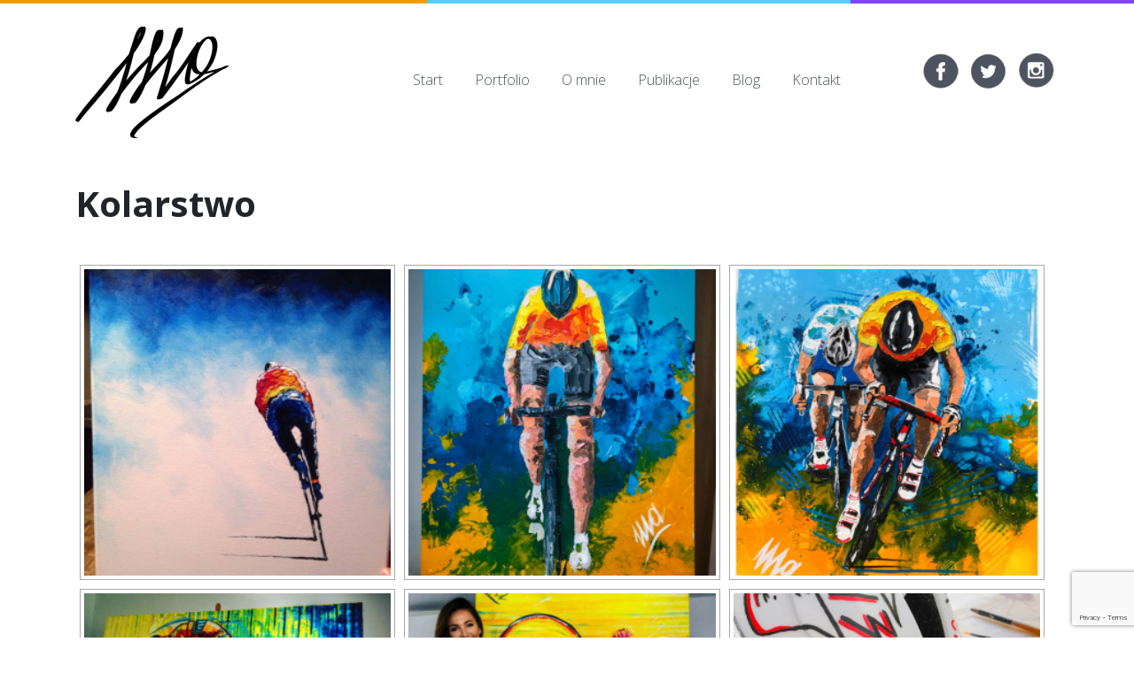

--- FILE ---
content_type: text/html; charset=UTF-8
request_url: https://urszulaclarise.com/portfolio/kolarstwo/
body_size: 10357
content:
<!DOCTYPE html>
<html class="no-js">
    <head>
        <title>Kolarstwo &#8211; UrszulaClarise</title>
        <meta name="description" content="UrszulaClarise - Urszula Clarise" />
        <meta charset="utf-8">
        <meta http-equiv="X-UA-Compatible" content="IE=edge">
        <meta name="viewport" content="width=device-width, initial-scale=1.0">
        <link rel="stylesheet" href="https://cdnjs.cloudflare.com/ajax/libs/aos/2.3.0/aos.css"/>

        <link href="https://fonts.googleapis.com/css?family=Open+Sans:300,400,600,700&amp;subset=latin-ext" rel="stylesheet">

        <link rel="apple-touch-icon" sizes="180x180" href="/apple-touch-icon.png">
        <link rel="icon" type="image/png" sizes="32x32" href="/favicon-32x32.png">
        <link rel="icon" type="image/png" sizes="16x16" href="/favicon-16x16.png">
        <link rel="manifest" href="/site.webmanifest">
        <link rel="mask-icon" href="/safari-pinned-tab.svg" color="#5bbad5">
        <meta name="msapplication-TileColor" content="#2b5797">
        <meta name="theme-color" content="#ffffff">

<meta name='robots' content='max-image-preview:large' />
	<style>img:is([sizes="auto" i], [sizes^="auto," i]) { contain-intrinsic-size: 3000px 1500px }</style>
	<link rel='dns-prefetch' href='//code.jquery.com' />
<link rel='dns-prefetch' href='//cdnjs.cloudflare.com' />
<link rel='dns-prefetch' href='//use.fontawesome.com' />
<link rel='dns-prefetch' href='//stats.wp.com' />
<link rel='dns-prefetch' href='//stackpath.bootstrapcdn.com' />
<script type="text/javascript">
/* <![CDATA[ */
window._wpemojiSettings = {"baseUrl":"https:\/\/s.w.org\/images\/core\/emoji\/15.0.3\/72x72\/","ext":".png","svgUrl":"https:\/\/s.w.org\/images\/core\/emoji\/15.0.3\/svg\/","svgExt":".svg","source":{"concatemoji":"https:\/\/urszulaclarise.com\/wp-includes\/js\/wp-emoji-release.min.js"}};
/*! This file is auto-generated */
!function(i,n){var o,s,e;function c(e){try{var t={supportTests:e,timestamp:(new Date).valueOf()};sessionStorage.setItem(o,JSON.stringify(t))}catch(e){}}function p(e,t,n){e.clearRect(0,0,e.canvas.width,e.canvas.height),e.fillText(t,0,0);var t=new Uint32Array(e.getImageData(0,0,e.canvas.width,e.canvas.height).data),r=(e.clearRect(0,0,e.canvas.width,e.canvas.height),e.fillText(n,0,0),new Uint32Array(e.getImageData(0,0,e.canvas.width,e.canvas.height).data));return t.every(function(e,t){return e===r[t]})}function u(e,t,n){switch(t){case"flag":return n(e,"\ud83c\udff3\ufe0f\u200d\u26a7\ufe0f","\ud83c\udff3\ufe0f\u200b\u26a7\ufe0f")?!1:!n(e,"\ud83c\uddfa\ud83c\uddf3","\ud83c\uddfa\u200b\ud83c\uddf3")&&!n(e,"\ud83c\udff4\udb40\udc67\udb40\udc62\udb40\udc65\udb40\udc6e\udb40\udc67\udb40\udc7f","\ud83c\udff4\u200b\udb40\udc67\u200b\udb40\udc62\u200b\udb40\udc65\u200b\udb40\udc6e\u200b\udb40\udc67\u200b\udb40\udc7f");case"emoji":return!n(e,"\ud83d\udc26\u200d\u2b1b","\ud83d\udc26\u200b\u2b1b")}return!1}function f(e,t,n){var r="undefined"!=typeof WorkerGlobalScope&&self instanceof WorkerGlobalScope?new OffscreenCanvas(300,150):i.createElement("canvas"),a=r.getContext("2d",{willReadFrequently:!0}),o=(a.textBaseline="top",a.font="600 32px Arial",{});return e.forEach(function(e){o[e]=t(a,e,n)}),o}function t(e){var t=i.createElement("script");t.src=e,t.defer=!0,i.head.appendChild(t)}"undefined"!=typeof Promise&&(o="wpEmojiSettingsSupports",s=["flag","emoji"],n.supports={everything:!0,everythingExceptFlag:!0},e=new Promise(function(e){i.addEventListener("DOMContentLoaded",e,{once:!0})}),new Promise(function(t){var n=function(){try{var e=JSON.parse(sessionStorage.getItem(o));if("object"==typeof e&&"number"==typeof e.timestamp&&(new Date).valueOf()<e.timestamp+604800&&"object"==typeof e.supportTests)return e.supportTests}catch(e){}return null}();if(!n){if("undefined"!=typeof Worker&&"undefined"!=typeof OffscreenCanvas&&"undefined"!=typeof URL&&URL.createObjectURL&&"undefined"!=typeof Blob)try{var e="postMessage("+f.toString()+"("+[JSON.stringify(s),u.toString(),p.toString()].join(",")+"));",r=new Blob([e],{type:"text/javascript"}),a=new Worker(URL.createObjectURL(r),{name:"wpTestEmojiSupports"});return void(a.onmessage=function(e){c(n=e.data),a.terminate(),t(n)})}catch(e){}c(n=f(s,u,p))}t(n)}).then(function(e){for(var t in e)n.supports[t]=e[t],n.supports.everything=n.supports.everything&&n.supports[t],"flag"!==t&&(n.supports.everythingExceptFlag=n.supports.everythingExceptFlag&&n.supports[t]);n.supports.everythingExceptFlag=n.supports.everythingExceptFlag&&!n.supports.flag,n.DOMReady=!1,n.readyCallback=function(){n.DOMReady=!0}}).then(function(){return e}).then(function(){var e;n.supports.everything||(n.readyCallback(),(e=n.source||{}).concatemoji?t(e.concatemoji):e.wpemoji&&e.twemoji&&(t(e.twemoji),t(e.wpemoji)))}))}((window,document),window._wpemojiSettings);
/* ]]> */
</script>
<link rel='stylesheet' id='bootstrap-css-css' href='https://stackpath.bootstrapcdn.com/bootstrap/4.1.1/css/bootstrap.min.css' type='text/css' media='all' />
<link rel='stylesheet' id='animate-css-css' href='https://cdnjs.cloudflare.com/ajax/libs/animate.css/3.5.2/animate.min.css' type='text/css' media='all' />
<link rel='stylesheet' id='b4st-css-css' href='https://urszulaclarise.com/wp-content/themes/urszula/assets/css/base.css' type='text/css' media='all' />
<link rel='stylesheet' id='fancybox-css-css' href='https://cdnjs.cloudflare.com/ajax/libs/fancybox/3.1.20/jquery.fancybox.css' type='text/css' media='all' />
<link rel='stylesheet' id='owl-css' href='https://cdnjs.cloudflare.com/ajax/libs/OwlCarousel2/2.3.4/assets/owl.carousel.min.css' type='text/css' media='all' />
<link rel='stylesheet' id='owlt-css' href='https://cdnjs.cloudflare.com/ajax/libs/OwlCarousel2/2.3.4/assets/owl.theme.default.css' type='text/css' media='all' />
<style id='wp-emoji-styles-inline-css' type='text/css'>

	img.wp-smiley, img.emoji {
		display: inline !important;
		border: none !important;
		box-shadow: none !important;
		height: 1em !important;
		width: 1em !important;
		margin: 0 0.07em !important;
		vertical-align: -0.1em !important;
		background: none !important;
		padding: 0 !important;
	}
</style>
<link rel='stylesheet' id='wp-block-library-css' href='https://urszulaclarise.com/wp-includes/css/dist/block-library/style.min.css' type='text/css' media='all' />
<link rel='stylesheet' id='mediaelement-css' href='https://urszulaclarise.com/wp-includes/js/mediaelement/mediaelementplayer-legacy.min.css' type='text/css' media='all' />
<link rel='stylesheet' id='wp-mediaelement-css' href='https://urszulaclarise.com/wp-includes/js/mediaelement/wp-mediaelement.min.css' type='text/css' media='all' />
<style id='jetpack-sharing-buttons-style-inline-css' type='text/css'>
.jetpack-sharing-buttons__services-list{display:flex;flex-direction:row;flex-wrap:wrap;gap:0;list-style-type:none;margin:5px;padding:0}.jetpack-sharing-buttons__services-list.has-small-icon-size{font-size:12px}.jetpack-sharing-buttons__services-list.has-normal-icon-size{font-size:16px}.jetpack-sharing-buttons__services-list.has-large-icon-size{font-size:24px}.jetpack-sharing-buttons__services-list.has-huge-icon-size{font-size:36px}@media print{.jetpack-sharing-buttons__services-list{display:none!important}}.editor-styles-wrapper .wp-block-jetpack-sharing-buttons{gap:0;padding-inline-start:0}ul.jetpack-sharing-buttons__services-list.has-background{padding:1.25em 2.375em}
</style>
<style id='classic-theme-styles-inline-css' type='text/css'>
/*! This file is auto-generated */
.wp-block-button__link{color:#fff;background-color:#32373c;border-radius:9999px;box-shadow:none;text-decoration:none;padding:calc(.667em + 2px) calc(1.333em + 2px);font-size:1.125em}.wp-block-file__button{background:#32373c;color:#fff;text-decoration:none}
</style>
<style id='global-styles-inline-css' type='text/css'>
:root{--wp--preset--aspect-ratio--square: 1;--wp--preset--aspect-ratio--4-3: 4/3;--wp--preset--aspect-ratio--3-4: 3/4;--wp--preset--aspect-ratio--3-2: 3/2;--wp--preset--aspect-ratio--2-3: 2/3;--wp--preset--aspect-ratio--16-9: 16/9;--wp--preset--aspect-ratio--9-16: 9/16;--wp--preset--color--black: #000000;--wp--preset--color--cyan-bluish-gray: #abb8c3;--wp--preset--color--white: #ffffff;--wp--preset--color--pale-pink: #f78da7;--wp--preset--color--vivid-red: #cf2e2e;--wp--preset--color--luminous-vivid-orange: #ff6900;--wp--preset--color--luminous-vivid-amber: #fcb900;--wp--preset--color--light-green-cyan: #7bdcb5;--wp--preset--color--vivid-green-cyan: #00d084;--wp--preset--color--pale-cyan-blue: #8ed1fc;--wp--preset--color--vivid-cyan-blue: #0693e3;--wp--preset--color--vivid-purple: #9b51e0;--wp--preset--gradient--vivid-cyan-blue-to-vivid-purple: linear-gradient(135deg,rgba(6,147,227,1) 0%,rgb(155,81,224) 100%);--wp--preset--gradient--light-green-cyan-to-vivid-green-cyan: linear-gradient(135deg,rgb(122,220,180) 0%,rgb(0,208,130) 100%);--wp--preset--gradient--luminous-vivid-amber-to-luminous-vivid-orange: linear-gradient(135deg,rgba(252,185,0,1) 0%,rgba(255,105,0,1) 100%);--wp--preset--gradient--luminous-vivid-orange-to-vivid-red: linear-gradient(135deg,rgba(255,105,0,1) 0%,rgb(207,46,46) 100%);--wp--preset--gradient--very-light-gray-to-cyan-bluish-gray: linear-gradient(135deg,rgb(238,238,238) 0%,rgb(169,184,195) 100%);--wp--preset--gradient--cool-to-warm-spectrum: linear-gradient(135deg,rgb(74,234,220) 0%,rgb(151,120,209) 20%,rgb(207,42,186) 40%,rgb(238,44,130) 60%,rgb(251,105,98) 80%,rgb(254,248,76) 100%);--wp--preset--gradient--blush-light-purple: linear-gradient(135deg,rgb(255,206,236) 0%,rgb(152,150,240) 100%);--wp--preset--gradient--blush-bordeaux: linear-gradient(135deg,rgb(254,205,165) 0%,rgb(254,45,45) 50%,rgb(107,0,62) 100%);--wp--preset--gradient--luminous-dusk: linear-gradient(135deg,rgb(255,203,112) 0%,rgb(199,81,192) 50%,rgb(65,88,208) 100%);--wp--preset--gradient--pale-ocean: linear-gradient(135deg,rgb(255,245,203) 0%,rgb(182,227,212) 50%,rgb(51,167,181) 100%);--wp--preset--gradient--electric-grass: linear-gradient(135deg,rgb(202,248,128) 0%,rgb(113,206,126) 100%);--wp--preset--gradient--midnight: linear-gradient(135deg,rgb(2,3,129) 0%,rgb(40,116,252) 100%);--wp--preset--font-size--small: 13px;--wp--preset--font-size--medium: 20px;--wp--preset--font-size--large: 36px;--wp--preset--font-size--x-large: 42px;--wp--preset--spacing--20: 0.44rem;--wp--preset--spacing--30: 0.67rem;--wp--preset--spacing--40: 1rem;--wp--preset--spacing--50: 1.5rem;--wp--preset--spacing--60: 2.25rem;--wp--preset--spacing--70: 3.38rem;--wp--preset--spacing--80: 5.06rem;--wp--preset--shadow--natural: 6px 6px 9px rgba(0, 0, 0, 0.2);--wp--preset--shadow--deep: 12px 12px 50px rgba(0, 0, 0, 0.4);--wp--preset--shadow--sharp: 6px 6px 0px rgba(0, 0, 0, 0.2);--wp--preset--shadow--outlined: 6px 6px 0px -3px rgba(255, 255, 255, 1), 6px 6px rgba(0, 0, 0, 1);--wp--preset--shadow--crisp: 6px 6px 0px rgba(0, 0, 0, 1);}:where(.is-layout-flex){gap: 0.5em;}:where(.is-layout-grid){gap: 0.5em;}body .is-layout-flex{display: flex;}.is-layout-flex{flex-wrap: wrap;align-items: center;}.is-layout-flex > :is(*, div){margin: 0;}body .is-layout-grid{display: grid;}.is-layout-grid > :is(*, div){margin: 0;}:where(.wp-block-columns.is-layout-flex){gap: 2em;}:where(.wp-block-columns.is-layout-grid){gap: 2em;}:where(.wp-block-post-template.is-layout-flex){gap: 1.25em;}:where(.wp-block-post-template.is-layout-grid){gap: 1.25em;}.has-black-color{color: var(--wp--preset--color--black) !important;}.has-cyan-bluish-gray-color{color: var(--wp--preset--color--cyan-bluish-gray) !important;}.has-white-color{color: var(--wp--preset--color--white) !important;}.has-pale-pink-color{color: var(--wp--preset--color--pale-pink) !important;}.has-vivid-red-color{color: var(--wp--preset--color--vivid-red) !important;}.has-luminous-vivid-orange-color{color: var(--wp--preset--color--luminous-vivid-orange) !important;}.has-luminous-vivid-amber-color{color: var(--wp--preset--color--luminous-vivid-amber) !important;}.has-light-green-cyan-color{color: var(--wp--preset--color--light-green-cyan) !important;}.has-vivid-green-cyan-color{color: var(--wp--preset--color--vivid-green-cyan) !important;}.has-pale-cyan-blue-color{color: var(--wp--preset--color--pale-cyan-blue) !important;}.has-vivid-cyan-blue-color{color: var(--wp--preset--color--vivid-cyan-blue) !important;}.has-vivid-purple-color{color: var(--wp--preset--color--vivid-purple) !important;}.has-black-background-color{background-color: var(--wp--preset--color--black) !important;}.has-cyan-bluish-gray-background-color{background-color: var(--wp--preset--color--cyan-bluish-gray) !important;}.has-white-background-color{background-color: var(--wp--preset--color--white) !important;}.has-pale-pink-background-color{background-color: var(--wp--preset--color--pale-pink) !important;}.has-vivid-red-background-color{background-color: var(--wp--preset--color--vivid-red) !important;}.has-luminous-vivid-orange-background-color{background-color: var(--wp--preset--color--luminous-vivid-orange) !important;}.has-luminous-vivid-amber-background-color{background-color: var(--wp--preset--color--luminous-vivid-amber) !important;}.has-light-green-cyan-background-color{background-color: var(--wp--preset--color--light-green-cyan) !important;}.has-vivid-green-cyan-background-color{background-color: var(--wp--preset--color--vivid-green-cyan) !important;}.has-pale-cyan-blue-background-color{background-color: var(--wp--preset--color--pale-cyan-blue) !important;}.has-vivid-cyan-blue-background-color{background-color: var(--wp--preset--color--vivid-cyan-blue) !important;}.has-vivid-purple-background-color{background-color: var(--wp--preset--color--vivid-purple) !important;}.has-black-border-color{border-color: var(--wp--preset--color--black) !important;}.has-cyan-bluish-gray-border-color{border-color: var(--wp--preset--color--cyan-bluish-gray) !important;}.has-white-border-color{border-color: var(--wp--preset--color--white) !important;}.has-pale-pink-border-color{border-color: var(--wp--preset--color--pale-pink) !important;}.has-vivid-red-border-color{border-color: var(--wp--preset--color--vivid-red) !important;}.has-luminous-vivid-orange-border-color{border-color: var(--wp--preset--color--luminous-vivid-orange) !important;}.has-luminous-vivid-amber-border-color{border-color: var(--wp--preset--color--luminous-vivid-amber) !important;}.has-light-green-cyan-border-color{border-color: var(--wp--preset--color--light-green-cyan) !important;}.has-vivid-green-cyan-border-color{border-color: var(--wp--preset--color--vivid-green-cyan) !important;}.has-pale-cyan-blue-border-color{border-color: var(--wp--preset--color--pale-cyan-blue) !important;}.has-vivid-cyan-blue-border-color{border-color: var(--wp--preset--color--vivid-cyan-blue) !important;}.has-vivid-purple-border-color{border-color: var(--wp--preset--color--vivid-purple) !important;}.has-vivid-cyan-blue-to-vivid-purple-gradient-background{background: var(--wp--preset--gradient--vivid-cyan-blue-to-vivid-purple) !important;}.has-light-green-cyan-to-vivid-green-cyan-gradient-background{background: var(--wp--preset--gradient--light-green-cyan-to-vivid-green-cyan) !important;}.has-luminous-vivid-amber-to-luminous-vivid-orange-gradient-background{background: var(--wp--preset--gradient--luminous-vivid-amber-to-luminous-vivid-orange) !important;}.has-luminous-vivid-orange-to-vivid-red-gradient-background{background: var(--wp--preset--gradient--luminous-vivid-orange-to-vivid-red) !important;}.has-very-light-gray-to-cyan-bluish-gray-gradient-background{background: var(--wp--preset--gradient--very-light-gray-to-cyan-bluish-gray) !important;}.has-cool-to-warm-spectrum-gradient-background{background: var(--wp--preset--gradient--cool-to-warm-spectrum) !important;}.has-blush-light-purple-gradient-background{background: var(--wp--preset--gradient--blush-light-purple) !important;}.has-blush-bordeaux-gradient-background{background: var(--wp--preset--gradient--blush-bordeaux) !important;}.has-luminous-dusk-gradient-background{background: var(--wp--preset--gradient--luminous-dusk) !important;}.has-pale-ocean-gradient-background{background: var(--wp--preset--gradient--pale-ocean) !important;}.has-electric-grass-gradient-background{background: var(--wp--preset--gradient--electric-grass) !important;}.has-midnight-gradient-background{background: var(--wp--preset--gradient--midnight) !important;}.has-small-font-size{font-size: var(--wp--preset--font-size--small) !important;}.has-medium-font-size{font-size: var(--wp--preset--font-size--medium) !important;}.has-large-font-size{font-size: var(--wp--preset--font-size--large) !important;}.has-x-large-font-size{font-size: var(--wp--preset--font-size--x-large) !important;}
:where(.wp-block-post-template.is-layout-flex){gap: 1.25em;}:where(.wp-block-post-template.is-layout-grid){gap: 1.25em;}
:where(.wp-block-columns.is-layout-flex){gap: 2em;}:where(.wp-block-columns.is-layout-grid){gap: 2em;}
:root :where(.wp-block-pullquote){font-size: 1.5em;line-height: 1.6;}
</style>
<link rel='stylesheet' id='contact-form-7-css' href='https://urszulaclarise.com/wp-content/plugins/contact-form-7/includes/css/styles.css' type='text/css' media='all' />
<link rel='stylesheet' id='ngg_trigger_buttons-css' href='https://urszulaclarise.com/wp-content/plugins/nextgen-gallery/static/GalleryDisplay/trigger_buttons.css' type='text/css' media='all' />
<link rel='stylesheet' id='fancybox-0-css' href='https://urszulaclarise.com/wp-content/plugins/nextgen-gallery/static/Lightbox/fancybox/jquery.fancybox-1.3.4.css' type='text/css' media='all' />
<link rel='stylesheet' id='fontawesome_v4_shim_style-css' href='https://urszulaclarise.com/wp-content/plugins/nextgen-gallery/static/FontAwesome/css/v4-shims.min.css' type='text/css' media='all' />
<link rel='stylesheet' id='fontawesome-css' href='https://urszulaclarise.com/wp-content/plugins/nextgen-gallery/static/FontAwesome/css/all.min.css' type='text/css' media='all' />
<link rel='stylesheet' id='nextgen_pagination_style-css' href='https://urszulaclarise.com/wp-content/plugins/nextgen-gallery/static/GalleryDisplay/pagination_style.css' type='text/css' media='all' />
<link rel='stylesheet' id='nextgen_basic_thumbnails_style-css' href='https://urszulaclarise.com/wp-content/plugins/nextgen-gallery/static/Thumbnails/nextgen_basic_thumbnails.css' type='text/css' media='all' />
<script type="text/javascript" src="https://code.jquery.com/jquery-3.3.1.min.js" id="jquery-js"></script>
<script type="text/javascript" id="photocrati_ajax-js-extra">
/* <![CDATA[ */
var photocrati_ajax = {"url":"https:\/\/urszulaclarise.com\/index.php?photocrati_ajax=1","rest_url":"https:\/\/urszulaclarise.com\/wp-json\/","wp_home_url":"https:\/\/urszulaclarise.com","wp_site_url":"https:\/\/urszulaclarise.com","wp_root_url":"https:\/\/urszulaclarise.com","wp_plugins_url":"https:\/\/urszulaclarise.com\/wp-content\/plugins","wp_content_url":"https:\/\/urszulaclarise.com\/wp-content","wp_includes_url":"https:\/\/urszulaclarise.com\/wp-includes\/","ngg_param_slug":"nggallery","rest_nonce":"fb9b05c869"};
/* ]]> */
</script>
<script type="text/javascript" src="https://urszulaclarise.com/wp-content/plugins/nextgen-gallery/static/Legacy/ajax.min.js" id="photocrati_ajax-js"></script>
<script type="text/javascript" src="https://urszulaclarise.com/wp-content/plugins/nextgen-gallery/static/FontAwesome/js/v4-shims.min.js" id="fontawesome_v4_shim-js"></script>
<script type="text/javascript" defer crossorigin="anonymous" data-auto-replace-svg="false" data-keep-original-source="false" data-search-pseudo-elements src="https://urszulaclarise.com/wp-content/plugins/nextgen-gallery/static/FontAwesome/js/all.min.js" id="fontawesome-js"></script>
<script type="text/javascript" src="https://urszulaclarise.com/wp-content/plugins/nextgen-gallery/static/Thumbnails/nextgen_basic_thumbnails.js" id="nextgen_basic_thumbnails_script-js"></script>
<link rel="https://api.w.org/" href="https://urszulaclarise.com/wp-json/" /><link rel="alternate" title="JSON" type="application/json" href="https://urszulaclarise.com/wp-json/wp/v2/pages/233" /><link rel="canonical" href="https://urszulaclarise.com/portfolio/kolarstwo/" />
<link rel="alternate" title="oEmbed (JSON)" type="application/json+oembed" href="https://urszulaclarise.com/wp-json/oembed/1.0/embed?url=https%3A%2F%2Furszulaclarise.com%2Fportfolio%2Fkolarstwo%2F" />
<link rel="alternate" title="oEmbed (XML)" type="text/xml+oembed" href="https://urszulaclarise.com/wp-json/oembed/1.0/embed?url=https%3A%2F%2Furszulaclarise.com%2Fportfolio%2Fkolarstwo%2F&#038;format=xml" />
	<style>img#wpstats{display:none}</style>
		<style type="text/css">.recentcomments a{display:inline !important;padding:0 !important;margin:0 !important;}</style>    </head>

    <body class="page-template-default page page-id-233 page-child parent-pageid-138" id="start">

        <div class="burger">
            <div class="x"></div>
            <div class="y"></div>
            <div class="z"></div>
        </div> 
        <div class="container container-header">
            <div class="row">
                <div class="col-md-3">
                    <a href="/">
                        <img src="https://urszulaclarise.com/wp-content/themes/urszula/assets/img/logo.png" alt="#" class="img-logo" data-aos="slide-right" data-aos-delay="100"/>
                    </a>
                </div>
                <div class="col-md-7 text-center">
                    <ul id="menu-menu-glowne" class="ml-auto navigation "><li  id="menu-item-6" class="menu-item menu-item-type-custom menu-item-object-custom nav-item nav-item-6"><a href="/" class="nav-link">Start</a></li>
<li  id="menu-item-168" class="menu-item menu-item-type-post_type menu-item-object-page current-page-ancestor nav-item nav-item-168"><a href="https://urszulaclarise.com/portfolio/" class="nav-link">Portfolio</a></li>
<li  id="menu-item-170" class="menu-item menu-item-type-post_type menu-item-object-page nav-item nav-item-170"><a href="https://urszulaclarise.com/o-mnie/" class="nav-link">O mnie</a></li>
<li  id="menu-item-167" class="menu-item menu-item-type-post_type menu-item-object-page nav-item nav-item-167"><a href="https://urszulaclarise.com/publikacje/" class="nav-link">Publikacje</a></li>
<li  id="menu-item-166" class="menu-item menu-item-type-post_type menu-item-object-page nav-item nav-item-166"><a href="https://urszulaclarise.com/blog/" class="nav-link">Blog</a></li>
<li  id="menu-item-169" class="menu-item menu-item-type-post_type menu-item-object-page nav-item nav-item-169"><a href="https://urszulaclarise.com/kontakt/" class="nav-link">Kontakt</a></li>
</ul>                </div>
                <div class="col-md-2">
                    <div class="social text-right" data-aos="slide-left" data-aos-delay="100">
                        <a href="https://www.facebook.com/urszulaclarise.art" target="_blank"><img src="https://urszulaclarise.com/wp-content/themes/urszula/assets/img/facebook.png" alt="#"></a>
                        <a href="https://twitter.com/ula_clarise" target="_blank"><img src="https://urszulaclarise.com/wp-content/themes/urszula/assets/img/twitter.png" alt="#"></a>
                        <a href="https://www.instagram.com/ula_clarise_art/" target="_blank"><img src="https://urszulaclarise.com/wp-content/themes/urszula/assets/img/pinterest.png" alt="#"></a>
                    </div>
                </div>
            </div>
        </div>


<div class="container">
  <div class="row">

    <div class="col-sm-12">
      <div id="content" role="main">
        
  <article role="article" id="post_233" class="post-233 page type-page status-publish hentry">
    <header>
      <h1>Kolarstwo</h1>
    </header>
    <main>
      <!-- index.php -->
<div
	class="ngg-galleryoverview
	 ngg-ajax-pagination-none	"
	id="ngg-gallery-8fed8e2117b316563309540b811a2e1e-1">

			<!-- Thumbnails -->
				<div id="ngg-image-0" class="ngg-gallery-thumbnail-box"
											>
						<div class="ngg-gallery-thumbnail">
			<a href="https://urszulaclarise.com/wp-content/gallery/portfolio-kolarstwo/Zdjecie-03.03.2016-10-57-07.jpg"
				title=""
				data-src="https://urszulaclarise.com/wp-content/gallery/portfolio-kolarstwo/Zdjecie-03.03.2016-10-57-07.jpg"
				data-thumbnail="https://urszulaclarise.com/wp-content/gallery/portfolio-kolarstwo/thumbs/thumbs_Zdjecie-03.03.2016-10-57-07.jpg"
				data-image-id="499"
				data-title="Zdjecie-03.03.2016-10-57-07"
				data-description=""
				data-image-slug="zdjecie-03-03-2016-10-57-07"
				class="ngg-fancybox" rel="8fed8e2117b316563309540b811a2e1e">
				<img
					title="Zdjecie-03.03.2016-10-57-07"
					alt="Zdjecie-03.03.2016-10-57-07"
					src="https://urszulaclarise.com/wp-content/gallery/portfolio-kolarstwo/thumbs/thumbs_Zdjecie-03.03.2016-10-57-07.jpg"
					width="280"
					height="280"
					style="max-width:100%;"
				/>
			</a>
		</div>
							</div>
			
		
				<div id="ngg-image-1" class="ngg-gallery-thumbnail-box"
											>
						<div class="ngg-gallery-thumbnail">
			<a href="https://urszulaclarise.com/wp-content/gallery/portfolio-kolarstwo/Zdjecie-21.06.2018-22-26-57.jpg"
				title=""
				data-src="https://urszulaclarise.com/wp-content/gallery/portfolio-kolarstwo/Zdjecie-21.06.2018-22-26-57.jpg"
				data-thumbnail="https://urszulaclarise.com/wp-content/gallery/portfolio-kolarstwo/thumbs/thumbs_Zdjecie-21.06.2018-22-26-57.jpg"
				data-image-id="510"
				data-title="Zdjecie-21.06.2018-22-26-57"
				data-description=""
				data-image-slug="zdjecie-21-06-2018-22-26-57"
				class="ngg-fancybox" rel="8fed8e2117b316563309540b811a2e1e">
				<img
					title="Zdjecie-21.06.2018-22-26-57"
					alt="Zdjecie-21.06.2018-22-26-57"
					src="https://urszulaclarise.com/wp-content/gallery/portfolio-kolarstwo/thumbs/thumbs_Zdjecie-21.06.2018-22-26-57.jpg"
					width="280"
					height="280"
					style="max-width:100%;"
				/>
			</a>
		</div>
							</div>
			
		
				<div id="ngg-image-2" class="ngg-gallery-thumbnail-box"
											>
						<div class="ngg-gallery-thumbnail">
			<a href="https://urszulaclarise.com/wp-content/gallery/portfolio-kolarstwo/Zdjecie-04.07.2018-13-54-45.jpg"
				title=""
				data-src="https://urszulaclarise.com/wp-content/gallery/portfolio-kolarstwo/Zdjecie-04.07.2018-13-54-45.jpg"
				data-thumbnail="https://urszulaclarise.com/wp-content/gallery/portfolio-kolarstwo/thumbs/thumbs_Zdjecie-04.07.2018-13-54-45.jpg"
				data-image-id="508"
				data-title="Zdjecie-04.07.2018-13-54-45"
				data-description=""
				data-image-slug="zdjecie-04-07-2018-13-54-45"
				class="ngg-fancybox" rel="8fed8e2117b316563309540b811a2e1e">
				<img
					title="Zdjecie-04.07.2018-13-54-45"
					alt="Zdjecie-04.07.2018-13-54-45"
					src="https://urszulaclarise.com/wp-content/gallery/portfolio-kolarstwo/thumbs/thumbs_Zdjecie-04.07.2018-13-54-45.jpg"
					width="280"
					height="280"
					style="max-width:100%;"
				/>
			</a>
		</div>
							</div>
			
		
				<div id="ngg-image-3" class="ngg-gallery-thumbnail-box"
											>
						<div class="ngg-gallery-thumbnail">
			<a href="https://urszulaclarise.com/wp-content/gallery/portfolio-kolarstwo/Zdjecie-30.08.2016-11-54-30.jpg"
				title=""
				data-src="https://urszulaclarise.com/wp-content/gallery/portfolio-kolarstwo/Zdjecie-30.08.2016-11-54-30.jpg"
				data-thumbnail="https://urszulaclarise.com/wp-content/gallery/portfolio-kolarstwo/thumbs/thumbs_Zdjecie-30.08.2016-11-54-30.jpg"
				data-image-id="520"
				data-title="Zdjecie-30.08.2016-11-54-30"
				data-description=""
				data-image-slug="zdjecie-30-08-2016-11-54-30"
				class="ngg-fancybox" rel="8fed8e2117b316563309540b811a2e1e">
				<img
					title="Zdjecie-30.08.2016-11-54-30"
					alt="Zdjecie-30.08.2016-11-54-30"
					src="https://urszulaclarise.com/wp-content/gallery/portfolio-kolarstwo/thumbs/thumbs_Zdjecie-30.08.2016-11-54-30.jpg"
					width="280"
					height="280"
					style="max-width:100%;"
				/>
			</a>
		</div>
							</div>
			
		
				<div id="ngg-image-4" class="ngg-gallery-thumbnail-box"
											>
						<div class="ngg-gallery-thumbnail">
			<a href="https://urszulaclarise.com/wp-content/gallery/portfolio-kolarstwo/Zdjecie-30.08.2016-13-19-18.jpg"
				title=""
				data-src="https://urszulaclarise.com/wp-content/gallery/portfolio-kolarstwo/Zdjecie-30.08.2016-13-19-18.jpg"
				data-thumbnail="https://urszulaclarise.com/wp-content/gallery/portfolio-kolarstwo/thumbs/thumbs_Zdjecie-30.08.2016-13-19-18.jpg"
				data-image-id="521"
				data-title="Zdjecie-30.08.2016-13-19-18"
				data-description=""
				data-image-slug="zdjecie-30-08-2016-13-19-18"
				class="ngg-fancybox" rel="8fed8e2117b316563309540b811a2e1e">
				<img
					title="Zdjecie-30.08.2016-13-19-18"
					alt="Zdjecie-30.08.2016-13-19-18"
					src="https://urszulaclarise.com/wp-content/gallery/portfolio-kolarstwo/thumbs/thumbs_Zdjecie-30.08.2016-13-19-18.jpg"
					width="280"
					height="280"
					style="max-width:100%;"
				/>
			</a>
		</div>
							</div>
			
		
				<div id="ngg-image-5" class="ngg-gallery-thumbnail-box"
											>
						<div class="ngg-gallery-thumbnail">
			<a href="https://urszulaclarise.com/wp-content/gallery/portfolio-kolarstwo/Zdjecie-01.07.2020-17-03-29.jpg"
				title=""
				data-src="https://urszulaclarise.com/wp-content/gallery/portfolio-kolarstwo/Zdjecie-01.07.2020-17-03-29.jpg"
				data-thumbnail="https://urszulaclarise.com/wp-content/gallery/portfolio-kolarstwo/thumbs/thumbs_Zdjecie-01.07.2020-17-03-29.jpg"
				data-image-id="573"
				data-title="Zdjecie-01.07.2020-17-03-29"
				data-description=""
				data-image-slug="zdjecie-01-07-2020-17-03-29-1"
				class="ngg-fancybox" rel="8fed8e2117b316563309540b811a2e1e">
				<img
					title="Zdjecie-01.07.2020-17-03-29"
					alt="Zdjecie-01.07.2020-17-03-29"
					src="https://urszulaclarise.com/wp-content/gallery/portfolio-kolarstwo/thumbs/thumbs_Zdjecie-01.07.2020-17-03-29.jpg"
					width="280"
					height="280"
					style="max-width:100%;"
				/>
			</a>
		</div>
							</div>
			
		
				<div id="ngg-image-6" class="ngg-gallery-thumbnail-box"
											>
						<div class="ngg-gallery-thumbnail">
			<a href="https://urszulaclarise.com/wp-content/gallery/portfolio-kolarstwo/Zdjecie-01.07.2020-17-02-29.jpg"
				title=""
				data-src="https://urszulaclarise.com/wp-content/gallery/portfolio-kolarstwo/Zdjecie-01.07.2020-17-02-29.jpg"
				data-thumbnail="https://urszulaclarise.com/wp-content/gallery/portfolio-kolarstwo/thumbs/thumbs_Zdjecie-01.07.2020-17-02-29.jpg"
				data-image-id="574"
				data-title="Zdjecie-01.07.2020-17-02-29"
				data-description=""
				data-image-slug="zdjecie-01-07-2020-17-02-29-1"
				class="ngg-fancybox" rel="8fed8e2117b316563309540b811a2e1e">
				<img
					title="Zdjecie-01.07.2020-17-02-29"
					alt="Zdjecie-01.07.2020-17-02-29"
					src="https://urszulaclarise.com/wp-content/gallery/portfolio-kolarstwo/thumbs/thumbs_Zdjecie-01.07.2020-17-02-29.jpg"
					width="280"
					height="280"
					style="max-width:100%;"
				/>
			</a>
		</div>
							</div>
			
		
				<div id="ngg-image-7" class="ngg-gallery-thumbnail-box"
											>
						<div class="ngg-gallery-thumbnail">
			<a href="https://urszulaclarise.com/wp-content/gallery/portfolio-kolarstwo/Zdjecie-01.07.2020-17-14-22.jpg"
				title=""
				data-src="https://urszulaclarise.com/wp-content/gallery/portfolio-kolarstwo/Zdjecie-01.07.2020-17-14-22.jpg"
				data-thumbnail="https://urszulaclarise.com/wp-content/gallery/portfolio-kolarstwo/thumbs/thumbs_Zdjecie-01.07.2020-17-14-22.jpg"
				data-image-id="575"
				data-title="Zdjecie-01.07.2020-17-14-22"
				data-description=""
				data-image-slug="zdjecie-01-07-2020-17-14-22-1"
				class="ngg-fancybox" rel="8fed8e2117b316563309540b811a2e1e">
				<img
					title="Zdjecie-01.07.2020-17-14-22"
					alt="Zdjecie-01.07.2020-17-14-22"
					src="https://urszulaclarise.com/wp-content/gallery/portfolio-kolarstwo/thumbs/thumbs_Zdjecie-01.07.2020-17-14-22.jpg"
					width="280"
					height="280"
					style="max-width:100%;"
				/>
			</a>
		</div>
							</div>
			
		
				<div id="ngg-image-8" class="ngg-gallery-thumbnail-box"
											>
						<div class="ngg-gallery-thumbnail">
			<a href="https://urszulaclarise.com/wp-content/gallery/portfolio-kolarstwo/Zdjecie-01.07.2020-17-15-17.jpg"
				title=""
				data-src="https://urszulaclarise.com/wp-content/gallery/portfolio-kolarstwo/Zdjecie-01.07.2020-17-15-17.jpg"
				data-thumbnail="https://urszulaclarise.com/wp-content/gallery/portfolio-kolarstwo/thumbs/thumbs_Zdjecie-01.07.2020-17-15-17.jpg"
				data-image-id="576"
				data-title="Zdjecie-01.07.2020-17-15-17"
				data-description=""
				data-image-slug="zdjecie-01-07-2020-17-15-17-1"
				class="ngg-fancybox" rel="8fed8e2117b316563309540b811a2e1e">
				<img
					title="Zdjecie-01.07.2020-17-15-17"
					alt="Zdjecie-01.07.2020-17-15-17"
					src="https://urszulaclarise.com/wp-content/gallery/portfolio-kolarstwo/thumbs/thumbs_Zdjecie-01.07.2020-17-15-17.jpg"
					width="280"
					height="280"
					style="max-width:100%;"
				/>
			</a>
		</div>
							</div>
			
		
				<div id="ngg-image-9" class="ngg-gallery-thumbnail-box"
											>
						<div class="ngg-gallery-thumbnail">
			<a href="https://urszulaclarise.com/wp-content/gallery/portfolio-kolarstwo/Zdjecie-01.07.2020-17-13-50.jpg"
				title=""
				data-src="https://urszulaclarise.com/wp-content/gallery/portfolio-kolarstwo/Zdjecie-01.07.2020-17-13-50.jpg"
				data-thumbnail="https://urszulaclarise.com/wp-content/gallery/portfolio-kolarstwo/thumbs/thumbs_Zdjecie-01.07.2020-17-13-50.jpg"
				data-image-id="577"
				data-title="Zdjecie-01.07.2020-17-13-50"
				data-description=""
				data-image-slug="zdjecie-01-07-2020-17-13-50-1"
				class="ngg-fancybox" rel="8fed8e2117b316563309540b811a2e1e">
				<img
					title="Zdjecie-01.07.2020-17-13-50"
					alt="Zdjecie-01.07.2020-17-13-50"
					src="https://urszulaclarise.com/wp-content/gallery/portfolio-kolarstwo/thumbs/thumbs_Zdjecie-01.07.2020-17-13-50.jpg"
					width="280"
					height="280"
					style="max-width:100%;"
				/>
			</a>
		</div>
							</div>
			
		
				<div id="ngg-image-10" class="ngg-gallery-thumbnail-box"
											>
						<div class="ngg-gallery-thumbnail">
			<a href="https://urszulaclarise.com/wp-content/gallery/portfolio-kolarstwo/Zdjecie-23.06.2018-17-06-48.jpg"
				title=""
				data-src="https://urszulaclarise.com/wp-content/gallery/portfolio-kolarstwo/Zdjecie-23.06.2018-17-06-48.jpg"
				data-thumbnail="https://urszulaclarise.com/wp-content/gallery/portfolio-kolarstwo/thumbs/thumbs_Zdjecie-23.06.2018-17-06-48.jpg"
				data-image-id="509"
				data-title="Zdjecie-23.06.2018-17-06-48"
				data-description=""
				data-image-slug="zdjecie-23-06-2018-17-06-48"
				class="ngg-fancybox" rel="8fed8e2117b316563309540b811a2e1e">
				<img
					title="Zdjecie-23.06.2018-17-06-48"
					alt="Zdjecie-23.06.2018-17-06-48"
					src="https://urszulaclarise.com/wp-content/gallery/portfolio-kolarstwo/thumbs/thumbs_Zdjecie-23.06.2018-17-06-48.jpg"
					width="280"
					height="280"
					style="max-width:100%;"
				/>
			</a>
		</div>
							</div>
			
		
				<div id="ngg-image-11" class="ngg-gallery-thumbnail-box"
											>
						<div class="ngg-gallery-thumbnail">
			<a href="https://urszulaclarise.com/wp-content/gallery/portfolio-kolarstwo/Zdjecie-03.03.2016-10-56-40.jpg"
				title=""
				data-src="https://urszulaclarise.com/wp-content/gallery/portfolio-kolarstwo/Zdjecie-03.03.2016-10-56-40.jpg"
				data-thumbnail="https://urszulaclarise.com/wp-content/gallery/portfolio-kolarstwo/thumbs/thumbs_Zdjecie-03.03.2016-10-56-40.jpg"
				data-image-id="500"
				data-title="Zdjecie-03.03.2016-10-56-40"
				data-description=""
				data-image-slug="zdjecie-03-03-2016-10-56-40"
				class="ngg-fancybox" rel="8fed8e2117b316563309540b811a2e1e">
				<img
					title="Zdjecie-03.03.2016-10-56-40"
					alt="Zdjecie-03.03.2016-10-56-40"
					src="https://urszulaclarise.com/wp-content/gallery/portfolio-kolarstwo/thumbs/thumbs_Zdjecie-03.03.2016-10-56-40.jpg"
					width="280"
					height="280"
					style="max-width:100%;"
				/>
			</a>
		</div>
							</div>
			
		
				<div id="ngg-image-12" class="ngg-gallery-thumbnail-box"
											>
						<div class="ngg-gallery-thumbnail">
			<a href="https://urszulaclarise.com/wp-content/gallery/portfolio-kolarstwo/Zdjecie-03.03.2016-10-59-29.jpg"
				title=""
				data-src="https://urszulaclarise.com/wp-content/gallery/portfolio-kolarstwo/Zdjecie-03.03.2016-10-59-29.jpg"
				data-thumbnail="https://urszulaclarise.com/wp-content/gallery/portfolio-kolarstwo/thumbs/thumbs_Zdjecie-03.03.2016-10-59-29.jpg"
				data-image-id="501"
				data-title="Zdjecie-03.03.2016-10-59-29"
				data-description=""
				data-image-slug="zdjecie-03-03-2016-10-59-29"
				class="ngg-fancybox" rel="8fed8e2117b316563309540b811a2e1e">
				<img
					title="Zdjecie-03.03.2016-10-59-29"
					alt="Zdjecie-03.03.2016-10-59-29"
					src="https://urszulaclarise.com/wp-content/gallery/portfolio-kolarstwo/thumbs/thumbs_Zdjecie-03.03.2016-10-59-29.jpg"
					width="280"
					height="280"
					style="max-width:100%;"
				/>
			</a>
		</div>
							</div>
			
		
				<div id="ngg-image-13" class="ngg-gallery-thumbnail-box"
											>
						<div class="ngg-gallery-thumbnail">
			<a href="https://urszulaclarise.com/wp-content/gallery/portfolio-kolarstwo/Zdjecie-03.03.2016-10-57-01.jpg"
				title=""
				data-src="https://urszulaclarise.com/wp-content/gallery/portfolio-kolarstwo/Zdjecie-03.03.2016-10-57-01.jpg"
				data-thumbnail="https://urszulaclarise.com/wp-content/gallery/portfolio-kolarstwo/thumbs/thumbs_Zdjecie-03.03.2016-10-57-01.jpg"
				data-image-id="502"
				data-title="Zdjecie-03.03.2016-10-57-01"
				data-description=""
				data-image-slug="zdjecie-03-03-2016-10-57-01"
				class="ngg-fancybox" rel="8fed8e2117b316563309540b811a2e1e">
				<img
					title="Zdjecie-03.03.2016-10-57-01"
					alt="Zdjecie-03.03.2016-10-57-01"
					src="https://urszulaclarise.com/wp-content/gallery/portfolio-kolarstwo/thumbs/thumbs_Zdjecie-03.03.2016-10-57-01.jpg"
					width="280"
					height="280"
					style="max-width:100%;"
				/>
			</a>
		</div>
							</div>
			
		
				<div id="ngg-image-14" class="ngg-gallery-thumbnail-box"
											>
						<div class="ngg-gallery-thumbnail">
			<a href="https://urszulaclarise.com/wp-content/gallery/portfolio-kolarstwo/Zdjecie-03.03.2016-10-56-49.jpg"
				title=""
				data-src="https://urszulaclarise.com/wp-content/gallery/portfolio-kolarstwo/Zdjecie-03.03.2016-10-56-49.jpg"
				data-thumbnail="https://urszulaclarise.com/wp-content/gallery/portfolio-kolarstwo/thumbs/thumbs_Zdjecie-03.03.2016-10-56-49.jpg"
				data-image-id="503"
				data-title="Zdjecie-03.03.2016-10-56-49"
				data-description=""
				data-image-slug="zdjecie-03-03-2016-10-56-49"
				class="ngg-fancybox" rel="8fed8e2117b316563309540b811a2e1e">
				<img
					title="Zdjecie-03.03.2016-10-56-49"
					alt="Zdjecie-03.03.2016-10-56-49"
					src="https://urszulaclarise.com/wp-content/gallery/portfolio-kolarstwo/thumbs/thumbs_Zdjecie-03.03.2016-10-56-49.jpg"
					width="280"
					height="280"
					style="max-width:100%;"
				/>
			</a>
		</div>
							</div>
			
		
				<div id="ngg-image-15" class="ngg-gallery-thumbnail-box"
											>
						<div class="ngg-gallery-thumbnail">
			<a href="https://urszulaclarise.com/wp-content/gallery/portfolio-kolarstwo/Zdjecie-03.03.2016-10-56-56.jpg"
				title=""
				data-src="https://urszulaclarise.com/wp-content/gallery/portfolio-kolarstwo/Zdjecie-03.03.2016-10-56-56.jpg"
				data-thumbnail="https://urszulaclarise.com/wp-content/gallery/portfolio-kolarstwo/thumbs/thumbs_Zdjecie-03.03.2016-10-56-56.jpg"
				data-image-id="504"
				data-title="Zdjecie-03.03.2016-10-56-56"
				data-description=""
				data-image-slug="zdjecie-03-03-2016-10-56-56"
				class="ngg-fancybox" rel="8fed8e2117b316563309540b811a2e1e">
				<img
					title="Zdjecie-03.03.2016-10-56-56"
					alt="Zdjecie-03.03.2016-10-56-56"
					src="https://urszulaclarise.com/wp-content/gallery/portfolio-kolarstwo/thumbs/thumbs_Zdjecie-03.03.2016-10-56-56.jpg"
					width="280"
					height="280"
					style="max-width:100%;"
				/>
			</a>
		</div>
							</div>
			
		
				<div id="ngg-image-16" class="ngg-gallery-thumbnail-box"
											>
						<div class="ngg-gallery-thumbnail">
			<a href="https://urszulaclarise.com/wp-content/gallery/portfolio-kolarstwo/Zdjecie-21.03.2018-18-16-37.jpg"
				title=""
				data-src="https://urszulaclarise.com/wp-content/gallery/portfolio-kolarstwo/Zdjecie-21.03.2018-18-16-37.jpg"
				data-thumbnail="https://urszulaclarise.com/wp-content/gallery/portfolio-kolarstwo/thumbs/thumbs_Zdjecie-21.03.2018-18-16-37.jpg"
				data-image-id="505"
				data-title="Zdjecie-21.03.2018-18-16-37"
				data-description=""
				data-image-slug="zdjecie-21-03-2018-18-16-37"
				class="ngg-fancybox" rel="8fed8e2117b316563309540b811a2e1e">
				<img
					title="Zdjecie-21.03.2018-18-16-37"
					alt="Zdjecie-21.03.2018-18-16-37"
					src="https://urszulaclarise.com/wp-content/gallery/portfolio-kolarstwo/thumbs/thumbs_Zdjecie-21.03.2018-18-16-37.jpg"
					width="280"
					height="280"
					style="max-width:100%;"
				/>
			</a>
		</div>
							</div>
			
		
				<div id="ngg-image-17" class="ngg-gallery-thumbnail-box"
											>
						<div class="ngg-gallery-thumbnail">
			<a href="https://urszulaclarise.com/wp-content/gallery/portfolio-kolarstwo/Zdjecie-21.03.2018-18-16-58.jpg"
				title=""
				data-src="https://urszulaclarise.com/wp-content/gallery/portfolio-kolarstwo/Zdjecie-21.03.2018-18-16-58.jpg"
				data-thumbnail="https://urszulaclarise.com/wp-content/gallery/portfolio-kolarstwo/thumbs/thumbs_Zdjecie-21.03.2018-18-16-58.jpg"
				data-image-id="506"
				data-title="Zdjecie-21.03.2018-18-16-58"
				data-description=""
				data-image-slug="zdjecie-21-03-2018-18-16-58"
				class="ngg-fancybox" rel="8fed8e2117b316563309540b811a2e1e">
				<img
					title="Zdjecie-21.03.2018-18-16-58"
					alt="Zdjecie-21.03.2018-18-16-58"
					src="https://urszulaclarise.com/wp-content/gallery/portfolio-kolarstwo/thumbs/thumbs_Zdjecie-21.03.2018-18-16-58.jpg"
					width="280"
					height="280"
					style="max-width:100%;"
				/>
			</a>
		</div>
							</div>
			
		
				<div id="ngg-image-18" class="ngg-gallery-thumbnail-box"
											>
						<div class="ngg-gallery-thumbnail">
			<a href="https://urszulaclarise.com/wp-content/gallery/portfolio-kolarstwo/Zdjecie-21.03.2018-22-11-23.jpg"
				title=""
				data-src="https://urszulaclarise.com/wp-content/gallery/portfolio-kolarstwo/Zdjecie-21.03.2018-22-11-23.jpg"
				data-thumbnail="https://urszulaclarise.com/wp-content/gallery/portfolio-kolarstwo/thumbs/thumbs_Zdjecie-21.03.2018-22-11-23.jpg"
				data-image-id="507"
				data-title="Zdjecie-21.03.2018-22-11-23"
				data-description=""
				data-image-slug="zdjecie-21-03-2018-22-11-23"
				class="ngg-fancybox" rel="8fed8e2117b316563309540b811a2e1e">
				<img
					title="Zdjecie-21.03.2018-22-11-23"
					alt="Zdjecie-21.03.2018-22-11-23"
					src="https://urszulaclarise.com/wp-content/gallery/portfolio-kolarstwo/thumbs/thumbs_Zdjecie-21.03.2018-22-11-23.jpg"
					width="280"
					height="280"
					style="max-width:100%;"
				/>
			</a>
		</div>
							</div>
			
		
				<div id="ngg-image-19" class="ngg-gallery-thumbnail-box"
											>
						<div class="ngg-gallery-thumbnail">
			<a href="https://urszulaclarise.com/wp-content/gallery/portfolio-kolarstwo/Zdjecie-22.09.2016-16-07-57.jpg"
				title=""
				data-src="https://urszulaclarise.com/wp-content/gallery/portfolio-kolarstwo/Zdjecie-22.09.2016-16-07-57.jpg"
				data-thumbnail="https://urszulaclarise.com/wp-content/gallery/portfolio-kolarstwo/thumbs/thumbs_Zdjecie-22.09.2016-16-07-57.jpg"
				data-image-id="511"
				data-title="Processed with Snapseed."
				data-description=""
				data-image-slug="zdjecie-22-09-2016-16-07-57"
				class="ngg-fancybox" rel="8fed8e2117b316563309540b811a2e1e">
				<img
					title="Processed with Snapseed."
					alt="Processed with Snapseed."
					src="https://urszulaclarise.com/wp-content/gallery/portfolio-kolarstwo/thumbs/thumbs_Zdjecie-22.09.2016-16-07-57.jpg"
					width="280"
					height="280"
					style="max-width:100%;"
				/>
			</a>
		</div>
							</div>
			
		
		
		<!-- Pagination -->
		<div class='ngg-navigation'><span class='current'>1</span>
<a class='page-numbers' data-pageid='2' href='https://urszulaclarise.com/portfolio/kolarstwo/nggallery/page/2'>2</a>
<span class='ellipsis'>...</span>
<a class='page-numbers' data-pageid='4' href='https://urszulaclarise.com/portfolio/kolarstwo/nggallery/page/4'>4</a>
<a class='prev' href='https://urszulaclarise.com/portfolio/kolarstwo/nggallery/page/2' data-pageid=2>&#9658;</a></div>	</div>

          </main>
  </article>
      </div><!-- /#content -->
    </div>

   

  </div><!-- /.row -->
</div><!-- /.container -->

<div class="clearfix"></div>
<section class="container-fluid container-footer">
    <div class="container text-center">
        <div class="row">
            <div class="col-md-12">
                <img src="https://urszulaclarise.com/wp-content/themes/urszula/assets/img/ula.png" alt="Urszula Kamińska" class="uk-footer"/>
                <h3>Urszula Kamińska</h3>
            </div>
            <div class="col-md-12 text">
               <a href="mailto:contact@urszulaclarise.com>">contact@urszulaclarise.com</a>
            </div>
        </div>

        <div class="row row-shortcut">
            <div class="col-md-12">
                <h3>Na skróty</h3>
            </div>
            <div class="col-md-12 text">
                                                    <a href="https://urszulaclarise.com/portfolio/">Portfolio</a> 
                                            <span class="space">&bull;</span>
                                                        <a href="https://urszulaclarise.com/o-mnie/">O mnie</a> 
                                            <span class="space">&bull;</span>
                                                        <a href="https://urszulaclarise.com/blog/">Blog</a> 
                                            <span class="space">&bull;</span>
                                                        <a href="https://urszulaclarise.com/publikacje/">Publikacje</a> 
                                            <span class="space">&bull;</span>
                                                        <a href="https://shop.urszulaclarise.com">Sklep</a> 
                                            <span class="space">&bull;</span>
                                                        <a href="https://urszulaclarise.com/kontakt/">Kontakt</a> 
                                                </div>
        </div>     
    </div>
    <div class="line"></div>
    <div class="container text-center" data-aos="fade" data-aos-delay="100">
        <div class="row row-works">
            <div class="col-md-12">
                <h3>Ostatnie prace</h3>
            </div>
        </div>
        <div class="row">
                            <div class="col">
                    <div style="background-image: url(https://urszulaclarise.com/wp-content/uploads/2019/05/Zdjęcie-09.12-239x300.jpg)" class="footer-img"></div>
                </div>
                            <div class="col">
                    <div style="background-image: url(https://urszulaclarise.com/wp-content/uploads/2018/06/2-206x300.jpg)" class="footer-img"></div>
                </div>
                            <div class="col">
                    <div style="background-image: url(https://urszulaclarise.com/wp-content/uploads/2018/06/1-179x300.jpg)" class="footer-img"></div>
                </div>
                            <div class="col">
                    <div style="background-image: url(https://urszulaclarise.com/wp-content/uploads/2018/06/3-300x300.jpg)" class="footer-img"></div>
                </div>
                            <div class="col">
                    <div style="background-image: url(https://urszulaclarise.com/wp-content/uploads/2018/06/4-300x300.jpg)" class="footer-img"></div>
                </div>
            
        </div>
        <div class="row">
            <div class="col-md-12 text-center">
                <img src="https://urszulaclarise.com/wp-content/themes/urszula/assets/img/logo-footer.png" alt="#" class="logo-footer"/>
            </div>
        </div>
    </div>
</section>

<div class="loader-box">
    <div class="loader"></div>

</div>

<!-- Optional JavaScript -->
<!-- jQuery first, then Popper.js, then Bootstrap JS -->
<script src="https://cdnjs.cloudflare.com/ajax/libs/popper.js/1.14.3/umd/popper.min.js" integrity="sha384-ZMP7rVo3mIykV+2+9J3UJ46jBk0WLaUAdn689aCwoqbBJiSnjAK/l8WvCWPIPm49" crossorigin="anonymous"></script>
<!-- <script src="https://stackpath.bootstrapcdn.com/bootstrap/4.1.1/js/bootstrap.min.js" integrity="sha384-smHYKdLADwkXOn1EmN1qk/HfnUcbVRZyYmZ4qpPea6sjB/pTJ0euyQp0Mk8ck+5T" crossorigin="anonymous"></script> -->
<script src="https://cdnjs.cloudflare.com/ajax/libs/aos/2.3.0/aos.js"></script>


</body>
</html>


<!--Start of Tawk.to Script (0.9.0)-->
<script id="tawk-script" type="text/javascript">
var Tawk_API = Tawk_API || {};
var Tawk_LoadStart=new Date();
(function(){
	var s1 = document.createElement( 'script' ),s0=document.getElementsByTagName( 'script' )[0];
	s1.async = true;
	s1.src = 'https://embed.tawk.to/604653951c1c2a130d6648af/1f09bd06g';
	s1.charset = 'UTF-8';
	s1.setAttribute( 'crossorigin','*' );
	s0.parentNode.insertBefore( s1, s0 );
})();
</script>
<!--End of Tawk.to Script (0.9.0)-->

<script type="text/javascript" src="https://cdnjs.cloudflare.com/ajax/libs/jquery-easing/1.4.1/jquery.easing.min.js" id="jquery-easing-js"></script>
<script type="text/javascript" src="https://use.fontawesome.com/releases/v5.0.2/js/all.js" id="font-awesome-js"></script>
<script type="text/javascript" src="https://cdnjs.cloudflare.com/ajax/libs/popper.js/1.12.3/umd/popper.min.js" id="popper-js"></script>
<script type="text/javascript" src="https://cdnjs.cloudflare.com/ajax/libs/twitter-bootstrap/4.0.0-beta.2/js/bootstrap.min.js" id="bootstrap-js-js"></script>
<script type="text/javascript" src="https://urszulaclarise.com/wp-content/themes/urszula/assets/js/app.js" id="app-js-js"></script>
<script type="text/javascript" src="https://cdnjs.cloudflare.com/ajax/libs/OwlCarousel2/2.3.4/owl.carousel.min.js" id="owl-js-js"></script>
<script type="text/javascript" src="https://urszulaclarise.com/wp-includes/js/dist/hooks.min.js" id="wp-hooks-js"></script>
<script type="text/javascript" src="https://urszulaclarise.com/wp-includes/js/dist/i18n.min.js" id="wp-i18n-js"></script>
<script type="text/javascript" id="wp-i18n-js-after">
/* <![CDATA[ */
wp.i18n.setLocaleData( { 'text direction\u0004ltr': [ 'ltr' ] } );
/* ]]> */
</script>
<script type="text/javascript" src="https://urszulaclarise.com/wp-content/plugins/contact-form-7/includes/swv/js/index.js" id="swv-js"></script>
<script type="text/javascript" id="contact-form-7-js-translations">
/* <![CDATA[ */
( function( domain, translations ) {
	var localeData = translations.locale_data[ domain ] || translations.locale_data.messages;
	localeData[""].domain = domain;
	wp.i18n.setLocaleData( localeData, domain );
} )( "contact-form-7", {"translation-revision-date":"2024-02-05 07:59:38+0000","generator":"GlotPress\/4.0.1","domain":"messages","locale_data":{"messages":{"":{"domain":"messages","plural-forms":"nplurals=3; plural=(n == 1) ? 0 : ((n % 10 >= 2 && n % 10 <= 4 && (n % 100 < 12 || n % 100 > 14)) ? 1 : 2);","lang":"pl"},"Error:":["B\u0142\u0105d:"]}},"comment":{"reference":"includes\/js\/index.js"}} );
/* ]]> */
</script>
<script type="text/javascript" id="contact-form-7-js-before">
/* <![CDATA[ */
var wpcf7 = {
    "api": {
        "root": "https:\/\/urszulaclarise.com\/wp-json\/",
        "namespace": "contact-form-7\/v1"
    }
};
/* ]]> */
</script>
<script type="text/javascript" src="https://urszulaclarise.com/wp-content/plugins/contact-form-7/includes/js/index.js" id="contact-form-7-js"></script>
<script type="text/javascript" id="ngg_common-js-extra">
/* <![CDATA[ */

var galleries = {};
galleries.gallery_8fed8e2117b316563309540b811a2e1e = {"__defaults_set":null,"ID":"8fed8e2117b316563309540b811a2e1e","album_ids":[],"container_ids":["7"],"display":null,"display_settings":{"display_view":"default","images_per_page":"20","number_of_columns":"0","thumbnail_width":"280","thumbnail_height":"280","show_all_in_lightbox":"0","ajax_pagination":"0","use_imagebrowser_effect":"0","template":"default","display_no_images_error":1,"disable_pagination":0,"show_slideshow_link":"0","slideshow_link_text":"[Pokaz zdj\u0119\u0107]","override_thumbnail_settings":"0","thumbnail_quality":"100","thumbnail_crop":"0","thumbnail_watermark":0,"ngg_triggers_display":"never","use_lightbox_effect":true,"_errors":[]},"display_type":"photocrati-nextgen_basic_thumbnails","effect_code":null,"entity_ids":[],"excluded_container_ids":[],"exclusions":[],"gallery_ids":[],"id":"8fed8e2117b316563309540b811a2e1e","ids":null,"image_ids":[],"images_list_count":null,"inner_content":null,"is_album_gallery":null,"maximum_entity_count":500,"order_by":"sortorder","order_direction":"ASC","returns":"included","skip_excluding_globally_excluded_images":null,"slug":null,"sortorder":[],"source":"galleries","src":null,"tag_ids":[],"tagcloud":false,"transient_id":null};
galleries.gallery_8fed8e2117b316563309540b811a2e1e.wordpress_page_root = "https:\/\/urszulaclarise.com\/portfolio\/kolarstwo\/";
var nextgen_lightbox_settings = {"static_path":"https:\/\/urszulaclarise.com\/wp-content\/plugins\/nextgen-gallery\/static\/Lightbox\/{placeholder}","context":"nextgen_images"};
/* ]]> */
</script>
<script type="text/javascript" src="https://urszulaclarise.com/wp-content/plugins/nextgen-gallery/static/GalleryDisplay/common.js" id="ngg_common-js"></script>
<script type="text/javascript" id="ngg_common-js-after">
/* <![CDATA[ */
            var nggLastTimeoutVal = 1000;

            var nggRetryFailedImage = function(img) {
                setTimeout(function(){
                    img.src = img.src;
                }, nggLastTimeoutVal);

                nggLastTimeoutVal += 500;
            }
/* ]]> */
</script>
<script type="text/javascript" src="https://urszulaclarise.com/wp-content/plugins/nextgen-gallery/static/Lightbox/lightbox_context.js" id="ngg_lightbox_context-js"></script>
<script type="text/javascript" src="https://urszulaclarise.com/wp-content/plugins/nextgen-gallery/static/Lightbox/fancybox/jquery.easing-1.3.pack.js" id="fancybox-0-js"></script>
<script type="text/javascript" src="https://urszulaclarise.com/wp-content/plugins/nextgen-gallery/static/Lightbox/fancybox/jquery.fancybox-1.3.4.pack.js" id="fancybox-1-js"></script>
<script type="text/javascript" src="https://urszulaclarise.com/wp-content/plugins/nextgen-gallery/static/Lightbox/fancybox/nextgen_fancybox_init.js" id="fancybox-2-js"></script>
<script type="text/javascript" src="https://www.google.com/recaptcha/api.js?render=6LcpU9UaAAAAAEAgg_0_KX6UkGtwsxkKC7OB2aSQ" id="google-recaptcha-js"></script>
<script type="text/javascript" src="https://urszulaclarise.com/wp-includes/js/dist/vendor/wp-polyfill.min.js" id="wp-polyfill-js"></script>
<script type="text/javascript" id="wpcf7-recaptcha-js-before">
/* <![CDATA[ */
var wpcf7_recaptcha = {
    "sitekey": "6LcpU9UaAAAAAEAgg_0_KX6UkGtwsxkKC7OB2aSQ",
    "actions": {
        "homepage": "homepage",
        "contactform": "contactform"
    }
};
/* ]]> */
</script>
<script type="text/javascript" src="https://urszulaclarise.com/wp-content/plugins/contact-form-7/modules/recaptcha/index.js" id="wpcf7-recaptcha-js"></script>
<script type="text/javascript" src="https://stats.wp.com/e-202604.js" id="jetpack-stats-js" data-wp-strategy="defer"></script>
<script type="text/javascript" id="jetpack-stats-js-after">
/* <![CDATA[ */
_stq = window._stq || [];
_stq.push([ "view", JSON.parse("{\"v\":\"ext\",\"blog\":\"189998168\",\"post\":\"233\",\"tz\":\"1\",\"srv\":\"urszulaclarise.com\",\"j\":\"1:14.3\"}") ]);
_stq.push([ "clickTrackerInit", "189998168", "233" ]);
/* ]]> */
</script>

<script>

    jQuery(document).ready(function () {

        AOS.init();

        function openMenu() {

            jQuery('#menu-menu-glowne li').addClass('animate');

            jQuery('div.burger').addClass('open');
            jQuery('div.x, div.z').addClass('collapseb');
            
            jQuery('#menu-menu-glowne').addClass('open');
            
            jQuery('#menu-menu-glowne').animate({
                'top':0
            },1000);
            
                    setTimeout(function () {
                        jQuery('div.y').hide();
                        jQuery('div.x').addClass('rotate30');
                        jQuery('div.z').addClass('rotate150');
                    }, 70);
            setTimeout(function () {
                jQuery('div.x').addClass('rotate45');
                jQuery('div.z').addClass('rotate135');
            }, 120);
        }
        function closeMenu(){

        jQuery('#menu-menu-glowne li').removeClass('animate');
        jQuery('#menu-menu-glowne').removeClass('open');
        
        setTimeout(function(){          
            jQuery('div.burger').removeClass('open');   
            jQuery('div.x').removeClass('rotate45').addClass('rotate30'); 
            jQuery('div.z').removeClass('rotate135').addClass('rotate150');         
            
             jQuery('#menu-menu-glowne').animate({
                'top':'-100%'
            },1000);
            
            setTimeout(function(){          
                jQuery('div.x').removeClass('rotate30'); 
                jQuery('div.z').removeClass('rotate150');           
            }, 50);
            setTimeout(function(){
                jQuery('div.y').show(); 
                jQuery('div.x, div.z').removeClass('collapseb');
                
            }, 70);
        }, 100);                                                    
        
    }
    
    jQuery(window).scroll(function () {
        if (jQuery(this).scrollTop() > 1) {
            jQuery('.container-header').addClass('sticky');
        } else {
            jQuery('.container-header').removeClass('sticky');
        }
    });

        if ('ontouchstart' in window) {
            var click = 'touchstart';
        } else {
            var click = 'click';
        }


        jQuery('div.burger').on(click, function () {
            if (!jQuery(this).hasClass('open')) {
                openMenu();
            } else {
                closeMenu();
            }
        });


        jQuery('.loader-box').remove();

        jQuery('#menu-menu-glowne a').addClass('animate');

        jQuery(window).on('load', function () {
            setTimeout(function () {
                jQuery('.loader-box').remove();
            }, 1500);
        });


    });
</script>

</body>
</html>


--- FILE ---
content_type: text/html; charset=utf-8
request_url: https://www.google.com/recaptcha/api2/anchor?ar=1&k=6LcpU9UaAAAAAEAgg_0_KX6UkGtwsxkKC7OB2aSQ&co=aHR0cHM6Ly91cnN6dWxhY2xhcmlzZS5jb206NDQz&hl=en&v=PoyoqOPhxBO7pBk68S4YbpHZ&size=invisible&anchor-ms=20000&execute-ms=30000&cb=60t3ii1vou0o
body_size: 48872
content:
<!DOCTYPE HTML><html dir="ltr" lang="en"><head><meta http-equiv="Content-Type" content="text/html; charset=UTF-8">
<meta http-equiv="X-UA-Compatible" content="IE=edge">
<title>reCAPTCHA</title>
<style type="text/css">
/* cyrillic-ext */
@font-face {
  font-family: 'Roboto';
  font-style: normal;
  font-weight: 400;
  font-stretch: 100%;
  src: url(//fonts.gstatic.com/s/roboto/v48/KFO7CnqEu92Fr1ME7kSn66aGLdTylUAMa3GUBHMdazTgWw.woff2) format('woff2');
  unicode-range: U+0460-052F, U+1C80-1C8A, U+20B4, U+2DE0-2DFF, U+A640-A69F, U+FE2E-FE2F;
}
/* cyrillic */
@font-face {
  font-family: 'Roboto';
  font-style: normal;
  font-weight: 400;
  font-stretch: 100%;
  src: url(//fonts.gstatic.com/s/roboto/v48/KFO7CnqEu92Fr1ME7kSn66aGLdTylUAMa3iUBHMdazTgWw.woff2) format('woff2');
  unicode-range: U+0301, U+0400-045F, U+0490-0491, U+04B0-04B1, U+2116;
}
/* greek-ext */
@font-face {
  font-family: 'Roboto';
  font-style: normal;
  font-weight: 400;
  font-stretch: 100%;
  src: url(//fonts.gstatic.com/s/roboto/v48/KFO7CnqEu92Fr1ME7kSn66aGLdTylUAMa3CUBHMdazTgWw.woff2) format('woff2');
  unicode-range: U+1F00-1FFF;
}
/* greek */
@font-face {
  font-family: 'Roboto';
  font-style: normal;
  font-weight: 400;
  font-stretch: 100%;
  src: url(//fonts.gstatic.com/s/roboto/v48/KFO7CnqEu92Fr1ME7kSn66aGLdTylUAMa3-UBHMdazTgWw.woff2) format('woff2');
  unicode-range: U+0370-0377, U+037A-037F, U+0384-038A, U+038C, U+038E-03A1, U+03A3-03FF;
}
/* math */
@font-face {
  font-family: 'Roboto';
  font-style: normal;
  font-weight: 400;
  font-stretch: 100%;
  src: url(//fonts.gstatic.com/s/roboto/v48/KFO7CnqEu92Fr1ME7kSn66aGLdTylUAMawCUBHMdazTgWw.woff2) format('woff2');
  unicode-range: U+0302-0303, U+0305, U+0307-0308, U+0310, U+0312, U+0315, U+031A, U+0326-0327, U+032C, U+032F-0330, U+0332-0333, U+0338, U+033A, U+0346, U+034D, U+0391-03A1, U+03A3-03A9, U+03B1-03C9, U+03D1, U+03D5-03D6, U+03F0-03F1, U+03F4-03F5, U+2016-2017, U+2034-2038, U+203C, U+2040, U+2043, U+2047, U+2050, U+2057, U+205F, U+2070-2071, U+2074-208E, U+2090-209C, U+20D0-20DC, U+20E1, U+20E5-20EF, U+2100-2112, U+2114-2115, U+2117-2121, U+2123-214F, U+2190, U+2192, U+2194-21AE, U+21B0-21E5, U+21F1-21F2, U+21F4-2211, U+2213-2214, U+2216-22FF, U+2308-230B, U+2310, U+2319, U+231C-2321, U+2336-237A, U+237C, U+2395, U+239B-23B7, U+23D0, U+23DC-23E1, U+2474-2475, U+25AF, U+25B3, U+25B7, U+25BD, U+25C1, U+25CA, U+25CC, U+25FB, U+266D-266F, U+27C0-27FF, U+2900-2AFF, U+2B0E-2B11, U+2B30-2B4C, U+2BFE, U+3030, U+FF5B, U+FF5D, U+1D400-1D7FF, U+1EE00-1EEFF;
}
/* symbols */
@font-face {
  font-family: 'Roboto';
  font-style: normal;
  font-weight: 400;
  font-stretch: 100%;
  src: url(//fonts.gstatic.com/s/roboto/v48/KFO7CnqEu92Fr1ME7kSn66aGLdTylUAMaxKUBHMdazTgWw.woff2) format('woff2');
  unicode-range: U+0001-000C, U+000E-001F, U+007F-009F, U+20DD-20E0, U+20E2-20E4, U+2150-218F, U+2190, U+2192, U+2194-2199, U+21AF, U+21E6-21F0, U+21F3, U+2218-2219, U+2299, U+22C4-22C6, U+2300-243F, U+2440-244A, U+2460-24FF, U+25A0-27BF, U+2800-28FF, U+2921-2922, U+2981, U+29BF, U+29EB, U+2B00-2BFF, U+4DC0-4DFF, U+FFF9-FFFB, U+10140-1018E, U+10190-1019C, U+101A0, U+101D0-101FD, U+102E0-102FB, U+10E60-10E7E, U+1D2C0-1D2D3, U+1D2E0-1D37F, U+1F000-1F0FF, U+1F100-1F1AD, U+1F1E6-1F1FF, U+1F30D-1F30F, U+1F315, U+1F31C, U+1F31E, U+1F320-1F32C, U+1F336, U+1F378, U+1F37D, U+1F382, U+1F393-1F39F, U+1F3A7-1F3A8, U+1F3AC-1F3AF, U+1F3C2, U+1F3C4-1F3C6, U+1F3CA-1F3CE, U+1F3D4-1F3E0, U+1F3ED, U+1F3F1-1F3F3, U+1F3F5-1F3F7, U+1F408, U+1F415, U+1F41F, U+1F426, U+1F43F, U+1F441-1F442, U+1F444, U+1F446-1F449, U+1F44C-1F44E, U+1F453, U+1F46A, U+1F47D, U+1F4A3, U+1F4B0, U+1F4B3, U+1F4B9, U+1F4BB, U+1F4BF, U+1F4C8-1F4CB, U+1F4D6, U+1F4DA, U+1F4DF, U+1F4E3-1F4E6, U+1F4EA-1F4ED, U+1F4F7, U+1F4F9-1F4FB, U+1F4FD-1F4FE, U+1F503, U+1F507-1F50B, U+1F50D, U+1F512-1F513, U+1F53E-1F54A, U+1F54F-1F5FA, U+1F610, U+1F650-1F67F, U+1F687, U+1F68D, U+1F691, U+1F694, U+1F698, U+1F6AD, U+1F6B2, U+1F6B9-1F6BA, U+1F6BC, U+1F6C6-1F6CF, U+1F6D3-1F6D7, U+1F6E0-1F6EA, U+1F6F0-1F6F3, U+1F6F7-1F6FC, U+1F700-1F7FF, U+1F800-1F80B, U+1F810-1F847, U+1F850-1F859, U+1F860-1F887, U+1F890-1F8AD, U+1F8B0-1F8BB, U+1F8C0-1F8C1, U+1F900-1F90B, U+1F93B, U+1F946, U+1F984, U+1F996, U+1F9E9, U+1FA00-1FA6F, U+1FA70-1FA7C, U+1FA80-1FA89, U+1FA8F-1FAC6, U+1FACE-1FADC, U+1FADF-1FAE9, U+1FAF0-1FAF8, U+1FB00-1FBFF;
}
/* vietnamese */
@font-face {
  font-family: 'Roboto';
  font-style: normal;
  font-weight: 400;
  font-stretch: 100%;
  src: url(//fonts.gstatic.com/s/roboto/v48/KFO7CnqEu92Fr1ME7kSn66aGLdTylUAMa3OUBHMdazTgWw.woff2) format('woff2');
  unicode-range: U+0102-0103, U+0110-0111, U+0128-0129, U+0168-0169, U+01A0-01A1, U+01AF-01B0, U+0300-0301, U+0303-0304, U+0308-0309, U+0323, U+0329, U+1EA0-1EF9, U+20AB;
}
/* latin-ext */
@font-face {
  font-family: 'Roboto';
  font-style: normal;
  font-weight: 400;
  font-stretch: 100%;
  src: url(//fonts.gstatic.com/s/roboto/v48/KFO7CnqEu92Fr1ME7kSn66aGLdTylUAMa3KUBHMdazTgWw.woff2) format('woff2');
  unicode-range: U+0100-02BA, U+02BD-02C5, U+02C7-02CC, U+02CE-02D7, U+02DD-02FF, U+0304, U+0308, U+0329, U+1D00-1DBF, U+1E00-1E9F, U+1EF2-1EFF, U+2020, U+20A0-20AB, U+20AD-20C0, U+2113, U+2C60-2C7F, U+A720-A7FF;
}
/* latin */
@font-face {
  font-family: 'Roboto';
  font-style: normal;
  font-weight: 400;
  font-stretch: 100%;
  src: url(//fonts.gstatic.com/s/roboto/v48/KFO7CnqEu92Fr1ME7kSn66aGLdTylUAMa3yUBHMdazQ.woff2) format('woff2');
  unicode-range: U+0000-00FF, U+0131, U+0152-0153, U+02BB-02BC, U+02C6, U+02DA, U+02DC, U+0304, U+0308, U+0329, U+2000-206F, U+20AC, U+2122, U+2191, U+2193, U+2212, U+2215, U+FEFF, U+FFFD;
}
/* cyrillic-ext */
@font-face {
  font-family: 'Roboto';
  font-style: normal;
  font-weight: 500;
  font-stretch: 100%;
  src: url(//fonts.gstatic.com/s/roboto/v48/KFO7CnqEu92Fr1ME7kSn66aGLdTylUAMa3GUBHMdazTgWw.woff2) format('woff2');
  unicode-range: U+0460-052F, U+1C80-1C8A, U+20B4, U+2DE0-2DFF, U+A640-A69F, U+FE2E-FE2F;
}
/* cyrillic */
@font-face {
  font-family: 'Roboto';
  font-style: normal;
  font-weight: 500;
  font-stretch: 100%;
  src: url(//fonts.gstatic.com/s/roboto/v48/KFO7CnqEu92Fr1ME7kSn66aGLdTylUAMa3iUBHMdazTgWw.woff2) format('woff2');
  unicode-range: U+0301, U+0400-045F, U+0490-0491, U+04B0-04B1, U+2116;
}
/* greek-ext */
@font-face {
  font-family: 'Roboto';
  font-style: normal;
  font-weight: 500;
  font-stretch: 100%;
  src: url(//fonts.gstatic.com/s/roboto/v48/KFO7CnqEu92Fr1ME7kSn66aGLdTylUAMa3CUBHMdazTgWw.woff2) format('woff2');
  unicode-range: U+1F00-1FFF;
}
/* greek */
@font-face {
  font-family: 'Roboto';
  font-style: normal;
  font-weight: 500;
  font-stretch: 100%;
  src: url(//fonts.gstatic.com/s/roboto/v48/KFO7CnqEu92Fr1ME7kSn66aGLdTylUAMa3-UBHMdazTgWw.woff2) format('woff2');
  unicode-range: U+0370-0377, U+037A-037F, U+0384-038A, U+038C, U+038E-03A1, U+03A3-03FF;
}
/* math */
@font-face {
  font-family: 'Roboto';
  font-style: normal;
  font-weight: 500;
  font-stretch: 100%;
  src: url(//fonts.gstatic.com/s/roboto/v48/KFO7CnqEu92Fr1ME7kSn66aGLdTylUAMawCUBHMdazTgWw.woff2) format('woff2');
  unicode-range: U+0302-0303, U+0305, U+0307-0308, U+0310, U+0312, U+0315, U+031A, U+0326-0327, U+032C, U+032F-0330, U+0332-0333, U+0338, U+033A, U+0346, U+034D, U+0391-03A1, U+03A3-03A9, U+03B1-03C9, U+03D1, U+03D5-03D6, U+03F0-03F1, U+03F4-03F5, U+2016-2017, U+2034-2038, U+203C, U+2040, U+2043, U+2047, U+2050, U+2057, U+205F, U+2070-2071, U+2074-208E, U+2090-209C, U+20D0-20DC, U+20E1, U+20E5-20EF, U+2100-2112, U+2114-2115, U+2117-2121, U+2123-214F, U+2190, U+2192, U+2194-21AE, U+21B0-21E5, U+21F1-21F2, U+21F4-2211, U+2213-2214, U+2216-22FF, U+2308-230B, U+2310, U+2319, U+231C-2321, U+2336-237A, U+237C, U+2395, U+239B-23B7, U+23D0, U+23DC-23E1, U+2474-2475, U+25AF, U+25B3, U+25B7, U+25BD, U+25C1, U+25CA, U+25CC, U+25FB, U+266D-266F, U+27C0-27FF, U+2900-2AFF, U+2B0E-2B11, U+2B30-2B4C, U+2BFE, U+3030, U+FF5B, U+FF5D, U+1D400-1D7FF, U+1EE00-1EEFF;
}
/* symbols */
@font-face {
  font-family: 'Roboto';
  font-style: normal;
  font-weight: 500;
  font-stretch: 100%;
  src: url(//fonts.gstatic.com/s/roboto/v48/KFO7CnqEu92Fr1ME7kSn66aGLdTylUAMaxKUBHMdazTgWw.woff2) format('woff2');
  unicode-range: U+0001-000C, U+000E-001F, U+007F-009F, U+20DD-20E0, U+20E2-20E4, U+2150-218F, U+2190, U+2192, U+2194-2199, U+21AF, U+21E6-21F0, U+21F3, U+2218-2219, U+2299, U+22C4-22C6, U+2300-243F, U+2440-244A, U+2460-24FF, U+25A0-27BF, U+2800-28FF, U+2921-2922, U+2981, U+29BF, U+29EB, U+2B00-2BFF, U+4DC0-4DFF, U+FFF9-FFFB, U+10140-1018E, U+10190-1019C, U+101A0, U+101D0-101FD, U+102E0-102FB, U+10E60-10E7E, U+1D2C0-1D2D3, U+1D2E0-1D37F, U+1F000-1F0FF, U+1F100-1F1AD, U+1F1E6-1F1FF, U+1F30D-1F30F, U+1F315, U+1F31C, U+1F31E, U+1F320-1F32C, U+1F336, U+1F378, U+1F37D, U+1F382, U+1F393-1F39F, U+1F3A7-1F3A8, U+1F3AC-1F3AF, U+1F3C2, U+1F3C4-1F3C6, U+1F3CA-1F3CE, U+1F3D4-1F3E0, U+1F3ED, U+1F3F1-1F3F3, U+1F3F5-1F3F7, U+1F408, U+1F415, U+1F41F, U+1F426, U+1F43F, U+1F441-1F442, U+1F444, U+1F446-1F449, U+1F44C-1F44E, U+1F453, U+1F46A, U+1F47D, U+1F4A3, U+1F4B0, U+1F4B3, U+1F4B9, U+1F4BB, U+1F4BF, U+1F4C8-1F4CB, U+1F4D6, U+1F4DA, U+1F4DF, U+1F4E3-1F4E6, U+1F4EA-1F4ED, U+1F4F7, U+1F4F9-1F4FB, U+1F4FD-1F4FE, U+1F503, U+1F507-1F50B, U+1F50D, U+1F512-1F513, U+1F53E-1F54A, U+1F54F-1F5FA, U+1F610, U+1F650-1F67F, U+1F687, U+1F68D, U+1F691, U+1F694, U+1F698, U+1F6AD, U+1F6B2, U+1F6B9-1F6BA, U+1F6BC, U+1F6C6-1F6CF, U+1F6D3-1F6D7, U+1F6E0-1F6EA, U+1F6F0-1F6F3, U+1F6F7-1F6FC, U+1F700-1F7FF, U+1F800-1F80B, U+1F810-1F847, U+1F850-1F859, U+1F860-1F887, U+1F890-1F8AD, U+1F8B0-1F8BB, U+1F8C0-1F8C1, U+1F900-1F90B, U+1F93B, U+1F946, U+1F984, U+1F996, U+1F9E9, U+1FA00-1FA6F, U+1FA70-1FA7C, U+1FA80-1FA89, U+1FA8F-1FAC6, U+1FACE-1FADC, U+1FADF-1FAE9, U+1FAF0-1FAF8, U+1FB00-1FBFF;
}
/* vietnamese */
@font-face {
  font-family: 'Roboto';
  font-style: normal;
  font-weight: 500;
  font-stretch: 100%;
  src: url(//fonts.gstatic.com/s/roboto/v48/KFO7CnqEu92Fr1ME7kSn66aGLdTylUAMa3OUBHMdazTgWw.woff2) format('woff2');
  unicode-range: U+0102-0103, U+0110-0111, U+0128-0129, U+0168-0169, U+01A0-01A1, U+01AF-01B0, U+0300-0301, U+0303-0304, U+0308-0309, U+0323, U+0329, U+1EA0-1EF9, U+20AB;
}
/* latin-ext */
@font-face {
  font-family: 'Roboto';
  font-style: normal;
  font-weight: 500;
  font-stretch: 100%;
  src: url(//fonts.gstatic.com/s/roboto/v48/KFO7CnqEu92Fr1ME7kSn66aGLdTylUAMa3KUBHMdazTgWw.woff2) format('woff2');
  unicode-range: U+0100-02BA, U+02BD-02C5, U+02C7-02CC, U+02CE-02D7, U+02DD-02FF, U+0304, U+0308, U+0329, U+1D00-1DBF, U+1E00-1E9F, U+1EF2-1EFF, U+2020, U+20A0-20AB, U+20AD-20C0, U+2113, U+2C60-2C7F, U+A720-A7FF;
}
/* latin */
@font-face {
  font-family: 'Roboto';
  font-style: normal;
  font-weight: 500;
  font-stretch: 100%;
  src: url(//fonts.gstatic.com/s/roboto/v48/KFO7CnqEu92Fr1ME7kSn66aGLdTylUAMa3yUBHMdazQ.woff2) format('woff2');
  unicode-range: U+0000-00FF, U+0131, U+0152-0153, U+02BB-02BC, U+02C6, U+02DA, U+02DC, U+0304, U+0308, U+0329, U+2000-206F, U+20AC, U+2122, U+2191, U+2193, U+2212, U+2215, U+FEFF, U+FFFD;
}
/* cyrillic-ext */
@font-face {
  font-family: 'Roboto';
  font-style: normal;
  font-weight: 900;
  font-stretch: 100%;
  src: url(//fonts.gstatic.com/s/roboto/v48/KFO7CnqEu92Fr1ME7kSn66aGLdTylUAMa3GUBHMdazTgWw.woff2) format('woff2');
  unicode-range: U+0460-052F, U+1C80-1C8A, U+20B4, U+2DE0-2DFF, U+A640-A69F, U+FE2E-FE2F;
}
/* cyrillic */
@font-face {
  font-family: 'Roboto';
  font-style: normal;
  font-weight: 900;
  font-stretch: 100%;
  src: url(//fonts.gstatic.com/s/roboto/v48/KFO7CnqEu92Fr1ME7kSn66aGLdTylUAMa3iUBHMdazTgWw.woff2) format('woff2');
  unicode-range: U+0301, U+0400-045F, U+0490-0491, U+04B0-04B1, U+2116;
}
/* greek-ext */
@font-face {
  font-family: 'Roboto';
  font-style: normal;
  font-weight: 900;
  font-stretch: 100%;
  src: url(//fonts.gstatic.com/s/roboto/v48/KFO7CnqEu92Fr1ME7kSn66aGLdTylUAMa3CUBHMdazTgWw.woff2) format('woff2');
  unicode-range: U+1F00-1FFF;
}
/* greek */
@font-face {
  font-family: 'Roboto';
  font-style: normal;
  font-weight: 900;
  font-stretch: 100%;
  src: url(//fonts.gstatic.com/s/roboto/v48/KFO7CnqEu92Fr1ME7kSn66aGLdTylUAMa3-UBHMdazTgWw.woff2) format('woff2');
  unicode-range: U+0370-0377, U+037A-037F, U+0384-038A, U+038C, U+038E-03A1, U+03A3-03FF;
}
/* math */
@font-face {
  font-family: 'Roboto';
  font-style: normal;
  font-weight: 900;
  font-stretch: 100%;
  src: url(//fonts.gstatic.com/s/roboto/v48/KFO7CnqEu92Fr1ME7kSn66aGLdTylUAMawCUBHMdazTgWw.woff2) format('woff2');
  unicode-range: U+0302-0303, U+0305, U+0307-0308, U+0310, U+0312, U+0315, U+031A, U+0326-0327, U+032C, U+032F-0330, U+0332-0333, U+0338, U+033A, U+0346, U+034D, U+0391-03A1, U+03A3-03A9, U+03B1-03C9, U+03D1, U+03D5-03D6, U+03F0-03F1, U+03F4-03F5, U+2016-2017, U+2034-2038, U+203C, U+2040, U+2043, U+2047, U+2050, U+2057, U+205F, U+2070-2071, U+2074-208E, U+2090-209C, U+20D0-20DC, U+20E1, U+20E5-20EF, U+2100-2112, U+2114-2115, U+2117-2121, U+2123-214F, U+2190, U+2192, U+2194-21AE, U+21B0-21E5, U+21F1-21F2, U+21F4-2211, U+2213-2214, U+2216-22FF, U+2308-230B, U+2310, U+2319, U+231C-2321, U+2336-237A, U+237C, U+2395, U+239B-23B7, U+23D0, U+23DC-23E1, U+2474-2475, U+25AF, U+25B3, U+25B7, U+25BD, U+25C1, U+25CA, U+25CC, U+25FB, U+266D-266F, U+27C0-27FF, U+2900-2AFF, U+2B0E-2B11, U+2B30-2B4C, U+2BFE, U+3030, U+FF5B, U+FF5D, U+1D400-1D7FF, U+1EE00-1EEFF;
}
/* symbols */
@font-face {
  font-family: 'Roboto';
  font-style: normal;
  font-weight: 900;
  font-stretch: 100%;
  src: url(//fonts.gstatic.com/s/roboto/v48/KFO7CnqEu92Fr1ME7kSn66aGLdTylUAMaxKUBHMdazTgWw.woff2) format('woff2');
  unicode-range: U+0001-000C, U+000E-001F, U+007F-009F, U+20DD-20E0, U+20E2-20E4, U+2150-218F, U+2190, U+2192, U+2194-2199, U+21AF, U+21E6-21F0, U+21F3, U+2218-2219, U+2299, U+22C4-22C6, U+2300-243F, U+2440-244A, U+2460-24FF, U+25A0-27BF, U+2800-28FF, U+2921-2922, U+2981, U+29BF, U+29EB, U+2B00-2BFF, U+4DC0-4DFF, U+FFF9-FFFB, U+10140-1018E, U+10190-1019C, U+101A0, U+101D0-101FD, U+102E0-102FB, U+10E60-10E7E, U+1D2C0-1D2D3, U+1D2E0-1D37F, U+1F000-1F0FF, U+1F100-1F1AD, U+1F1E6-1F1FF, U+1F30D-1F30F, U+1F315, U+1F31C, U+1F31E, U+1F320-1F32C, U+1F336, U+1F378, U+1F37D, U+1F382, U+1F393-1F39F, U+1F3A7-1F3A8, U+1F3AC-1F3AF, U+1F3C2, U+1F3C4-1F3C6, U+1F3CA-1F3CE, U+1F3D4-1F3E0, U+1F3ED, U+1F3F1-1F3F3, U+1F3F5-1F3F7, U+1F408, U+1F415, U+1F41F, U+1F426, U+1F43F, U+1F441-1F442, U+1F444, U+1F446-1F449, U+1F44C-1F44E, U+1F453, U+1F46A, U+1F47D, U+1F4A3, U+1F4B0, U+1F4B3, U+1F4B9, U+1F4BB, U+1F4BF, U+1F4C8-1F4CB, U+1F4D6, U+1F4DA, U+1F4DF, U+1F4E3-1F4E6, U+1F4EA-1F4ED, U+1F4F7, U+1F4F9-1F4FB, U+1F4FD-1F4FE, U+1F503, U+1F507-1F50B, U+1F50D, U+1F512-1F513, U+1F53E-1F54A, U+1F54F-1F5FA, U+1F610, U+1F650-1F67F, U+1F687, U+1F68D, U+1F691, U+1F694, U+1F698, U+1F6AD, U+1F6B2, U+1F6B9-1F6BA, U+1F6BC, U+1F6C6-1F6CF, U+1F6D3-1F6D7, U+1F6E0-1F6EA, U+1F6F0-1F6F3, U+1F6F7-1F6FC, U+1F700-1F7FF, U+1F800-1F80B, U+1F810-1F847, U+1F850-1F859, U+1F860-1F887, U+1F890-1F8AD, U+1F8B0-1F8BB, U+1F8C0-1F8C1, U+1F900-1F90B, U+1F93B, U+1F946, U+1F984, U+1F996, U+1F9E9, U+1FA00-1FA6F, U+1FA70-1FA7C, U+1FA80-1FA89, U+1FA8F-1FAC6, U+1FACE-1FADC, U+1FADF-1FAE9, U+1FAF0-1FAF8, U+1FB00-1FBFF;
}
/* vietnamese */
@font-face {
  font-family: 'Roboto';
  font-style: normal;
  font-weight: 900;
  font-stretch: 100%;
  src: url(//fonts.gstatic.com/s/roboto/v48/KFO7CnqEu92Fr1ME7kSn66aGLdTylUAMa3OUBHMdazTgWw.woff2) format('woff2');
  unicode-range: U+0102-0103, U+0110-0111, U+0128-0129, U+0168-0169, U+01A0-01A1, U+01AF-01B0, U+0300-0301, U+0303-0304, U+0308-0309, U+0323, U+0329, U+1EA0-1EF9, U+20AB;
}
/* latin-ext */
@font-face {
  font-family: 'Roboto';
  font-style: normal;
  font-weight: 900;
  font-stretch: 100%;
  src: url(//fonts.gstatic.com/s/roboto/v48/KFO7CnqEu92Fr1ME7kSn66aGLdTylUAMa3KUBHMdazTgWw.woff2) format('woff2');
  unicode-range: U+0100-02BA, U+02BD-02C5, U+02C7-02CC, U+02CE-02D7, U+02DD-02FF, U+0304, U+0308, U+0329, U+1D00-1DBF, U+1E00-1E9F, U+1EF2-1EFF, U+2020, U+20A0-20AB, U+20AD-20C0, U+2113, U+2C60-2C7F, U+A720-A7FF;
}
/* latin */
@font-face {
  font-family: 'Roboto';
  font-style: normal;
  font-weight: 900;
  font-stretch: 100%;
  src: url(//fonts.gstatic.com/s/roboto/v48/KFO7CnqEu92Fr1ME7kSn66aGLdTylUAMa3yUBHMdazQ.woff2) format('woff2');
  unicode-range: U+0000-00FF, U+0131, U+0152-0153, U+02BB-02BC, U+02C6, U+02DA, U+02DC, U+0304, U+0308, U+0329, U+2000-206F, U+20AC, U+2122, U+2191, U+2193, U+2212, U+2215, U+FEFF, U+FFFD;
}

</style>
<link rel="stylesheet" type="text/css" href="https://www.gstatic.com/recaptcha/releases/PoyoqOPhxBO7pBk68S4YbpHZ/styles__ltr.css">
<script nonce="MDVeUu7s2eTAGhHgmJxDRg" type="text/javascript">window['__recaptcha_api'] = 'https://www.google.com/recaptcha/api2/';</script>
<script type="text/javascript" src="https://www.gstatic.com/recaptcha/releases/PoyoqOPhxBO7pBk68S4YbpHZ/recaptcha__en.js" nonce="MDVeUu7s2eTAGhHgmJxDRg">
      
    </script></head>
<body><div id="rc-anchor-alert" class="rc-anchor-alert"></div>
<input type="hidden" id="recaptcha-token" value="[base64]">
<script type="text/javascript" nonce="MDVeUu7s2eTAGhHgmJxDRg">
      recaptcha.anchor.Main.init("[\x22ainput\x22,[\x22bgdata\x22,\x22\x22,\[base64]/[base64]/[base64]/[base64]/[base64]/UltsKytdPUU6KEU8MjA0OD9SW2wrK109RT4+NnwxOTI6KChFJjY0NTEyKT09NTUyOTYmJk0rMTxjLmxlbmd0aCYmKGMuY2hhckNvZGVBdChNKzEpJjY0NTEyKT09NTYzMjA/[base64]/[base64]/[base64]/[base64]/[base64]/[base64]/[base64]\x22,\[base64]\x22,\x22MnDCnMKbw4Fqwq5pw5nCmMKGKkBLJsOYOcKpDXvDlgfDicK0wo8EwpFrwqfCkVQqZXXCscKkwqnDqMKgw6vCjDQsFGYQw5Unw4zCl11/BW3CsXfDmMOmw5rDngvCtMO2B1/CgsK9SzLDo8Onw4cnaMOPw77Cuk3DocOxEMKkZMOZwpbDtVfCncKxUMONw7zDphlPw4BoWMOEwpvDu34/wpIAwpzCnkrDowgUw47Cq2nDgQ48KsKwNBvCp2t3MMKtD3sEFsKeGMK9SBfCgT7DmcODSXhyw6lUwocjB8Kyw5fCgMKdRk/CjsOLw6Q8w4s1wo5FYQrCpcOcwpoHwrfDpDXCuTPCmsObI8KofAl8URB5w7TDsysLw53DvMKowr7DtzR6OVfCs8ObP8KWwrZiYXoJcMKAKsODDCd/XEjDh8OnZXhuwpJIwrseBcKDw7TDtMO/GcOFw5QSRsOIwrLCvWrDlSp/NWxWN8O8w70Fw4J5V2kOw7PDhmPCjsO2CMORRzPCmMKSw48Ow4MrZsOAD0jDlVLCvcOCwpFcfMKNZXcAw5/[base64]/w4/[base64]/ChcOOwpoaRAbDpF7Drl9hw69DEsOFwp16NcOmw6M5cMKXIsO2wq8Iw5p2RAfCnsKeWjrDhT/DpjXCo8KNAcOlwpgVwqfDqjxzYToDw7dpwpM9ZMKOdmHDvBlMUEXDnsKxwqhEWMKMRsK3wq4xV8K+wqx5FkQ9wrfDv8K5EEHDssORwoPDr8KYaHVzw65LSjZaOC3CpwJsXnJ0wo/[base64]/ChXXDkcOww7MUGUBpwocnw45wwqYUIlEcwr/[base64]/CjcO2fE/[base64]/[base64]/DizEkcMK0F1TCi0xuPTMAwoZiSUYYc8K5F19rZHRrL0J2RiAxP8OIMCBzwpbDjWLDgcK4w7cjw5zDtDHDt1RJVMKow5HCoXoTLsKUEGHDhsOcwq8swovDlioTw5TCnMOYw73CoMOZYcKaw5/[base64]/DlEwLOyTCpn9pA8Odwp4TW2cOYhTCocK5NnkhwrvDpzHCh8KUw74VIFHDo8OuPkvDgzA+VMK6ETE/[base64]/wrYJd3FNw6/DvcKhCsKzwqPDv8KeAcKsEAPCk8Oyw4xPw57DmsKLwrzDucKXbsOhL1gfw7IVX8KOWMOLTyMfwr8IFxzDuWQnLXMLw7rCk8KnwphZwrbDs8ObaRzDuzLCmsOVNcO/[base64]/wrQ4d8O2wpcPQnnDrynDmsO3E8KAWEAQNsKkwq4twqbCnAh1AU8VGCtXwqvDoUw+w7AbwrxvPG/Dm8OTwojCiAcFasKrCcO/wqgxH3BBwqkyFMKAYcK4YHdJYQ7DsMKxw7rCrsKcecOiw5LCjywrwobDo8KOZsKEwrpHwrzDqxozwrbCt8O9cMO4McKVwq/[base64]/AsKQX8Oaw4UiwqTChS5OJ8KpRcKUw5bClsKjwpDDpcK1eMKxw4LCnMKTw7TCqcK0w5ZBwodibSo1O8KYw5rDhMOuFH9UCQEpw4I/RjzCscOYYMOFw5/[base64]/DgsK4w4nChcOMwoZqw6NaODbDul3Dg2jDksOMwoDDu3EUw6dhexo7w5rDqGrCrSpsISvDuQNLwojCgxnDr8OlwrTDjg/Dm8O3w6c0w6QQwpp9woHDgsOPw5vCnjx2EQVQRxkNw4bCnsO7wrfDl8Ktw7vDiVnChhkqMgBzMcKLJHrDgTUrw6zCmcKlDsOPwoVVI8KkwoHCisK9w5AOw7rDo8Ocw4/[base64]/[base64]/[base64]/Chh3Cq0vCnMK9IsKeE8OLKHHDljvDqijCkMOOwrPCjMOHw7gSdcO+w6hjaRHCswvCtnbDkQvDgSdpVgDDkMKRw7zDo8K4w4LDhWt3FS3CqHUgYsKQw4XDssOwwrjDslrDiFIjC2hMAi44RFzCnRHCtcKZw4HCkMKuG8KJwq/Ds8ORJkHDvkfClC3DtcOgecOKwpLDmcOhw7fDosKOWDBewqdUwoLDulR/wqLCgsO3w4N8w4dLwoHCuMKpaT3DvXDDgsOdw4UKw6gMQcKvw53Ck0PDncOGw7DDk8OUZQbDlMO2w6HCkXXCksK2DU/Chn1cw6/[base64]/[base64]/ClMK/aGEPQsK5w5dCwoh6SG/Ch2/CvsKHwpHDu8O6NsK6wrPCgMOGQWY3UCkKCcKiCcOmw7rDjSbCpE4Swo/CpcKhw5jCgQTDu13DpjTDt3vChEgPw7tCwo8Rw4tPwr7DnCwOw6p9w4jCv8OhH8KXw4svTcKvw6DDtUzCqUdZbXxSEcOGSVHCrcKDw44/c3PCjcK4A8OhPg9QwoxfTV95PwITwoV+cUgVw7cBwoRSbcOBw7NVIsKLwovCtA5iZcK/w7/Dq8OfF8KyZcKgeFbCpsKbwqQxw7RvwqxjHcOCw7pIw7LCiMKcOsKkAUTCm8KWwrjCnsKaccOpNMOCwpo7wqAHRh0Hw4zDkMKEwo/DhgTDqMKxwqF+w6XDkjPCmjYufMOuwonDvWJXLTfDgUc7EsOofcKaB8OHHFzCpk5WwoHCpsKhEkTCoDdqWMOMecKAwrk+Xk7DjiZiwpTCrjZwwrTDiB45UsKsScOnB0zCt8OrwoPDsizDgFEIBcOtw63CgcOzFzDCs8KeOcO6w60jfn/Dq1I1w6jDgSoTw6stwq9wwpnCm8KBw7vCmxA2wq/[base64]/[base64]/w43DrxrDpWJcw70dO8KcD1/[base64]/Cl8KtNTvCncOEwoMhbTxVw6M6Nx9fwp5Ad8OXw47ChsO6PhY9JQ7DncKgw7HDiWjCu8Oof8KHE0zCrsKLIkjDqShPOChudsKWwrDDicKMwr/DvzMUccKEJVzCuWAMwodHwrzClsOUKCp0JsKzQMOpezXCuzLDhcOYA2M2Q1Q2w47DtnPDinTCglLDosOhEMKuDcKgwrbCscOuNAMxwo/CjcO/CCRKw4fCm8OuwrHDk8OieMK1YXF6w4QNwqEVwovDucOhw58tC33Dp8KVw6FcO3AZwoB9GMO5ZwnCnU9STixUw59qX8OjHsKKw7VTw5x3MMKmZBh3wop0wrDDgsKTazYiw5TCm8OzwoTDiMORIAbDs38uw7TDmzoae8OTSVc/[base64]/[base64]/wp8iJ8K5JsKSY8OVIV0/[base64]/[base64]/w7lXc8K/[base64]/w4/[base64]/w61FDcOFesK4RClSbT49w6fCrFBaw67CvXfCmnjDiMKJU3XChnRbG8KSw7xww5FdA8OQEUcoGcOzYcKow5FQw7ETaBNXW8Omw73CkcOBEsKDfB/CvMKmLcK0wqnDssO5w7ZMw5/DoMOKwqFVATRgw67CgMO9Ei/DhsOIcsKwwowUe8K2VWNSPBTDhcKxCMKrwofCgMOEPXrCjyHDtkrCpyZCbMOOFsOZwrPDgMOwwo1hwqREfUtjMcKaw40eEsOEaA3CnsOzUU3DlTEoWn1+FlLCvMK8wpkgFATChMKNfF/DrQ/CgsKtw7x7KcO0wr/CnsKOXcO2G0LCl8Kjwp4OwpjClMKSw5bDo2HCnEwMw4gFwp1jw4jCi8KZwo7DsMOJU8O7I8Oxw7BGwovDsMKqw5tmw6PCpAd5PMKCNcOLZUrCl8OmEH/[base64]/[base64]/[base64]/E8O+MTcSw5PCkFzDhsKVw4DCu8KFcDsww5low6JFQFAgw4HDpBLCh8KHM3TCsB/CgWPCpcKTB08RSG0dw5fDgsO+b8Kww4LDjMKadcO2TsOAaTTCicOhBkvChcOiMypvw5M9Ex0Ywp8GwpYEGsKswo86w7TDicOxwqICOHXChm59CVzDsGDDnsKqw6HDusOqAMOTwrTDp3wVw5trZ8Ktw4h8UyTCvsOZesKKwqgtwqV4QjYfCMO6w53DpsOKNcKiGsO/wp/[base64]/YcKCwqfDhcO0IzctC3jCh0jCi0PCgXwaNcO/[base64]/DgAzCj8OFw6/[base64]/woDDtcKFwp9Lw6jDolJAwp3DgcKOw61cDsOwT8KUTg/CvcOlIMKCw7AsG0kIUcKvw6NXwpxZJcKHCsKiw7/[base64]/DkMKycsKzwrR6wqovw4fClxwIwqE0w5TDsi0Rw63Dv8O3woRCRTvDsFsPw47CrmrDt3jClMO/IsKANMKJw4/Co8K8wqXCv8KoG8OJwrDDmcKww5Fpw5ZFSlM7akdvXsOGcCPDoMKHUsK4w4pmKQdvwoF2KsOmIcK7TMOGw6JnwqxfGMOAwrFEeMKmw74nw51JHcKvRMOCJsOsNUhxwqXCp1zDnMKAwrvDp8KoT8O6RGVPGkszM0EKwrwBBmzDjsOpwo4lCjM/[base64]/[base64]/[base64]/DssOww4soDMODw7nCgMKFw7dewpzCtcOJw6zDlirCkhwrMzXDhVpqZjMYD8OcZ8KGw5Q5wppgw7rDuQ9Aw4E2wozDiVPCpMKBw6bDjsOuF8Ohw71WwrZ6CWNPJMOVw7M2w4vDpcOpwpDCiUvDs8O7TjUGSMKALxxDelA2TwbDvzkSw4vCpmgWIcK/GMOVw43Cv3jCkE8ywq8bV8ONJAxpw6FTQEDDqsOzwpM0wrIAJlLDuVJVLcKVw5FxCcOGNVXDrMKlwoDDtRfDgsOCwpcOw7pgWMK7McKTw5fDrMKWZRjCocOtw7/DlMO/ch3DtmfDoSgCwo4Bwr7Dm8OndWXCiW7CjcOwdDPCgsOLw5dpLsOnwot9woUuRSchc8ONCUrCuMKiw5JYw7/Du8KDw6wSXzXDvx/DoDNew5Nkwow4EFl5w4dxIgPChQwRw6zDs8KdTw1dwoB/w4E7wprDsgfDmDjCiMO2w7DDlMK7JgNrMsKTwqTDhTHCpiUYJcOwQ8Ovw4pXMMOmwpzCmsKFwrbDtsOKPQxcSh7DhUHCqsORwqLCkBMJw47ClMOzDnXCm8OJYsOOIsOPwoPDmTLCqglGbVDCgmwHwp3CvhNhZ8KIN8K7ZlLCi0XClDpFF8O/AsOsw47DgkAowoLCk8KDw6d0A13DhmYwGj/DlTEhwo/DunPCoWTCrRpTwoUrwozCoWBJYGgEccKcGW4vYcOtwp0PwrFhw60Owrovaw/ChjcvJsOfWMKVwr7CqMO2w4fCr09iaMOsw5gOe8OMLmQIQUoewo0QwphYwpfDjMOrEsKBw5rDgcOeThxTBmvDo8O9wrh3w6pAwp/DsSbCjMKXwqcnwr3Cr3bDlMOgDB5BF1/[base64]/DtFvCgsKKJgPDv8KHwr8xPMOOw6TDkMKjw77CqsKOw6jCrnzCmQLCpcOAdwLCs8ONT0DDmcO5wojDtz7Dl8KwNhvCmMKtZsKiwqrChjHDiCV5wqgYE2PDgcOgSMK/KMKuccOeDcKtwqM+BH3Ci17CnsKcRMKUwqvDsFPCmjYow6HCosOBwrvCosKvJyLClsOrw79OLRrCnsOsA1NvF0jDmMKKEUsQasKOH8KfbMKFw4/[base64]/CuSYKwr7CscOEHMO0wrvDrcOMw7E5bhXDkTvDr8Ovw7DCnWxKwrUVX8Kyw6LCnsKTw5HClMOTLcOGWcK9w5/DkMOxw4zCixnCix4+w47CvD7CjE4aw5LCvhRtwpLDrm9RwrTCrUjDp2zDgcKyBcKqFMK6csKOw68xw4XDslfCtMOTw4MJw4ECAwgSwqxyEHUsw6s2wohRwqgzw4XChsOQbsOEwqrDu8KFKcOVHXdcBsKiMzzDtmzDkhnCgsKiA8OwTcOIwrkJw7bChB/Cp8Kgw7/DjcK8QWJ9w6w3w7rDrsKQw4cLJ3MPXcKHUyTCs8O6OlTCpcK9F8K4W1DCgBQHH8OIw7/[base64]/[base64]/CpcOhFThbw7/CvALDiynCocORwpnCvVglwql8wpLCocOxeMKPZcOVI1xOJDlET8KUwo9Aw7cEf1U6ZcOiFlVeCx7DpSZdV8KyJAkCXMKoMkbCunPChU0kw4tvw5/CksOPw7Rbwp3CsiIyBhxgwpvCvcO0wrTChETDiCHDi8OTwqhFw6LCmQxXwoXDuAHDvcKsw63DkEAJwqMqw6Rhw73DnVnCq0jDunPDkcKkAz7DqMKnwr/DkVoMwpM2OMKYwpNOKcOSWcOWwrzCqMOsNwrDjcKew5pvw7Nhw5/CqX1uVULDmsO2w53CmRFOacOCworCkMKdQyLDvcOqw5hNUsOqwoYDH8Kfw6wZFcKYVhvCvcKSJMO+SkzDvUtAwqQnbT3CgcKjwq3DjcKrwrHDkcONPVUbwpHCjMKHwoENWnHDvcOpfW/[base64]/DgMKAw5fCp8KqccKgwpXDuG/DisKOwqrDnlAlw4/Ch8KnY8OpHMOTfFhrFsKlQ2ZtMn3CoDBRw49aOFpgIMO+w7rDrF3DiFvDkMOiJsOJUMOtwr3CisK0wrbCljENw7FQw6odYWNWwprDkcK7H2YfT8KXwqZVXcOtwq/CoTLDvMOzS8OQRcK0CsOITsKlw6NhwoR/w7cAw74Cwrk/Zx/[base64]/CpsOvwo7CpnTDvUvCg8OowpnCkMOCw5QtwrnCiMOVw7LCkhZpKsK6wqrDtcKtw74HYcOrw7PCnMOEwoINK8OkOgDCtlEawoTCmMOCZm/DpyVUw4ghf2BsM2bDjsO0EzErw6MxwoQ6QGNVaGkQw4HDoMKuwpRdwqw9BkUAccKiDQt2a8OwwpvCj8K9G8OuO8KkwonDp8KnN8KdQsK/w4MPw6ghwoDCmcKZw4Exwo9Ew5zDsMK1FsKsY8K3WC3DicK7w5QKBHPCoMOsH3bDvRLCsXDCgVhLay3ChzDDgC1xHlNRY8KGZMOJw6JWIy/[base64]/DisOcYsOEElNWB8OSwqLCgcOXw68dwo/Dr8KvBnDDu1Z4IAgvJ8Omw5BfwrrCuUTDrMKAKcOfXsOnG09Zw5kacX1vA3Rdwpx2w4/DkMO6fMKmwpvDjkHDl8OXKsOLw7VWw4Efw70VcUxDOATDogRNfcKywqp2QxrDscOAQGxHw7VHb8OGTMOpag4Jw6MiDMKCw4vCmsODfB/[base64]/DmFPCiCzCgSAoQcK8w5Nlw4TDjxDDhU7CoDoNDWfDkVjDg0EKw48mXULCkMOfw6DDtsOZwp1SGMO6N8OzMcOFB8K9wo9mw5U9FMONwpkuwqnDi1EaCMOCWsOFOcKlAx7CrsK6JD/CtcO5wqbCiXLCnF8WBsOwwrTCkxgMUSEswqDCm8Ocw50uw5cRw67CvGE2wozDvsOQwrFRAnfDt8OzAW9FTmfDi8K6wpZOw6FNSsOWd3/Dn1Q0acO4w6fDv0YmDWUTwrXCpzFGw5YkwqzCgjXDknFHZMKwbkHDmsKzw60wZXzDgTjCtyt8wr/Ds8KcRsOIw4ZKw6vCvsKtXVo/AsOBw4LCqMKiY8OzSyXDv2cQQ8Knw5/CshJPwqkswpNEe3HDkMKcfD7Dv3p0aMKOw5omNWLCjXvDvsOjw5fDqBvCn8Ksw6R0w7/Cmhh1F1EqOlVewoM8w7TCnD/ClR7DsXhmw7E+L2wIIwbDsMOcDcOfw68jDgBnRxTDksKgXh1KQFQPVMOXTMKrIi94UgvCk8OYdcKFCFl3QCZTRA5HwojDmx1UIcKWw7/ChQfCgDRaw6FDwocIBG8gw4LCmkDCvVzDm8Kvw70ew4oKXsOhw7RvwpHCu8KxfnnDlMO2asKFBsKiwqrDh8OBw4rCjGbCvm4uJQXDkjpUIk/CgcOSw6xowovCiMK3wr3DgSgew6sjOnPCvDoNwpnCuDjDk3ogwrLDsEjDsD/CqMKFwr4tI8OUGsKbw7TDhMOPViIXwoHCrMKpEkgzUMOSegrCsD0Sw6nDhkxaQsO+wqFQTmnDqFJSw77DkcOgwpYHwoFqwq/DjMO/[base64]/NMKXXMOZKgLChcKvw6LDskR2PsOTE8K+w6bDtiHDicOdwrXCjMK/ZMO/w47CpMOGw6zDtFIqO8KvfcOEXRkMYMOJWyjDvS3DjcKYUsKkXcO3wp7DnsKlZgzCusKxwpbCu2dew6/[base64]/ChMOdDcOow4xWw5JNUMKpe2wAwpDCgETDl8OGw4M3dnMzPG/CumTCqAoSwqzDpzPCk8OKXX/CocKQd07DkMKAE3RMw6PDgMO5wobDjcODAHUrSsOWw4Z1OHFMwrsENMKRKMKcw5xEI8OyMR86BMOPO8KTw4LCj8Oyw4QIRsK2JxvCrMOdIBTCgsK4wqfCoEXCocOiCXxfGsOiw5bCuXc2w6/CicOCcMOBw69aUsKBZHTCi8KAwpDCiR7CoDAfwpsVYVlKwrbCmVdBw7ZJw7/DucKEw6jDsMO0AkgjwolCwpRFP8KPQE/Dgy/CshkEw5fCmsKdCMKOX3pXwotkwr/CvjcqcVsgejBOwrzDnMKfPMOlwq/CjsOeLQU/cwhEEV/DqDfDjMOlVWnCk8OBOMK0T8Orw6kcw78YwqbCsUEzOsOXw7IhWsKawoPChcO8T8KyejTChcO6DDnCosOsPMOyw4PDl1rCvsOHw4HCjGrCnA/Crw7CsmoxwpY6woUYT8OUw6UrdlEnw7zDsS/DrMOpesKxBirCuMKKw5/[base64]/[base64]/DnMOxRSVCYcO4wo7CvXPDgGNUEcKKNhcoGUvDuUEXQ0XDlznDk8O+w4zClX4ywpLCqW03Qk1aV8Ouwqoaw6R2w4NwAEfCr3Qpwr4ESRrCukbDlCfDu8ODw4nCujcqI8OZwpfCjsO1Lkc5f3dDwqsQXsOQwoPCi11TwoRZHBBQw5lXw4TCnx0/fXN4w7FZNsOQVcKfwqLDocKMw7l2w43CtwvDkcOWwr42AcKVwoVaw6lAOHhNw4UjfMKlJR3DscOlE8OaYMK9LcOxEMOLYjHCi8OzEsOqw5k6ABkzwrPCuhjDoj/Do8OOASfDn34twq15L8Kwwpwfw7JHJ8KPHMOlMy4yGy1fw68aw4XDuh7DrRk7wrXCgcOXQ1w/[base64]/LR0ew546XsKgLk9NFkU5O8OiK8Kxw68YYT7CnHUWw5J8wr9ew7XCrmDCscO5AEQ+HcOmT1tVGxXDl31WAcKcw4M/ZcKKTUfDlz8wJgzDjsO/w4fDscKcw5jDlWPDpcKXCmHCm8OTw7bDgcK/w7NlL2A0w653IcK8wrVBw5Y1NcK6CDbDvcKdwoDDmsOFwqnDnAo4w64NJMOCw5HDqyjCr8OZEcOpwoVpw4Ivw49/wrFRAXbDkkgJw60xasOYw6JRJcKYTsOuHBNhw7/[base64]/[base64]/DkcKZw6hew790ZC9tw69nwqnCkcK+OFtXBmrDlnPCh8KQwprDigQCw4g0w5fDrhHDsMKqw5zDnVQyw5Viw6NacsKuwo3DjBrDvFMXZ3NMwpTCjBjDkhLCtw15wq/CtDTCkRs1w7sPw7TDvjjCnMKvdsKrwrfDksOkwqg8Szgzw51VKMOiwo7CnTLDpcKkw61Lw6bDn8KlwpDCr2NOw5LDky5AYMKKKxkhwo7CjcKyw4PDrRtlZ8OKAcOfw6B1cMODaypfwoo6RMOOw5pQw5o6w7bCqXMOw7PDhcKFw5/Cn8OzdB8gEsO3IBbDtEjDlQlfwpjCmMKawq/DqBTDicKgYy3Dg8KZwp3CmMOfQinCiHrCt1MVwqXDqsKjDsKkWcKZw6MBwprDjsOPwo4Jw7PCg8Kww77DmxrDj1dybsOUwpoKHE3Dk8KJw5XCqsK3wqrCuXjDssOHwpzCrFTDvsK2wr/[base64]/HsOCYcOcwqnDpwQXwpfDngJEw4fChcOVwp1Aw7fCvmbCpS3CrcOtQ8KiE8O9w4w+wpRvwqPCpsO5RW4yKxPDlMOfwoNmwpfDsTFsw4AmAMKYwp3CmsKANMKnw7XCksKPw75PwopWIwx4wrUfCzfCpWrDhsOFR1vCrWLDjR0deMOVwrLCo0U/wozDj8KmMV4rw6LDn8ODeMK4HC/DiBvCjR4Kw5ZqYijDnMOKw4UKYHLCsRrDssOEKUfDocKcDBxuI8KeHDw7wpbDtMOBW04ow4N/ZXkNw6MqWATCmMKNw6I8GcOawoXCh8OWLlXCl8K5wrbCsSXDrsO5w44Yw5oQJkPCjcK0PMOAYDrCssKXGmPCk8OfwqN3VUUtw6koDHB3csO8woB/[base64]/DkRVeXcOqw6DDnQpNwo7CqUrDvcKTV8K6w7TDkMK9w7XDnsKBw4nDtA7CmHx1w7XDnW9zCsOrw6MGwpfCvy7CssKpR8KgwoDDkcK8AMO0wpJyPT/DgcKYPxBGF39OPW9IH3TDjsObcFUbw61qw64SJjo4wr/DrMOkFHlyT8OQH0hPJicpdcK/JcO0DcOVD8KrwrRYw7lfwp1OwpUlw5IRUgIoCFt3wrkXXhfDt8KSwrRxwrrCpzTDkx/DhcOKw43CvTbCv8OnZ8KSw7gmwrfCgXUIDwlgCsKfLSQbTsKHH8KRWV/Cpy3DpMOyMQBDwpsYw45fwrzCmcOLVWVIH8KPw6rCgwnDuSHCjsKWwp3Cg2pGVjccwrB6wojDoEvDsV3CoyARwq3Cv1LDmQvCpVLDrcK+wpELw70DKGjDj8O0woQVw7l8TcOywrzCusOqwpTCunVBwoXCj8K+fsOlwrTDkMKFw6VBw5TCusKXw6YcwrDChMO3w6VCw5/[base64]/w6ApwqoVDMKewrvCp8KYO8O+w53Dun7DhAjCpMOKwojCmSoyMhdYwqrDuB7DhcOWJTDCqCxtw7nDpAjCuzQzw4pMw4LDh8O+wpgxwofCrgHDtMOKwqMlDDA/wq4eI8Ksw7DDg0fDs0jCmzDCtsO9w7dXwqLDssKcwq/[base64]/CogbDr13DlwJle0rDqgA1wo/CilXChCM3Z8K9w7rDoMObw5nCqjBPIsO+TxQhw7MewqnDlgzCrMK1w600w5/Dj8OoeMOiMsKkY8KSc8ODwq8iaMOaPEk9JMKYw6vDv8KjwrjCosOCw5bCh8OQAmJmLBLClMOyEndCdBxkejZEw7XCjcKKHQLCvsOtN3XCtEpLw5c4w5HCqMO/[base64]/ChcKQw4Bfwqxmw4TDp2wswo4LwpnDiXxcJcKwYsOhw5LCjsOhfhdkwqLDoB0QSkx+LDfCoMKefsKfTx4YS8OxZsKpwpTDqcOiw6DDkMKTaG3Co8OgQMOuw7rDsMOTeWHDn0cvw4rDpsK6RyfCl8K1w5nDgm/CpsK9RcO2CcKrXMKgw7fDnMOie8OLw5dnw5B4eMOmw7xFw6omX0Y1wp13w67CicKLw6h9w5/[base64]/DpsKhfsOBR8KVYsK6wpTCrsO0wogSC8Kpf3Nyw5zDtMKPa11NGHtiOUFhw7rCkw0JAxkqbmLDkxLCixTDpTMVw7HDuB8gwpXChHrCuMKdwqciV1IYEMO7N0/DqsKzwpEobw3CoH0Xw4zDlsKAWMOeIW7DswEKw7U2wpA6aMOFCcOUw4HDjcO4w4Z6QCAHVU7Dr0fDuWHDo8K5w4I/EsKJwr7DnU9vM1/DtmzDlsK4w4TCpRBCwq/[base64]/[base64]/R8O8fcKcIjLDqMOOwpfDsklbHcKNCFINwqfDtcKxLcKSRcKHwoFVwqfCtRwGwpA3awvDuWIFw6cQE3nCg8OJayllS1bDqMO4YSHCgCDDpB9/RwNQwqXDiHjDjXAOwqrDqwI6wrU9wqcqKsK0w4F7I3HDv8KPw4VSAhwdKcOywqnDml8MFBXCjA/CtMOuwoBtw7LDgxnDiMOVf8O4wq7CpMOLw5R2w6Fcw5DDrMOFwp9IwpcuworCnMOFIsOIOcKjHHcRccOXwoHCtsONFsKNw5nCk3nDsMKWTV3DgMORIQRTwqJQbcOuZcOxIcOlOMKPwpfDjiFYw7Zgw6cIwpsiw4TCnsK/wprDk1jDpV7DgXtbOcOFasOewrBtw4XCmjfDucOldcOsw4YDMGk0w5Frwq0kc8KLwps7I1wJw7vCgUkNRcOEdU7ChwcqwpE6dzHDgsORTsOQw57CnGoZw6bCqsKWblbDg1Nww4YfHcKFdsObXxJPLcKcw6XDkMOKExNjWjAxwr/CuSrClUHDvcOwWyYnHcKHJsO3woxmAcOrw7XCow7DvSfCsx3CnGhPwp1XTFxTw6PCt8K4NB/DpcO1w6fCgXV/[base64]/DtsO2woUIw7bDncOlIMOLG8Kzw7DCrV1PHwDCsD0IwoFsw5TDlMK4BQR/wrjCtXFDw57DscOIG8OjUcKFegIuw6vCiTbDjgXCvH8tQMKOwrQMfwIbwoNJexHCul0uasKRw7HCqh9rw5TCpznCi8Ocwo/DhzbDn8KQPsKKwqrCvgPDi8OIwrTCs1nCmQdSwogHwrU/EnPDoMOaw43Du8O3UMOyEz/[base64]/CjyvDr8Kxw5xXGELCp8Kkwq7DkkdKW8Ocw4HCjcKdXl3ClsOJwooZR2RFw7U+w5fDq8OoYsOgwoPCl8KHw6c4w4NWwrAFw4rDicO2dsOqcVLCtMKvQlMOPW/DoB9ncQfCocKNUMOSwrEOw5dzw5BYw6XCkMK+wrBOw6DCoMKjw7Jmw57DsMOdwo55OsOTDsOGQsOQUF59EAbCqsOXK8Kcw6vCscKsw6fCgDgswpHCk1wTOn3CinTCnnbCgMOBVjLDkcKWUyUHw7vCisK0wp9HasKmw4R/w4pTwqsbBwZLMMKkwq5uw5/[base64]/DpsKNw7cow7TDpsK1HAFUwpl5cAdbwotcIsOmwrVvaMOywrTCqE9Kw4PDrMOnw5EfZAVNO8OaExc+wp9IGsObw5DDucKiw4gLwrbDpUdywol+wpFRKT4COsOuLk/DvjDCvsOHw50ow59nw4JEb3V4OMK8IBnCiMK0aMOtenpTRRXDn3tewrbDtl5fNsKyw69mwphjw408w4liWkVuIcOBUcOBw6hNwqZbw5rDicKiDMK9wopbNx4TFcKZw7hCVVEWb0NlwqzDicKOGcK+KsKaNRzCuH/CiMKfCcOXP2F3wqjDlMOadMKjwqkRL8KMAGnCuMOZwoDCjGfCpmttw6DCj8KPwq8qenFvM8KMBk3CkxzCgX4RwozDrcOuw5fDoCTDhC9eBRhJWcKXwpQiG8Kew5pRwoNIEsKAwpfDu8Krw5oow6/Cnh8SKjvCgcK7w4QAa8O8w6HDksKxwq/CgEsfw5FDfg14HloMwp1Rwq05wolrAsKqTMOEw4TDuxtlCcOTwpjDpcOlAAIKw4/CgA3DnGXDtEfDp8KOewhLYsKMF8OIwp0ZwqHCnnLCjsK7w4fClsOpwo5SX1scUsOsWCHCi8OILigXw4IbwqnDiMOkw4PCv8KIwr3DvWpjw7/CoMOgw49EwqPCm1h1wrPDoMKjw51Swo4wAMKXH8KWw5nDiERySC5iw4zDh8K7woTCulTDlEzCqCLDribDmQ7DvAo1woI7BWLCs8KAwp/DlsKawoM/Fz/[base64]/Du2bCriQzw7/ClcKsNcKFwrcdw7klwq3CmMORTsO1CUfDjcK/w5DDhArCuGzDqsKJw4huG8KcblMCFcK7NsKBFsKmMlcFH8K1wph3GXnCisKnRMOnw5YnwoARa252w49awo/DsMKycMKXwrw7w7bDocKBwqLDk0oOHMKqwrXDnXHDgMKDw7cZwoM3wr7DgsOTw67CsThiw4hDwoBSw5jCjAbDn3BuQGJHPcKTwrsFa8K/w7fDnkHDkMOBw75rOcOjc2/Cl8O1CywVEyQWwoUnwp15Uh/DhsO4WRDDkcObdgUtwotjVsOVw6jCszbCp0rClzTCsMKTwqTCrcOpbMKSTCfDn3VQw4lnO8O7w78fw4kKLsOgCATDlcK/TMKaw5vDhsKdXgU2WcK4w67DrnFuwq/Cq33CgsOUEsOCEQHDqjzDombCgMODJlrDhj42wpJfWVgFH8KHwrg5A8O8wqLCuCnCsC7DuMK3w47CpWldworCvDJhC8KGwoHDmTLCmn1Qw63CinkDwqfCkcKkScOKYsKnw6/CskdlVS3Dolxbw740ZiHCtE0YwqHCmcO/QD4pwpFlwpFAwqYYw5phNcO2eMO6wql2woFXRk/[base64]/ChTHCsTFWUcOjFgBePcOGw7d0w7oCwq/CgsOrMggnw5DCmg/DhMKYaiVew4fCrSLCocO2wpDDjGDCpjY9UU/DoQwcA8Kxw6XCox3DssOoPDnCsAFrCkQaeMKHRm/ClMKlwp4swqAGw7teJsK7wqTDtcOMwqzDtEjCnlhiB8KyHsKQI1XCrcKIbi4oN8O4VTwMLgrDvsO7wonDg0/DpsKVw6YCw7QYwp4Aw5UwSk7ClMOXKMKaEsOKJMO6\x22],null,[\x22conf\x22,null,\x226LcpU9UaAAAAAEAgg_0_KX6UkGtwsxkKC7OB2aSQ\x22,0,null,null,null,1,[21,125,63,73,95,87,41,43,42,83,102,105,109,121],[1017145,623],0,null,null,null,null,0,null,0,null,700,1,null,0,\[base64]/76lBhnEnQkZnOKMAhmv8xEZ\x22,0,0,null,null,1,null,0,0,null,null,null,0],\x22https://urszulaclarise.com:443\x22,null,[3,1,1],null,null,null,1,3600,[\x22https://www.google.com/intl/en/policies/privacy/\x22,\x22https://www.google.com/intl/en/policies/terms/\x22],\x22oxyDLUJlwKhCf2YBY3iIZakAZVZ8EWrNbi2wqv/na/I\\u003d\x22,1,0,null,1,1769047473518,0,0,[223],null,[183,143,64,24,42],\x22RC-9h4fCaWjcqZueg\x22,null,null,null,null,null,\x220dAFcWeA60-iLy_jVzIZwP2SRMNpgNFq20aeX1hR2xSgHm0oBCgKIeqVA4ZHH1dzD-6jAP6KhEAQwMlvt0jH79mxEzXCRlcuQvaA\x22,1769130273400]");
    </script></body></html>

--- FILE ---
content_type: text/css
request_url: https://urszulaclarise.com/wp-content/themes/urszula/assets/css/base.css
body_size: 10421
content:
body { background: url(../img/color-line.png) repeat-x; font-family: 'Open Sans', sans-serif; font-weight: 300; }
html, body {
    height: 100%;
}

.container-header { margin-top: 30px; }
#content { margin: 50px 0 200px 0; }
#content .text { padding: 20px 0 20px 0;}
.col-about-box { margin-bottom: 20px; }
.col-about-box img { width: 125px; height: 125px; }
.col-about-box .box-about { position: relative; }
.col-about-box .more { position: absolute; bottom: 10px; right:15px; color:#666; font-size:13px; cursor:pointer; }
.box-default { border: 1px solid #d6d6d6;  border-radius: 15px;padding: 10px;}
.box-default .desc {text-align: justify }

.navigation { margin-top: 40px; }
.navigation li { display: inline-block; }
.navigation a { color:#4e545f; margin:0; }

.container-category { margin-top:50px; }
.container-blog-white { background: #fff!important; margin-bottom: 100px; }

.attachments { text-align: left; font-size: 14px; color: #7d7b7b; margin-top:10px; }
.attachments a { color:#000; }

.social { margin-top: 30px; }
.social a { margin:0 5px 0 5px; }

.container-slider { margin-top:30px; }
.container-mosaic { max-width: 1920px; margin-top:30px; }
.container-mosaic p { text-transform: uppercase; color:#4e545f; text-align:center; padding: 10px; font-size: 19px; font-weight: 300;; }

.ngg-gallery-thumbnail-box { width:33%; }
.ngg-gallery-thumbnail img { width:100%; }

.container-mosaic .image { position: relative; margin-bottom: 25px; background-size: cover; height:300px; }
.container-mosaic .image .overlay { display:none; position: absolute; top:0; left:0; width:100%; height:100%; background-repeat:no-repeat;  background-image: url(../img/plus.png); background-position: center center; z-index:10; }
.container-mosaic .image .overlay2 { display:none; position: absolute; top:0; left:0; width:100%; height:100%; background-repeat:no-repeat;  background:#000; opacity: .5; z-index:9;}
.container-mosaic .image .pointer {  position: absolute; bottom:0; left:0; width:100%; height:27px; background-repeat:no-repeat;  background-image: url(../img/pointer3.png); background-position: top center; z-index:10; }
.container-mosaic .image img { visibility: hidden; width:100%; }

.container-mosaic .image:hover .img { filter: gray; -webkit-filter: grayscale(1); filter: grayscale(1);  }
.container-mosaic .image:hover .overlay { display: block; filter: none; -webkit-filter: grayscale(0); filter: grayscale(0); }
.container-mosaic .image:hover .overlay2 { display: block; }

.pub-categories { margin-bottom: 55px; }
.pub-categories a { display: inline-block; margin-right: 5px; color:#000; padding: 5px 10px; }
.pub-categories a.active { background: #ddd; }

.container-slogan { padding: 40px 0 40px 0; font-weight: 300; background-color: #fff; color: #d82c21; }
.container-slogan .text1 { font-size:53px;  background:url(../img/quote1.png) no-repeat; background-position: 10px 10px; padding-left: 50px; display:inline-block; }
.container-slogan .text2 { margin-bottom:50px; font-size:32px;  background:url(../img/quote2.png) no-repeat; background-position: right top; padding-right: 30px; display:inline-block; }

.container-slogan .signature { display:inline-block; background:url(../img/underline.png) no-repeat; background-position: right bottom; padding-right: 30px; padding-bottom: 10px; }
.container-about h3 { color:#4e545f; font-weight: 300; margin: 120px 0 120px 0; font-size:32px; }

.container-about .box-about { margin-top:30px; }
.container-about .box-orange { background:url(../img/box-orange.png) no-repeat; background-size: 100% 186px; height:186px;  }
.container-about .box-blue { background:url(../img/box-blue.png) no-repeat; background-size: 100% 186px; height:186px;  }
.container-about .box-red { background:url(../img/box-red.png) no-repeat; background-size: 100% 186px; height:186px;  }
.container-about .desc { padding: 15px; }

.btn-more { display:inline-block; margin:0 auto; background: #85dfff; border-radius: 8px; padding: 12px 30px 12px 30px; color:#4e545f; }
.btn-more:hover { text-decoration: none; background: #a9e3f8; }

.container-about  .btn-more { margin:15px 0 35px; }

.container-blog { background:url(../img/bg2.png) repeat-x; padding: 120px 0 120px 0;  }
.container-blog .img-block { height:238px;background-size: cover; background-position: center center; background-repeat:no-repeat; }

.img-border-blue { border-bottom:3px solid #61caf1; }
.img-border-violet { border-bottom:3px solid #6c5ba7; }
.img-border-blue { border-bottom:3px solid #d2212e; }

.container-blog h3 { font-size:23px; margin-top:35px; font-weight: 300;margin-bottom:0px; }
.container-blog .date { font-size:12px; margin-bottom:25px; }
.container-blog p { font-size:14px; line-height: 20px;}

.btn-next { border:1px solid #4e545f; font-size:16px; padding: 8px 40px; color:#4e545f; border-radius: 8px; }

.container-blog .btn-next { margin-top:10px; display: inline-block; }

.container-blog .btn-more { margin-top:50px; margin-bottom: 100px; }

.container-footer { color:#4e545f; background:url(../img/bg-footer.png) no-repeat; margin-top:-100px; border-bottom: 15px solid #004976;  }
.container-footer .uk-footer { margin-top:-60px; }

.container-footer h3 { font-size:25px; font-weight: 300; }
.container-footer a { color:#4e545f; }
.container-footer .space { margin:0 15px 0 15px;}
.container-footer .row-shortcut { margin: 20px 0 40px 0;}
.container-footer .line { background: url(../img/hr.png) no-repeat; height:1px; background-position: center center; }

.row-works h3 { margin:30px 0 30px 0;}
.logo-footer { margin:30px 0 30px 0;}

.loader-box { position:fixed; top:0; left:0; width:100%; height:100%; opacity: .9; background: #fff; }
.loader-box .loader { left:48%; top:45%; position: absolute; }

div.menu li.animate{
    font-size:19px;
    opacity:1;
    -webkit-transition: all 200ms cubic-bezier(0.000, 0.995, 0.990, 1.000);
    -moz-transition: all 200ms cubic-bezier(0.000, 0.995, 0.990, 1.000);
    -ms-transition: all 200ms cubic-bezier(0.000, 0.995, 0.990, 1.000);
    -o-transition: all 200ms cubic-bezier(0.000, 0.995, 0.990, 1.000);
    transition: all 200ms cubic-bezier(0.000, 0.995, 0.990, 1.000);
}

.menu-splitL li:nth-of-type(1){ margin-left:44px;transition-delay: 0.12s;}
.menu-splitL li.animate:nth-of-type(1){ margin-left:0;  transition-delay: 0.0s; }

.menu-splitL li:nth-of-type(2){ margin-left:41px;   transition-delay: 0.09s;}
.menu-splitL li.animate:nth-of-type(2){ margin-left:0;  transition-delay: 0.05s;}

.menu-splitL li:nth-of-type(3){ margin-left:57px;   transition-delay: 0.046s;}
.menu-splitL li.animate:nth-of-type(3){ margin-left:0;  transition-delay: 0.1s;}

.menu-splitL li:nth-of-type(4){ margin-left:61px;transition-delay: 0.03s;}
.menu-splitL li.animate:nth-of-type(4){ margin-left:0;  transition-delay: 0.15s;}

.menu-splitL li:nth-of-type(5){ margin-left:59px;   transition-delay: 0.0s; }
.menu-splitL li.animate:nth-of-type(5){ margin-left:0;  transition-delay: 0.2s; }



.menu-splitR li:nth-of-type(1){ margin-left:-201px;transition-delay: 0.12s;}
.menu-splitR li.animate:nth-of-type(1){ margin-left:-160px; transition-delay: 0.0s; }

.menu-splitR li:nth-of-type(2){ margin-left:-203px; transition-delay: 0.069s;}
.menu-splitR li.animate:nth-of-type(2){ margin-left:-160px; transition-delay: 0.05s;}

.menu-splitR li:nth-of-type(3){ margin-left:-214px; transition-delay: 0.06s;}
.menu-splitR li.animate:nth-of-type(3){ margin-left:-160px; transition-delay: 0.1s;}

.menu-splitR li:nth-of-type(4){ margin-left:-217px;transition-delay: 0.03s;}
.menu-splitR li.animate:nth-of-type(4){ margin-left:-160px; transition-delay: 0.15s;}

.menu-splitR li:nth-of-type(5){ margin-left:-217px; transition-delay: 0.0s; }
.menu-splitR li.animate:nth-of-type(5){ margin-left:-160px; transition-delay: 0.2s; }

.container-slogan { overflow: hidden; background-position: center;}

header h1 { margin-bottom: 35px; font-weight: bold; }

#content img { max-width:100%; }


.display-posts-listing { }
.display-posts-listing .listing-item { margin-bottom: 15px;}
.display-posts-listing .listing-item .text-box { position: relative;  }
.display-posts-listing .listing-item .excerpt-more { position: absolute; bottom: 0; left:15px; color:#fff; border:1px solid #000; background: #4e545f; display: inline-block; padding: 2px 10px; border-radius: 10px; }
.display-posts-listing .listing-item .text-box.left .excerpt-more { right:15px; left:auto; }
.more-btn { }

.display-posts-listing .listing-item .text-box .excerpt-more:hover { border: 1px solid #000; color:#000; background: none; text-decoration: none; }

.display-posts-listing .listing-item .title {  font-weight: bold; text-transform: uppercase; color:#000; margin-bottom: 20px; }

#wp_pagination { text-align: center; margin:50px 0;}
#wp_pagination .page { border:1px solid #ddd; padding: 3px 10px; text-align: center; display: inline-block; color:#000; margin:2px;}
#wp_pagination .page.active { background: #000; color:#fff; }


.footer-img { width:186px; height:170px; display: inline-block; background-position: center center; background-size: 100% auto; }

body div.wpcf7-response-output {
    margin: 0;
    margin-bottom:30px;
}

.wpcf7-form {
    width:100%;
}

.wpcf7-form p { margin-bottom: 0; }

.wpcf7 input, .wpcf7 textarea, .wpcf7 label {
    width:100%;
}

.wpcf7 input[type=submit] {
    border:1px solid #000;
    background: #4e545f;
    color:#fff;
    text-transform:uppercase;
    text-align: center;
    padding: 15px;
}

.wpcf7 input[type=submit]:hover {
    background: #000;
}

div.burger {
    height: 30px; 
    width: 40px;
    position: fixed;
    top: 33px;
    right: 53px;
    cursor: pointer;    
    z-index:198;
}
div.x,
div.y,
div.z {
    position: absolute; margin: auto;
    top: 0px; bottom: 0px;  
    right:0; left:auto;
    background: #000 ;
    border-radius:2px;
    -webkit-transition: all 200ms ease-out;
    -moz-transition: all 200ms ease-out;
    -ms-transition: all 200ms ease-out;
    -o-transition: all 200ms ease-out;
    transition: all 200ms ease-out;
}       
div.x, div.y, div.z { height: 3px; width: 26px; }
div.y{top: 18px;}
div.z{top: 37px;}
div.collapseb {
    top: 20px;
    -webkit-transition: all 70ms ease-out;
    -moz-transition: all 70ms ease-out;
    -ms-transition: all 70ms ease-out;
    -o-transition: all 70ms ease-out;
    transition: all 70ms ease-out;
}


div.rotate30{
    -ms-transform: rotate(30deg); 
    -webkit-transform: rotate(30deg); 
    transform: rotate(30deg);   
    -webkit-transition: all 50ms ease-out;
    -moz-transition: all 50ms ease-out;
    -ms-transition: all 50ms ease-out;
    -o-transition: all 50ms ease-out;
    transition: all 50ms ease-out;                  
}
div.rotate150{
    -ms-transform: rotate(150deg); 
    -webkit-transform: rotate(150deg); 
    transform: rotate(150deg);  
    -webkit-transition: all 50ms ease-out;
    -moz-transition: all 50ms ease-out;
    -ms-transition: all 50ms ease-out;
    -o-transition: all 50ms ease-out;
    transition: all 50ms ease-out;                  
}

div.rotate45{
    -ms-transform: rotate(45deg); 
    -webkit-transform: rotate(45deg); 
    transform: rotate(45deg);   
    -webkit-transition: all 100ms ease-out;
    -moz-transition: all 100ms ease-out;
    -ms-transition: all 100ms ease-out;
    -o-transition: all 100ms ease-out;
    transition: all 100ms ease-out;                 
}
div.rotate135{
    -ms-transform: rotate(135deg); 
    -webkit-transform: rotate(135deg); 
    transform: rotate(135deg);  
    -webkit-transition: all 100ms ease-out;
    -moz-transition: all 100ms ease-out;
    -ms-transition: all 100ms ease-out;
    -o-transition: all 100ms ease-out;
    transition: all 100ms ease-out;                 
}
@media screen and (min-width: 769px) and (max-width:992px) {
    .social { display: none;}
}
@media screen and (min-width: 769px) {
    .burger { display: none; }
}
@media screen and (max-width: 768px) {

    .social { position:fixed; bottom:10px; right:10px; }
    .social a { display: block; margin-bottom:2px; }

    .img-logo { height:60px;}
    .container-header.sticky { position: fixed; z-index:151; top:0px; left:0; width:100%; background: url(../img/color-line.png) repeat-x; 
                               -webkit-box-shadow: 0 3px 5px rgba(57, 63, 72, 0.3);
                               -moz-box-shadow: 0 3px 5px rgba(57, 63, 72, 0.3);
                               box-shadow: 0 3px 5px rgba(57, 63, 72, 0.3);
                               background-color: #fff;; padding-top: 30px; margin-top:0;
                               padding-bottom: 5px;
                                }
    #menu-menu-glowne { display:none; left:0; width:100%; z-index:100; background: #fff; top:-100%; padding: 0; margin:0; }
    #menu-menu-glowne.open { display: block; }
    #menu-menu-glowne li { width:100%; }
    #menu-menu-glowne li a { text-transform: uppercase; }
    #menu-menu-glowne li:hover a { font-weight: bold; }

    .container-slogan .text1 { font-size:35px; background: none; padding: 0; }
    .container-slogan .text2 { font-size:25px; background: none; padding: 10px; }
    .container-about img { margin-top:20px; }
    .container-blog a.btn-next { margin-bottom: 15px; }
    .container-footer img { margin-bottom: 15px; }
}


.loader  {
    animation: rotate 1s infinite;  
    height: 50px;
    width: 50px;
}

.loader:before,
.loader:after {   
    border-radius: 50%;
    content: '';
    display: block;
    height: 20px;  
    width: 20px;
}
.loader:before {
    animation: ball1 1s infinite;  
    background-color: #cb2025;
    box-shadow: 30px 0 0 #f8b334;
    margin-bottom: 10px;
}
.loader:after {
    animation: ball2 1s infinite; 
    background-color: #00a096;
    box-shadow: 30px 0 0 #97bf0d;
}

@keyframes rotate {
    0% { 
        -webkit-transform: rotate(0deg) scale(0.8); 
        -moz-transform: rotate(0deg) scale(0.8);
    }
    50% { 
        -webkit-transform: rotate(360deg) scale(1.2); 
        -moz-transform: rotate(360deg) scale(1.2);
    }
    100% { 
        -webkit-transform: rotate(720deg) scale(0.8); 
        -moz-transform: rotate(720deg) scale(0.8);
    }
}

@keyframes ball1 {
    0% {
        box-shadow: 30px 0 0 #f8b334;
    }
    50% {
        box-shadow: 0 0 0 #f8b334;
        margin-bottom: 0;
        -webkit-transform: translate(15px,15px);
        -moz-transform: translate(15px, 15px);
    }
    100% {
        box-shadow: 30px 0 0 #f8b334;
        margin-bottom: 10px;
    }
}

@keyframes ball2 {
    0% {
        box-shadow: 30px 0 0 #97bf0d;
    }
    50% {
        box-shadow: 0 0 0 #97bf0d;
        margin-top: -20px;
        -webkit-transform: translate(15px,15px);
        -moz-transform: translate(15px, 15px);
    }
    100% {
        box-shadow: 30px 0 0 #97bf0d;
        margin-top: 0;
    }
}

.main-timeline{position:relative}
.main-timeline:before{content:"";width:5px;height:100%;border-radius:20px;margin:0 auto;background:#242922;position:absolute;top:0;left:0;right:0}
.main-timeline .timeline{display:inline-block;margin-bottom:50px;position:relative}
.main-timeline .timeline:before{content:"";width:20px;height:20px;border-radius:50%;border:4px solid #fff;background:#ec496e;position:absolute;top:50%;left:50%;z-index:1;transform:translate(-50%,-50%)}
.main-timeline .timeline-icon{display:inline-block;width:130px;height:130px;border-radius:50%;border:3px solid #ec496e;padding:13px;text-align:center;position:absolute;top:50%;left:30%;transform:translateY(-50%)}
.main-timeline .timeline-icon i{display:block;border-radius:50%;background:#ec496e;font-size:64px;color:#fff;line-height:100px;z-index:1;position:relative}
.main-timeline .timeline-icon:after,.main-timeline .timeline-icon:before{content:"";width:100px;height:4px;background:#ec496e;position:absolute;top:50%;right:-100px;transform:translateY(-50%)}
.main-timeline .timeline-icon:after{width:70px;height:50px;background:#fff;top:89px;right:-30px}
.main-timeline .timeline-content{width:50%;padding:0 50px;margin:52px 0 0;float:right;position:relative}
.main-timeline .timeline-content:before{content:"";width:70%;height:100%;border:3px solid #ec496e;border-top:none;border-right:none;position:absolute;bottom:-13px;left:35px}
.main-timeline .timeline-content:after{content:"";width:37px;height:3px;background:#ec496e;position:absolute;top:13px;left:0}
.main-timeline .title{font-size:20px;font-weight:600;color:#ec496e;text-transform:uppercase;margin:0 0 5px}
.main-timeline .description{display:inline-block;font-size:16px;color:#404040;line-height:20px;letter-spacing:1px;margin:0}
.main-timeline .timeline:nth-child(even) .timeline-icon{left:auto;right:30%}
.main-timeline .timeline:nth-child(even) .timeline-icon:before{right:auto;left:-100px}
.main-timeline .timeline:nth-child(even) .timeline-icon:after{right:auto;left:-30px}
.main-timeline .timeline:nth-child(even) .timeline-content{float:left}
.main-timeline .timeline:nth-child(even) .timeline-content:before{left:auto;right:35px;transform:rotateY(180deg)}
.main-timeline .timeline:nth-child(even) .timeline-content:after{left:auto;right:0}
.main-timeline .timeline:nth-child(2n) .timeline-content:after,.main-timeline .timeline:nth-child(2n) .timeline-icon i,.main-timeline .timeline:nth-child(2n) .timeline-icon:before,.main-timeline .timeline:nth-child(2n):before{background:#f9850f}
.main-timeline .timeline:nth-child(2n) .timeline-icon{border-color:#f9850f}
.main-timeline .timeline:nth-child(2n) .title{color:#f9850f}
.main-timeline .timeline:nth-child(2n) .timeline-content:before{border-left-color:#f9850f;border-bottom-color:#f9850f}
.main-timeline .timeline:nth-child(3n) .timeline-content:after,.main-timeline .timeline:nth-child(3n) .timeline-icon i,.main-timeline .timeline:nth-child(3n) .timeline-icon:before,.main-timeline .timeline:nth-child(3n):before{background:#8fb800}
.main-timeline .timeline:nth-child(3n) .timeline-icon{border-color:#8fb800}
.main-timeline .timeline:nth-child(3n) .title{color:#8fb800}
.main-timeline .timeline:nth-child(3n) .timeline-content:before{border-left-color:#8fb800;border-bottom-color:#8fb800}
.main-timeline .timeline:nth-child(4n) .timeline-content:after,.main-timeline .timeline:nth-child(4n) .timeline-icon i,.main-timeline .timeline:nth-child(4n) .timeline-icon:before,.main-timeline .timeline:nth-child(4n):before{background:#2fcea5}
.main-timeline .timeline:nth-child(4n) .timeline-icon{border-color:#2fcea5}
.main-timeline .timeline:nth-child(4n) .title{color:#2fcea5}
.main-timeline .timeline:nth-child(4n) .timeline-content:before{border-left-color:#2fcea5;border-bottom-color:#2fcea5}
@media only screen and (max-width:1200px){.main-timeline .timeline-icon:before{width:50px;right:-50px}
    .main-timeline .timeline:nth-child(even) .timeline-icon:before{right:auto;left:-50px}
    .main-timeline .timeline-content{margin-top:75px}
}
@media only screen and (max-width:990px){.main-timeline .timeline{margin:0 0 10px}
    .main-timeline .timeline-icon{left:25%}
    .main-timeline .timeline:nth-child(even) .timeline-icon{right:25%}
    .main-timeline .timeline-content{margin-top:115px}
}
@media only screen and (max-width:767px){.main-timeline{padding-top:50px}
    .main-timeline:before{left:80px;right:0;margin:0}
    .main-timeline .timeline{margin-bottom:70px}
    .main-timeline .timeline:before{top:0;left:83px;right:0;margin:0}
    .main-timeline .timeline-icon{width:60px;height:60px;line-height:40px;padding:5px;top:0;left:0}
    .main-timeline .timeline:nth-child(even) .timeline-icon{left:0;right:auto}
    .main-timeline .timeline-icon:before,.main-timeline .timeline:nth-child(even) .timeline-icon:before{width:25px;left:auto;right:-25px}
    .main-timeline .timeline-icon:after,.main-timeline .timeline:nth-child(even) .timeline-icon:after{width:25px;height:30px;top:44px;left:auto;right:-5px}
    .main-timeline .timeline-icon i{font-size:30px;line-height:45px}
    .main-timeline .timeline-content,.main-timeline .timeline:nth-child(even) .timeline-content{width:100%;margin-top:-15px;padding-left:130px;padding-right:5px}
    .main-timeline .timeline:nth-child(even) .timeline-content{float:right}
    .main-timeline .timeline-content:before,.main-timeline .timeline:nth-child(even) .timeline-content:before{width:50%;left:120px}
    .main-timeline .timeline:nth-child(even) .timeline-content:before{right:auto;transform:rotateY(0)}
    .main-timeline .timeline-content:after,.main-timeline .timeline:nth-child(even) .timeline-content:after{left:85px}
}
@media only screen and (max-width:479px){.main-timeline .timeline-content,.main-timeline .timeline:nth-child(2n) .timeline-content{padding-left:110px}
    .main-timeline .timeline-content:before,.main-timeline .timeline:nth-child(2n) .timeline-content:before{left:99px}
    .main-timeline .timeline-content:after,.main-timeline .timeline:nth-child(2n) .timeline-content:after{left:65px}
}

/******************* Timeline Demo - 2 *****************/
.main-timeline2{padding-top:50px;overflow:hidden;position:relative}
.main-timeline2:before{content:"";width:7px;height:100%;background:#084772;margin:0 auto;position:absolute;top:80px;left:0;right:0}
.main-timeline2 .timeline{width:50%;float:left;padding:20px 60px;border-top:7px solid #084772;border-right:7px solid #084772;border-radius:0 30px 0 0;position:relative;right:-3.5px}
.main-timeline2 .icon{display:block;width:50px;height:50px;line-height:50px;border-radius:50%;background:#e84c47;border:1px solid #fff;text-align:center;font-size:25px;color:#fff;box-shadow:0 0 0 2px #e84c47;position:absolute;top:-30px;left:0}
.main-timeline2 .timeline-content{display:block;padding:30px 10px 10px;border-radius:20px;background:#e84c47;color:#fff;position:relative}
.main-timeline2 .timeline-content:hover{text-decoration:none;color:#fff}
.main-timeline2 .timeline-content:after,.main-timeline2 .timeline-content:before{content:"";display:block;width:10px;height:50px;border-radius:10px;background:#e84c47;border:1px solid #fff;position:absolute;top:-35px;left:50px}
.main-timeline2 .timeline-content:after{left:auto;right:50px}
.main-timeline2 .title{font-size:24px;margin:0}
.main-timeline2 .description{font-size:15px;letter-spacing:1px;margin:0 0 5px}
.main-timeline2 .timeline:nth-child(2n){border-right:none;border-left:7px solid #084772;border-radius:30px 0 0;right:auto;left:-3.5px}
.main-timeline2 .timeline:nth-child(2n) .icon{left:auto;right:0;box-shadow:0 0 0 2px #4bd9bf}
.main-timeline2 .timeline:nth-child(2){margin-top:130px}
.main-timeline2 .timeline:nth-child(odd){margin:-130px 0 30px}
.main-timeline2 .timeline:nth-child(even){margin-bottom:80px}
.main-timeline2 .timeline:first-child,.main-timeline2 .timeline:last-child:nth-child(even){margin:0 0 30px}
.main-timeline2 .timeline:nth-child(2n) .icon,.main-timeline2 .timeline:nth-child(2n) .timeline-content,.main-timeline2 .timeline:nth-child(2n) .timeline-content:after,.main-timeline2 .timeline:nth-child(2n) .timeline-content:before{background:#4bd9bf}
.main-timeline2 .timeline:nth-child(3n) .icon,.main-timeline2 .timeline:nth-child(3n) .timeline-content,.main-timeline2 .timeline:nth-child(3n) .timeline-content:after,.main-timeline2 .timeline:nth-child(3n) .timeline-content:before{background:#ff9e09}
.main-timeline2 .timeline:nth-child(3n) .icon{box-shadow:0 0 0 2px #ff9e09}
.main-timeline2 .timeline:nth-child(4n) .icon,.main-timeline2 .timeline:nth-child(4n) .timeline-content,.main-timeline2 .timeline:nth-child(4n) .timeline-content:after,.main-timeline2 .timeline:nth-child(4n) .timeline-content:before{background:#3ebae7}
.main-timeline2 .timeline:nth-child(4n) .icon{box-shadow:0 0 0 2px #3ebae7}
@media only screen and (max-width:767px){.main-timeline2:before{left:0;right:auto}
    .main-timeline2 .timeline,.main-timeline2 .timeline:nth-child(even),.main-timeline2 .timeline:nth-child(odd){width:100%;float:none;padding:20px 30px;margin:0 0 30px;border-right:none;border-left:7px solid #084772;border-radius:30px 0 0;right:auto;left:0}
    .main-timeline2 .icon{left:auto;right:0}
}
@media only screen and (max-width:480px){.main-timeline2 .title{font-size:18px}
}

/******************* Timeline Demo - 3 *****************/
.main-timeline3{overflow:hidden;position:relative}
.main-timeline3:before{content:"";width:10px;height:100%;border:3px solid #959595;position:absolute;top:40px;left:50%;transform:translateX(-50%)}
.main-timeline3 .timeline{width:50%;padding:10px 60px 10px 100px;float:right;position:relative}
.main-timeline3 .timeline:before{content:"";width:40px;height:40px;border-radius:50%;background:#c47c48;border:5px solid #fff;box-shadow:0 0 1px 5px #c47c48;position:absolute;top:42px;left:-20px}
.main-timeline3 .timeline-content{display:block;background:#e9e9e7;padding:70px 30px 20px;box-shadow:0 0 10px rgba(0,0,0,.2) inset;position:relative}
.main-timeline3 .timeline-content:hover{text-decoration:none}
.main-timeline3 .year{display:block;width:80%;height:50px;background:#c47c48;padding:0 0 0 50px;font-size:30px;font-weight:800;color:#fff;line-height:50px;box-shadow:0 0 20px rgba(0,0,0,.4) inset;border-radius:10px 10px 10px 0;position:absolute;top:20px;left:-20px}
.main-timeline3 .year:before{content:"";border-top:40px solid #c47c48;border-left:20px solid transparent;border-bottom:20px solid transparent;position:absolute;bottom:-60px;left:0}
.main-timeline3 .title{font-size:18px;font-weight:600;text-transform:uppercase;color:#4a4a4a}
.main-timeline3 .description{font-size:14px;color:#6f6f6f;margin:0 0 5px}
.main-timeline3 .timeline:nth-child(2n){padding:10px 100px 10px 60px;text-align:right}
.main-timeline3 .timeline:nth-child(2n):before{left:auto;right:-20px;background:#bf3fc8;box-shadow:0 0 1px 5px #bf3fc8}
.main-timeline3 .timeline:nth-child(2n) .year{padding-right:50px;border-radius:10px 10px 0;left:auto;right:-20px;background:#bf3fc8}
.main-timeline3 .timeline:nth-child(2n) .year:before{border-left:none;border-right:20px solid transparent;left:auto;right:0;border-top-color:#bf3fc8}
.main-timeline3 .timeline:nth-child(2){margin-top:140px}
.main-timeline3 .timeline:nth-child(odd){margin:-140px 0 0}
.main-timeline3 .timeline:nth-child(even){margin-bottom:60px}
.main-timeline3 .timeline:first-child,.main-timeline3 .timeline:last-child:nth-child(even){margin:0}
.main-timeline3 .timeline:nth-child(3n):before{background:#ce3c41;box-shadow:0 0 1px 5px #ce3c41}
.main-timeline3 .timeline:nth-child(3n) .year{background:#ce3c41}
.main-timeline3 .timeline:nth-child(3n) .year:before{border-top-color:#ce3c41}
.main-timeline3 .timeline:nth-child(4n):before{background:#8cc43d;box-shadow:0 0 1px 5px #8cc43d}
.main-timeline3 .timeline:nth-child(4n) .year{background:#8cc43d}
.main-timeline3 .timeline:nth-child(4n) .year:before{border-top-color:#8cc43d}
@media only screen and (max-width:990px){.main-timeline3:before{top:8%}
    .main-timeline3 .timeline{padding:10px 10px 10px 100px}
    .main-timeline3 .timeline:nth-child(2n){padding:10px 100px 10px 10px}
}
@media only screen and (max-width:767px){.main-timeline3:before{width:8px;top:0;left:12px;transform:translateX(0)}
    .main-timeline3 .timeline,.main-timeline3 .timeline:nth-child(even),.main-timeline3 .timeline:nth-child(odd){width:100%;float:none;text-align:left;padding:0 0 0 60px;margin:0 0 30px}
    .main-timeline3 .timeline:before,.main-timeline3 .timeline:nth-child(2n):before{width:20px;height:20px;border:3px solid #fff;top:38px;left:6px}
    .main-timeline3 .timeline:nth-child(2n) .year{right:auto;left:-20px;border-radius:10px 10px 10px 0}
    .main-timeline3 .timeline:nth-child(2n) .year:before{border-left:20px solid transparent;border-bottom:20px solid transparent;border-right:none;right:auto;left:0}
}

/******************* Timeline Demo - 4 *****************/
.main-timeline4{overflow:hidden;position:relative}
.main-timeline4:before{content:"";width:5px;height:70%;background:#333;position:absolute;top:70px;left:50%;transform:translateX(-50%)}
.main-timeline4 .timeline-content:before,.main-timeline4 .timeline:before{top:50%;transform:translateY(-50%);content:""}
.main-timeline4 .timeline{width:50%;padding-left:100px;float:right;position:relative}
.main-timeline4 .timeline:before{width:20px;height:20px;border-radius:50%;background:#fff;border:5px solid #333;position:absolute;left:-10px}
.main-timeline4 .timeline-content{display:block;padding-left:150px;position:relative}
.main-timeline4 .timeline-content:before{width:90px;height:10px;border-top:7px dotted #333;position:absolute;left:-92px}
.main-timeline4 .year{display:inline-block;width:120px;height:120px;line-height:100px;border-radius:50%;border:10px solid #f54957;font-size:30px;color:#f54957;text-align:center;box-shadow:inset 0 0 10px rgba(0,0,0,.4);position:absolute;top:0;left:0}
.main-timeline4 .year:before{content:"";border-left:20px solid #f54957;border-top:10px solid transparent;border-bottom:10px solid transparent;position:absolute;bottom:-13px;right:0;transform:rotate(45deg)}
.main-timeline4 .inner-content{padding:20px 0}
.main-timeline4 .title{font-size:24px;font-weight:600;color:#f54957;text-transform:uppercase;margin:0 0 5px}
.main-timeline4 .description{font-size:14px;color:#6f6f6f;margin:0 0 5px}
.main-timeline4 .timeline:nth-child(2n){padding:0 100px 0 0}
.main-timeline4 .timeline:nth-child(2n) .timeline-content:before,.main-timeline4 .timeline:nth-child(2n) .year,.main-timeline4 .timeline:nth-child(2n):before{left:auto;right:-10px}
.main-timeline4 .timeline:nth-child(2n) .timeline-content{padding:0 150px 0 0}
.main-timeline4 .timeline:nth-child(2n) .timeline-content:before{right:-92px}
.main-timeline4 .timeline:nth-child(2n) .year{right:0}
.main-timeline4 .timeline:nth-child(2n) .year:before{right:auto;left:0;border-left:none;border-right:20px solid #f54957;transform:rotate(-45deg)}
.main-timeline4 .timeline:nth-child(2){margin-top:110px}
.main-timeline4 .timeline:nth-child(odd){margin:-110px 0 0}
.main-timeline4 .timeline:nth-child(even){margin-bottom:80px}
.main-timeline4 .timeline:first-child,.main-timeline4 .timeline:last-child:nth-child(even){margin:0}
.main-timeline4 .timeline:nth-child(2n) .year{border-color:#1ebad0;color:#1ebad0}
.main-timeline4 .timeline:nth-child(2) .year:before{border-right-color:#1ebad0}
.main-timeline4 .timeline:nth-child(2n) .title{color:#1ebad0}
.main-timeline4 .timeline:nth-child(3n) .year{border-color:#7cba01;color:#7cba01}
.main-timeline4 .timeline:nth-child(3) .year:before{border-left-color:#7cba01}
.main-timeline4 .timeline:nth-child(3n) .title{color:#7cba01}
.main-timeline4 .timeline:nth-child(4n) .year{border-color:#f8781f;color:#f8781f}
.main-timeline4 .timeline:nth-child(4) .year:before{border-right-color:#f8781f}
.main-timeline4 .timeline:nth-child(4n) .title{color:#f8781f}
@media only screen and (max-width:1200px){.main-timeline4 .year{top:50%;transform:translateY(-50%)}
}
@media only screen and (max-width:990px){.main-timeline4 .timeline{padding-left:75px}
    .main-timeline4 .timeline:nth-child(2n){padding:0 75px 0 0}
    .main-timeline4 .timeline-content{padding-left:130px}
    .main-timeline4 .timeline:nth-child(2n) .timeline-content{padding:0 130px 0 0}
    .main-timeline4 .timeline-content:before{width:68px;left:-68px}
    .main-timeline4 .timeline:nth-child(2n) .timeline-content:before{right:-68px}
}
@media only screen and (max-width:767px){.main-timeline4{overflow:visible}
    .main-timeline4:before{height:100%;top:0;left:0;transform:translateX(0)}
    .main-timeline4 .timeline:before,.main-timeline4 .timeline:nth-child(2n):before{top:60px;left:-9px;transform:translateX(0)}
    .main-timeline4 .timeline,.main-timeline4 .timeline:nth-child(even),.main-timeline4 .timeline:nth-child(odd){width:100%;float:none;text-align:center;padding:0;margin:0 0 10px}
    .main-timeline4 .timeline-content,.main-timeline4 .timeline:nth-child(2n) .timeline-content{padding:0}
    .main-timeline4 .timeline-content:before,.main-timeline4 .timeline:nth-child(2n) .timeline-content:before{display:none}
    .main-timeline4 .timeline:nth-child(2n) .year,.main-timeline4 .year{position:relative;transform:translateY(0)}
    .main-timeline4 .timeline:nth-child(2n) .year:before,.main-timeline4 .year:before{border:none;border-right:20px solid #f54957;border-top:10px solid transparent;border-bottom:10px solid transparent;top:50%;left:-23px;bottom:auto;right:auto;transform:rotate(0)}
    .main-timeline4 .timeline:nth-child(2n) .year:before{border-right-color:#1ebad0}
    .main-timeline4 .timeline:nth-child(3n) .year:before{border-right-color:#7cba01}
    .main-timeline4 .timeline:nth-child(4n) .year:before{border-right-color:#f8781f}
    .main-timeline4 .inner-content{padding:10px}
}

/******************* Timeline Demo - 5 *****************/
.main-timeline5{overflow:hidden;position:relative}
.main-timeline5 .timeline{position:relative;margin-top:-79px}
.main-timeline5 .timeline:first-child{margin-top:0}
.main-timeline5 .timeline-icon,.main-timeline5 .year{margin:auto;position:absolute;top:0;left:0;bottom:0;right:0}
.main-timeline5 .timeline:after,.main-timeline5 .timeline:before{content:"";display:block;width:100%;clear:both}
.main-timeline5 .timeline:before{content:"";width:100%;height:100%;box-shadow:-8px 0 5px -5px rgba(0,0,0,.5) inset;position:absolute;top:0;right:0;z-index:2}
.main-timeline5 .timeline-icon{width:210px;height:210px;border-radius:50%;border:25px solid transparent;border-top-color:#f44556;border-right-color:#f44556;z-index:1;transform:rotate(45deg)}
.main-timeline5 .year{display:block;width:110px;height:110px;line-height:110px;border-radius:50%;background:#fff;box-shadow:0 0 20px rgba(0,0,0,.4);font-size:30px;font-weight:700;color:#f44556;text-align:center;transform:rotate(-45deg)}
.main-timeline5 .timeline-content{width:35%;float:right;background:#f44556;padding:30px 20px;margin:50px 0;z-index:1;position:relative}
.main-timeline5 .timeline-content:before{content:"";width:20%;height:15px;background:#f44556;position:absolute;top:50%;left:-20%;z-index:-1;transform:translateY(-50%)}
.main-timeline5 .title{font-size:20px;font-weight:700;color:#fff;margin:0 0 10px}
.main-timeline5 .description{font-size:16px;color:#fff;line-height:24px;margin:0}
.main-timeline5 .timeline:nth-child(2n):before{box-shadow:8px 0 5px -5px rgba(0,0,0,.5) inset}
.main-timeline5 .timeline:nth-child(2n) .timeline-icon{transform:rotate(-135deg);border-top-color:#e97e2e;border-right-color:#e97e2e}
.main-timeline5 .timeline:nth-child(2n) .year{transform:rotate(135deg);color:#e97e2e}
.main-timeline5 .timeline:nth-child(2n) .timeline-content{float:left}
.main-timeline5 .timeline:nth-child(2n) .timeline-content:before{left:auto;right:-20%}
.main-timeline5 .timeline:nth-child(2n) .timeline-content,.main-timeline5 .timeline:nth-child(2n) .timeline-content:before{background:#e97e2e}
.main-timeline5 .timeline:nth-child(3n) .timeline-icon{border-top-color:#13afae;border-right-color:#13afae}
.main-timeline5 .timeline:nth-child(3n) .year{color:#13afae}
.main-timeline5 .timeline:nth-child(3n) .timeline-content,.main-timeline5 .timeline:nth-child(3n) .timeline-content:before{background:#13afae}
.main-timeline5 .timeline:nth-child(4n) .timeline-icon{border-top-color:#105572;border-right-color:#105572}
.main-timeline5 .timeline:nth-child(4n) .year{color:#105572}
.main-timeline5 .timeline:nth-child(4n) .timeline-content,.main-timeline5 .timeline:nth-child(4n) .timeline-content:before{background:#105572}
@media only screen and (max-width:1199px){.main-timeline5 .timeline{margin-top:-103px}
    .main-timeline5 .timeline-content:before{left:-18%}
    .main-timeline5 .timeline:nth-child(2n) .timeline-content:before{right:-18%}
}
@media only screen and (max-width:990px){.main-timeline5 .timeline{margin-top:-127px}
    .main-timeline5 .timeline-content:before{left:-2%}
    .main-timeline5 .timeline:nth-child(2n) .timeline-content:before{right:-2%}
}
@media only screen and (max-width:767px){.main-timeline5 .timeline{margin-top:0;overflow:hidden}
    .main-timeline5 .timeline:before,.main-timeline5 .timeline:nth-child(2n):before{box-shadow:none}
    .main-timeline5 .timeline-icon,.main-timeline5 .timeline:nth-child(2n) .timeline-icon{margin-top:-30px;margin-bottom:20px;position:relative;transform:rotate(135deg)}
    .main-timeline5 .timeline:nth-child(2n) .year,.main-timeline5 .year{transform:rotate(-135deg)}
    .main-timeline5 .timeline-content,.main-timeline5 .timeline:nth-child(2n) .timeline-content{width:100%;float:none;border-radius:0 0 20px 20px;text-align:center;padding:25px 20px;margin:0 auto}
    .main-timeline5 .timeline-content:before,.main-timeline5 .timeline:nth-child(2n) .timeline-content:before{width:15px;height:25px;position:absolute;top:-22px;left:50%;z-index:-1;transform:translate(-50%,0)}
}

/******************* Timeline Demo - 6 *****************/
.demo{background:#f2f2f2}
.main-timeline6{overflow:hidden;position:relative}
.main-timeline6 .timeline{width:50%;float:right;position:relative;z-index:1}
.main-timeline6 .timeline:after,.main-timeline6 .timeline:before{position:absolute;top:50%;content:"";display:block;clear:both}
.main-timeline6 .timeline:before{width:40%;height:6px;background:#9f005d;left:0;z-index:-1;transform:translateY(-50%)}
.main-timeline6 .timeline:after{width:6px;height:70%;background:#9f005d;left:-3px}
.main-timeline6 .timeline-content{width:65%;float:right;padding:0 0 30px 30px;margin-right:15px;background:#fff;border-radius:10px;box-shadow:3px 3px 5px 6px #ccc}
.main-timeline6 .timeline-content:after,.main-timeline6 .timeline-content:before{content:"";width:26px;height:26px;border-radius:50%;background:#9f005d;position:absolute;top:50%;left:-13px;z-index:1;transform:translateY(-50%)}
.main-timeline6 .timeline-content:after{left:30%;transform:translate(-50%,-50%)}
.main-timeline6 .year{display:block;font-size:28px;font-weight:700;color:#9f005d;text-align:center;padding-left:50px}
.main-timeline6 .content-inner{padding:35px 15px 35px 110px;margin-right:-15px;background:#9f005d;border-radius:150px 0 0 150px;position:relative}
.main-timeline6 .content-inner:after,.main-timeline6 .content-inner:before{content:"";border-left:15px solid #640026;border-top:10px solid transparent;position:absolute;top:-10px;right:0}
.main-timeline6 .content-inner:after{border-top:none;border-bottom:10px solid transparent;top:auto;bottom:-10px}
.main-timeline6 .icon{width:110px;height:100%;text-align:center;position:absolute;top:0;left:0}
.main-timeline6 .icon i{font-size:60px;font-weight:700;color:#fff;position:absolute;top:50%;left:50%;transform:translate(-50%,-50%)}
.main-timeline6 .title{font-size:22px;font-weight:700;color:#fff;margin:0 0 5px}
.main-timeline6 .description{font-size:14px;color:#fff;margin:0}
.main-timeline6 .timeline:nth-child(2n) .icon,.main-timeline6 .timeline:nth-child(2n):after,.main-timeline6 .timeline:nth-child(2n):before{left:auto;right:0}
.main-timeline6 .timeline:nth-child(2n):after{right:-3px}
.main-timeline6 .timeline:nth-child(2n) .timeline-content{float:left;padding:0 30px 30px 0;margin:0 0 0 15px}
.main-timeline6 .timeline:nth-child(2n) .timeline-content:after,.main-timeline6 .timeline:nth-child(2n) .timeline-content:before{left:auto;right:-13px}
.main-timeline6 .timeline:nth-child(2n) .timeline-content:after{right:30%;margin-right:-25px}
.main-timeline6 .timeline:nth-child(2n) .year{padding:0 50px 0 0;color:#05b1ff}
.main-timeline6 .timeline:nth-child(2n) .content-inner{padding:35px 110px 35px 15px;margin:0 0 0 -15px;border-radius:0 150px 150px 0}
.main-timeline6 .timeline:nth-child(2n) .content-inner:after,.main-timeline6 .timeline:nth-child(2n) .content-inner:before{border:none;border-right:15px solid #027dcd;border-top:10px solid transparent;right:auto;left:0}
.main-timeline6 .timeline:nth-child(2n) .content-inner:after{border-top:none;border-bottom:10px solid transparent}
.main-timeline6 .timeline:nth-child(2){margin-top:200px}
.main-timeline6 .timeline:nth-child(odd){margin:-190px 0 0}
.main-timeline6 .timeline:nth-child(even){margin-bottom:70px}
.main-timeline6 .timeline:first-child,.main-timeline6 .timeline:last-child:nth-child(even){margin:0}
.main-timeline6 .timeline:nth-child(2n) .content-inner,.main-timeline6 .timeline:nth-child(2n) .timeline-content:after,.main-timeline6 .timeline:nth-child(2n) .timeline-content:before,.main-timeline6 .timeline:nth-child(2n):after,.main-timeline6 .timeline:nth-child(2n):before{background:#05b1ff}
.main-timeline6 .timeline:nth-child(3n) .content-inner,.main-timeline6 .timeline:nth-child(3n) .timeline-content:after,.main-timeline6 .timeline:nth-child(3n) .timeline-content:before,.main-timeline6 .timeline:nth-child(3n):after,.main-timeline6 .timeline:nth-child(3n):before{background:#00a3a9}
.main-timeline6 .timeline:nth-child(3n) .content-inner:after,.main-timeline6 .timeline:nth-child(3n) .content-inner:before{border-left-color:#006662}
.main-timeline6 .timeline:nth-child(3n) .year{color:#00a3a9}
.main-timeline6 .timeline:nth-child(4n) .content-inner,.main-timeline6 .timeline:nth-child(4n) .timeline-content:after,.main-timeline6 .timeline:nth-child(4n) .timeline-content:before,.main-timeline6 .timeline:nth-child(4n):after,.main-timeline6 .timeline:nth-child(4n):before{background:#f92534}
.main-timeline6 .timeline:nth-child(4n) .content-inner:after,.main-timeline6 .timeline:nth-child(4n) .content-inner:before{border-right-color:#92070e}
.main-timeline6 .timeline:nth-child(4n) .year{color:#f92534}
@media only screen and (max-width:990px) and (min-width:768px){.main-timeline6 .timeline:after{height:80%}
}
@media only screen and (max-width:767px){.main-timeline6 .timeline:last-child,.main-timeline6 .timeline:nth-child(even),.main-timeline6 .timeline:nth-child(odd){margin:0}
    .main-timeline6 .timeline{width:95%;margin:15px 15px 15px 0!important}
    .main-timeline6 .timeline .timeline-content:after,.main-timeline6 .timeline .timeline-content:before,.main-timeline6 .timeline:after,.main-timeline6 .timeline:before{display:none}
    .main-timeline6 .timeline-content,.main-timeline6 .timeline:nth-child(2n) .timeline-content{width:100%;float:none;padding:0 0 30px 30px;margin:0}
    .main-timeline6 .content-inner,.main-timeline6 .timeline:nth-child(2n) .content-inner{padding:35px 15px 35px 110px;margin:0 -15px 0 0;border-radius:150px 0 0 150px}
    .main-timeline6 .timeline:nth-child(2n) .content-inner:after,.main-timeline6 .timeline:nth-child(2n) .content-inner:before{border:none;border-left:15px solid #027dcd;border-top:10px solid transparent;right:0;left:auto}
    .main-timeline6 .timeline:nth-child(2n) .content-inner:after{border-top:none;border-bottom:10px solid transparent}
    .main-timeline6 .timeline:nth-child(2n) .icon{top:0;left:0}
    .main-timeline6 .timeline:nth-child(4n) .content-inner:after,.main-timeline6 .timeline:nth-child(4n) .content-inner:before{border-left-color:#92070e}
}

/******************* Timeline Demo - 7 *****************/
.main-timeline7{overflow:hidden;position:relative}
.main-timeline7 .timeline{width:50%;float:left;z-index:1;position:relative}
.main-timeline7 .timeline:after,.main-timeline7 .timeline:before{content:"";display:block;clear:both}
.main-timeline7 .timeline:before{content:"";width:40px;height:90%;background:#727cb6;position:absolute;top:10%;right:-20px}
.main-timeline7 .timeline:last-child:before{height:0}
.main-timeline7 .timeline-icon{width:80px;height:80px;border-radius:50%;background:#727cb6;overflow:hidden;text-align:center;position:absolute;top:0;right:-40px;z-index:3}
.main-timeline7 .timeline-icon:before{content:"";width:60px;height:60px;border-radius:50%;background:#fff;border:2px solid #727cb6;box-shadow:0 0 0 4px #a5afe4;margin:auto;position:absolute;top:0;left:0;bottom:0;right:0}
.main-timeline7 .timeline-icon i{font-size:35px;color:#303a3b;line-height:80px;z-index:1;position:relative}
.main-timeline7 .year{display:block;padding:0 60px 0 30px;font-size:30px;color:#303a3b;text-align:right;border-bottom:2px solid #303a3b;z-index:2;position:relative}
.main-timeline7 .year:before{content:"";display:block;width:30px;height:30px;border-radius:50%;background:#727cb6;border:5px solid #fff;box-shadow:0 0 0 4px #727cb6;margin:auto;position:absolute;bottom:-15px;left:4px}
.main-timeline7 .year:after{content:"";border-left:10px solid #303a3b;border-top:10px solid transparent;border-bottom:10px solid transparent;position:absolute;bottom:-11px;left:50px}
.main-timeline7 .timeline-content{padding:18px 60px 18px 40px;text-align:right;position:relative;z-index:1}
.main-timeline7 .timeline-content:after,.main-timeline7 .timeline-content:before{content:"";width:80px;height:150px;border-radius:50%;background:#fff;position:absolute;top:-7%;right:15px;z-index:-1}
.main-timeline7 .timeline-content:after{left:auto;right:-95px}
.main-timeline7 .timeline:last-child .timeline-content:after,.main-timeline7 .timeline:last-child .timeline-content:before{width:0;height:0}
.main-timeline7 .title{font-size:22px;font-weight:700;color:#727cb6;margin-top:0}
.main-timeline7 .description{font-size:15px;color:#7f8386;line-height:25px}
.main-timeline7 .timeline:nth-child(2){margin-top:140px}
.main-timeline7 .timeline:nth-child(even){margin-bottom:80px}
.main-timeline7 .timeline:nth-child(odd){margin:-140px 0 0}
.main-timeline7 .timeline:first-child,.main-timeline7 .timeline:last-child:nth-child(even){margin:0!important}
.main-timeline7 .timeline:nth-child(2n) .timeline-icon,.main-timeline7 .timeline:nth-child(2n):before{right:auto;left:-20px;background:#e77e21}
.main-timeline7 .timeline:nth-child(2n) .timeline-icon{left:-40px}
.main-timeline7 .timeline:nth-child(2n) .year{padding:0 30px 0 60px;text-align:left}
.main-timeline7 .timeline:nth-child(2n) .year:before{left:auto;right:3px}
.main-timeline7 .timeline:nth-child(2n) .year:after{border-left:none;border-right:10px solid #303a3b;right:50px}
.main-timeline7 .timeline:nth-child(2n) .timeline-content{padding:18px 40px 18px 60px;text-align:left}
.main-timeline7 .timeline:nth-child(2n) .timeline-content:before{left:-95px}
.main-timeline7 .timeline:nth-child(2n) .timeline-content:after{left:15px}
.main-timeline7 .timeline:nth-child(2n) .timeline-icon:before{border-color:#e77e21;box-shadow:0 0 0 4px #f1a563}
.main-timeline7 .timeline:nth-child(2n) .year:before{background:#e77e21;box-shadow:0 0 0 4px #e77e21}
.main-timeline7 .timeline:nth-child(2n) .title{color:#e77e21}
.main-timeline7 .timeline:nth-child(3n) .timeline-icon,.main-timeline7 .timeline:nth-child(3n):before{background:#008b8b}
.main-timeline7 .timeline:nth-child(3n) .timeline-icon:before{border-color:#008b8b;box-shadow:0 0 0 4px #50b5b4}
.main-timeline7 .timeline:nth-child(3n) .year:before{background:#008b8b;box-shadow:0 0 0 4px #008b8b}
.main-timeline7 .timeline:nth-child(3n) .title{color:#008b8b}
.main-timeline7 .timeline:nth-child(4n) .timeline-icon,.main-timeline7 .timeline:nth-child(4n):before{background:#ed687c}
.main-timeline7 .timeline:nth-child(4n) .timeline-icon:before{border-color:#ed687c;box-shadow:0 0 0 4px #f798a8}
.main-timeline7 .timeline:nth-child(4n) .year:before{background:#ed687c;box-shadow:0 0 0 4px #ed687c}
.main-timeline7 .timeline:nth-child(4n) .title{color:#ed687c}
@media only screen and (max-width:990px){.main-timeline7 .timeline{width:100%}
    .main-timeline7 .timeline:nth-child(even),.main-timeline7 .timeline:nth-child(odd){margin:0}
    .main-timeline7 .timeline:before,.main-timeline7 .timeline:nth-child(2n):before{width:30px;height:100%;left:25px}
    .main-timeline7 .timeline-icon,.main-timeline7 .timeline:nth-child(2n) .timeline-icon{left:0}
    .main-timeline7 .timeline:nth-child(2n) .year,.main-timeline7 .year{text-align:left;padding:0 30px 0 100px}
    .main-timeline7 .timeline:nth-child(2n) .year:before,.main-timeline7 .year:before{left:auto;right:4px}
    .main-timeline7 .year:after{left:auto;right:50px;border-right:10px solid #303a3b;border-left:none}
    .main-timeline7 .timeline-content .description{color:#666}
    .main-timeline7 .timeline-content,.main-timeline7 .timeline:nth-child(2n) .timeline-content{text-align:left;padding:18px 40px 18px 100px}
    .main-timeline7 .timeline-content:after,.main-timeline7 .timeline-content:before{width:0;height:0}
}

/******************* Timeline Demo - 8 *****************/
.main-timeline8{overflow:hidden;position:relative}
.main-timeline8:after,.main-timeline8:before{content:"";display:block;width:100%;clear:both}
.main-timeline8:before{content:"";width:3px;height:100%;background:#d6d5d5;position:absolute;top:30px;left:50%}
.main-timeline8 .timeline{width:50%;float:left;padding-right:30px;position:relative}
.main-timeline8 .timeline-icon{width:32px;height:32px;border-radius:50%;background:#fff;border:3px solid #fe6847;position:absolute;top:5.5%;right:-17.5px}
.main-timeline8 .year{display:block;padding:10px;margin:0;font-size:30px;color:#fff;border-radius:0 50px 50px 0;background:#fe6847;text-align:center;position:relative}
.main-timeline8 .year:before{content:"";border-top:35px solid #f59c8b;border-left:35px solid transparent;position:absolute;bottom:-35px;left:0}
.main-timeline8 .timeline-content{padding:30px 20px;margin:0 45px 0 35px;background:#f2f2f2}
.main-timeline8 .title{font-size:19px;font-weight:700;color:#504f54;margin:0 0 10px}
.main-timeline8 .description{font-size:14px;color:#7d7b7b;margin:0}
.main-timeline8 .timeline:nth-child(2n){padding:0 0 0 30px}
.main-timeline8 .timeline:nth-child(2n) .timeline-icon{right:auto;left:-14.5px}
.main-timeline8 .timeline:nth-child(2n) .year{border-radius:50px 0 0 50px;background:#7eda99}
.main-timeline8 .timeline:nth-child(2n) .year:before{border-left:none;border-right:35px solid transparent;left:auto;right:0}
.main-timeline8 .timeline:nth-child(2n) .timeline-content{text-align:right;margin:0 35px 0 45px}
.main-timeline8 .timeline:nth-child(2){margin-top:170px}
.main-timeline8 .timeline:nth-child(odd){margin:-175px 0 0}
.main-timeline8 .timeline:nth-child(even){margin-bottom:80px}
.main-timeline8 .timeline:first-child,.main-timeline8 .timeline:last-child:nth-child(even){margin:0}
.main-timeline8 .timeline:nth-child(2n) .timeline-icon{border-color:#7eda99}
.main-timeline8 .timeline:nth-child(2n) .year:before{border-top-color:#92efad}
.main-timeline8 .timeline:nth-child(3n) .timeline-icon{border-color:#8a5ec1}
.main-timeline8 .timeline:nth-child(3n) .year{background:#8a5ec1}
.main-timeline8 .timeline:nth-child(3n) .year:before{border-top-color:#a381cf}
.main-timeline8 .timeline:nth-child(4n) .timeline-icon{border-color:#f98d9c}
.main-timeline8 .timeline:nth-child(4n) .year{background:#f98d9c}
.main-timeline8 .timeline:nth-child(4n) .year:before{border-top-color:#f2aab3}
@media only screen and (max-width:767px){.main-timeline8{overflow:visible}
    .main-timeline8:before{top:0;left:0}
    .main-timeline8 .timeline:nth-child(2),.main-timeline8 .timeline:nth-child(even),.main-timeline8 .timeline:nth-child(odd){margin:0}
    .main-timeline8 .timeline{width:100%;float:none;padding:0 0 0 30px;margin-bottom:20px!important}
    .main-timeline8 .timeline:last-child{margin:0!important}
    .main-timeline8 .timeline-icon{right:auto;left:-14.5px}
    .main-timeline8 .year{border-radius:50px 0 0 50px}
    .main-timeline8 .year:before{border-left:none;border-right:35px solid transparent;left:auto;right:0}
    .main-timeline8 .timeline-content{margin:0 35px 0 45px}
}

/******************* Timeline Demo - 9 *****************/
.main-timeline9{position:relative}
.main-timeline9:after,.main-timeline9:before{content:"";display:block;width:100%;clear:both}
.main-timeline9:before{content:"";width:3px;height:100%;background:#302124;position:absolute;top:0;left:50%}
.main-timeline9 .timeline{width:50%;float:left;position:relative;z-index:1}
.main-timeline9 .timeline:after,.main-timeline9 .timeline:before{content:"";display:block;width:100%;clear:both}
.main-timeline9 .timeline:first-child:before,.main-timeline9 .timeline:last-child:before{content:"";width:25px;height:25px;border-radius:50%;background:#fff;border:4px solid #cca872;position:absolute;top:0;right:-14px;z-index:1}
.main-timeline9 .timeline:last-child:before{top:auto;bottom:0}
.main-timeline9 .timeline:last-child:nth-child(even):before{right:auto;left:-12px;bottom:-2px}
.main-timeline9 .timeline-content{text-align:center;margin-top:8px;position:relative;transition:all .3s ease 0s}
.main-timeline9 .timeline-content:before{content:"";width:100%;height:5px;background:#cca872;position:absolute;top:88px;left:0;z-index:-1}
.main-timeline9 .circle{width:180px;height:180px;border-radius:50%;background:#fff;border:8px solid #cca872;float:left;margin-right:25px;position:relative}
.main-timeline9 .circle span:after,.main-timeline9 .circle span:before,.main-timeline9 .circle:before{content:"";margin:auto;position:absolute;right:-33px;bottom:0;z-index:-1}
.main-timeline9 .circle:before{width:26px;height:30px;background:#cca872;top:0;box-shadow:inset 7px 0 9px -7px #444}
.main-timeline9 .circle span{display:block;width:100%;height:100%;border-radius:50%;line-height:160px;border:3px solid #adabab;font-size:80px;color:#454344}
.main-timeline9 .circle span:after,.main-timeline9 .circle span:before{width:28px;height:50px;background:#fff;border-radius:0 0 0 21px;top:-54px}
.main-timeline9 .circle span:after{border-radius:21px 0 0;top:0;bottom:-56px}
.main-timeline9 .content{display:table;padding-right:40px;position:relative}
.main-timeline9 .year{display:block;padding:10px;margin:10px 0 50px;background:#cca872;border-radius:7px;font-size:25px;color:#fff}
.main-timeline9 .title{font-size:25px;font-weight:700;color:#cca872;margin-top:0}
.main-timeline9 .icon span:after,.main-timeline9 .icon span:before,.main-timeline9 .icon:before{content:"";height:25px;margin:auto;position:absolute;bottom:0;z-index:-1;left:-15px}
.main-timeline9 .description{font-size:14px;color:#a6a6a6;text-align:justify}
.main-timeline9 .icon{width:25px;height:25px;border-radius:50%;background:#fff;border:4px solid #cca872;position:absolute;top:78px;right:-14px}
.main-timeline9 .icon:before{width:15px;background:#cca872;top:-1px}
.main-timeline9 .icon span:after,.main-timeline9 .icon span:before{width:21px;background:#fff;border-radius:0 0 21px;top:-30px}
.main-timeline9 .icon span:after{border-radius:0 21px 0 0;top:0;left:-15px;bottom:-30px}
.main-timeline9 .timeline:nth-child(2n) .circle,.main-timeline9 .timeline:nth-child(2n) .timeline-content{float:right}
.main-timeline9 .timeline:nth-child(2n) .circle{margin:0 0 0 25px}
.main-timeline9 .timeline:nth-child(2n) .circle:before{right:auto;left:-33px;box-shadow:-7px 0 9px -7px #444 inset}
.main-timeline9 .timeline:nth-child(2n) .circle span:after,.main-timeline9 .timeline:nth-child(2n) .circle span:before{right:auto;left:-33px;border-radius:0 0 21px}
.main-timeline9 .timeline:nth-child(2n) .circle span:after{border-radius:0 21px 0 0}
.main-timeline9 .timeline:nth-child(2n) .content{padding:0 0 0 40px;margin-left:2px}
.main-timeline9 .timeline:nth-child(2n) .icon{right:auto;left:-14px}
.main-timeline9 .timeline:nth-child(2n) .icon span:after,.main-timeline9 .timeline:nth-child(2n) .icon span:before,.main-timeline9 .timeline:nth-child(2n) .icon:before{left:auto;right:-15px}
.main-timeline9 .timeline:nth-child(2n) .icon span:before{border-radius:0 0 0 21px}
.main-timeline9 .timeline:nth-child(2n) .icon span:after{border-radius:21px 0 0}
.main-timeline9 .timeline:nth-child(2){margin-top:180px}
.main-timeline9 .timeline:nth-child(odd){margin:-175px 0 0}
.main-timeline9 .timeline:nth-child(even){margin-bottom:80px}
.main-timeline9 .timeline:first-child,.main-timeline9 .timeline:last-child:nth-child(even){margin:0}
@media only screen and (max-width:990px){.main-timeline9:before{left:100%}
    .main-timeline9 .timeline{width:100%;float:none;margin-bottom:20px!important}
    .main-timeline9 .timeline:first-child:before,.main-timeline9 .timeline:last-child:before{left:auto!important;right:-13px!important}
    .main-timeline9 .timeline:nth-child(2n) .circle{float:left;margin:0 25px 0 0}
    .main-timeline9 .timeline:nth-child(2n) .circle:before{right:-33px;left:auto;box-shadow:7px 0 9px -7px #444 inset}
    .main-timeline9 .timeline:nth-child(2n) .circle span:after,.main-timeline9 .timeline:nth-child(2n) .circle span:before{right:-33px;left:auto;border-radius:0 0 0 21px}
    .main-timeline9 .timeline:nth-child(2n) .circle span:after{border-radius:21px 0 0}
    .main-timeline9 .timeline:nth-child(2n) .content{padding:0 40px 0 0;margin-left:0}
    .main-timeline9 .timeline:nth-child(2n) .icon{right:-14px;left:auto}
    .main-timeline9 .timeline:nth-child(2n) .icon span:after,.main-timeline9 .timeline:nth-child(2n) .icon span:before,.main-timeline9 .timeline:nth-child(2n) .icon:before{left:-15px;right:auto}
    .main-timeline9 .timeline:nth-child(2n) .icon span:before{border-radius:0 0 21px}
    .main-timeline9 .timeline:nth-child(2n) .icon span:after{border-radius:0 21px 0 0}
    .main-timeline9 .timeline:nth-child(2),.main-timeline9 .timeline:nth-child(even),.main-timeline9 .timeline:nth-child(odd){margin:0}
}
@media only screen and (max-width:480px){.main-timeline9:before{left:0}
    .main-timeline9 .timeline:first-child:before,.main-timeline9 .timeline:last-child:before{left:-12px!important;right:auto!important}
    .main-timeline9 .circle,.main-timeline9 .timeline:nth-child(2n) .circle{width:130px;height:130px;float:none;margin:0 auto}
    .main-timeline9 .timeline-content:before{width:99.5%;top:68px;left:.5%}
    .main-timeline9 .circle span{line-height:115px;font-size:60px}
    .main-timeline9 .circle span:after,.main-timeline9 .circle span:before,.main-timeline9 .circle:before,.main-timeline9 .icon{display:none}
    .main-timeline9 .content,.main-timeline9 .timeline:nth-child(2n) .content{padding:0 10px}
    .main-timeline9 .year{margin-bottom:15px}
    .main-timeline9 .description{text-align:center}
}

/******************* Timeline Demo - 10 *****************/
.main-timeline10:after,.main-timeline10:before{content:"";display:block;width:100%;clear:both}
.main-timeline10 .timeline{padding:0;display:-webkit-inline-box}
.main-timeline10 .col-md-3{-ms-flex:0 0 25%;flex:0 0 25%;max-width:24%}
.main-timeline10 .timeline-inner{text-align:center;margin:20px 20px 35px 35px;position:relative}
.main-timeline10 .timeline-inner:after{content:"";width:120%;height:3px;background:#555;position:absolute;bottom:0;left:10%}
.main-timeline10 .timeline:last-child .timeline-inner:after{width:0}
.main-timeline10 .year{background:#58b25e;padding:5px 0;border-radius:30px 0;font-size:26px;font-weight:700;color:#fff;z-index:1;position:relative}
.main-timeline10 .year:after,.main-timeline10 .year:before{position:absolute;top:-19px;content:""}
.main-timeline10 .year:before{right:0;border:10px solid transparent;border-bottom:10px solid #58b25e;border-right:10px solid #58b25e}
.main-timeline10 .year:after{width:25px;height:19px;border-radius:0 0 20px;background:#fff;right:1px}
.main-timeline10 .timeline-content{padding:10px 10px 30px;border-left:3px solid #58b25e;position:relative}
.main-timeline10 .timeline-content:before{content:"";position:absolute;top:0;left:-1px;border:10px solid transparent;border-top:10px solid #58b25e;border-left:10px solid #58b25e}
.main-timeline10 .timeline-content:after{content:"";width:25px;height:19px;border-radius:20px 0 0;background:#fff;position:absolute;top:0;left:0}
.main-timeline10 .post{font-size:26px;color:#333}
.main-timeline10 .description{font-size:14px;color:#333}
.main-timeline10 .timeline-icon{width:70px;height:70px;line-height:65px;border-radius:50%;border:5px solid #58b25e;background:#fff;font-size:30px;color:#555;z-index:1;position:absolute;bottom:-35px;left:-35px}
.main-timeline10 .timeline:nth-child(2n) .year{background:#9f84c4}
.main-timeline10 .timeline:nth-child(2n) .year:before{border-bottom-color:#9f84c4;border-right-color:#9f84c4}
.main-timeline10 .timeline:nth-child(2n) .timeline-content{border-left-color:#9f84c4}
.main-timeline10 .timeline:nth-child(2n) .timeline-content:before{border-top-color:#9f84c4;border-left-color:#9f84c4}
.main-timeline10 .timeline:nth-child(2n) .timeline-icon{border-color:#9f84c4}
.main-timeline10 .timeline:nth-child(3n) .year{background:#f35958}
.main-timeline10 .timeline:nth-child(3n) .year:before{border-bottom-color:#f35958;border-right-color:#f35958}
.main-timeline10 .timeline:nth-child(3n) .timeline-content{border-left-color:#f35958}
.main-timeline10 .timeline:nth-child(3n) .timeline-content:before{border-top-color:#f35958;border-left-color:#f35958}
.main-timeline10 .timeline:nth-child(3n) .timeline-icon{border-color:#f35958}
.main-timeline10 .timeline:nth-child(4n) .year{background:#e67e49}
.main-timeline10 .timeline:nth-child(4n) .year:before{border-bottom-color:#e67e49;border-right-color:#e67e49}
.main-timeline10 .timeline:nth-child(4n) .timeline-content{border-left-color:#e67e49}
.main-timeline10 .timeline:nth-child(4n) .timeline-content:before{border-top-color:#e67e49;border-left-color:#e67e49}
.main-timeline10 .timeline:nth-child(4n) .timeline-icon{border-color:#e67e49}
@media only screen and (max-width:990px){.main-timeline10 .timeline-inner:after{width:110%}
    .main-timeline10 .timeline:nth-child(2n) .timeline-inner:after{width:0}
}
@media only screen and (max-width:767px){.main-timeline10 .timeline{margin-bottom:50px}
    .main-timeline10 .timeline-inner:after,.main-timeline10 .timeline:nth-child(2n) .timeline-inner:after{width:100%;height:3px;left:0}
}

/******************* Timeline Demo - 11 *****************/
.main-timeline11{overflow:hidden;position:relative}
.main-timeline11:before{content:"";width:7px;height:100%;background:#909090;position:absolute;top:0;left:50%;transform:translateX(-50%)}
.main-timeline11 .timeline{width:50%;padding-left:50px;float:right;position:relative}
.main-timeline11 .timeline:after,.main-timeline11 .timeline:before{position:absolute;content:"";top:50%;transform:translateY(-50%)}
.main-timeline11 .timeline:before{width:30px;height:30px;border-radius:50%;background:#909090;border:7px solid #fff;left:-15px}
.main-timeline11 .timeline:after{display:block;border-right:30px solid #ee4423;border-top:20px solid transparent;border-bottom:20px solid transparent;left:24px}
.main-timeline11 .timeline-content{display:block;padding:25px;border-radius:100px;background:#ee4423;position:relative}
.main-timeline11 .timeline-content:after,.main-timeline11 .timeline-content:before{content:"";display:block;width:100%;clear:both}
.main-timeline11 .timeline-content:hover{text-decoration:none}
.main-timeline11 .inner-content{width:70%;float:right;padding:15px 20px 15px 15px;background:#fff;border-radius:0 100px 100px 0;color:#ee4423}
.main-timeline11 .year{display:inline-block;font-size:50px;font-weight:600;color:#fff;position:absolute;top:50%;left:7%;transform:translateY(-50%)}
.main-timeline11 .title{font-size:24px;font-weight:600;text-transform:uppercase;margin:0 0 5px}
.main-timeline11 .description{font-size:14px;margin:0 0 5px}
.main-timeline11 .timeline:nth-child(2n){padding:0 50px 0 0}
.main-timeline11 .timeline:nth-child(2n) .year,.main-timeline11 .timeline:nth-child(2n):before{left:auto;right:-15px}
.main-timeline11 .timeline:nth-child(2n) .year{right:7%}
.main-timeline11 .timeline:nth-child(2n):after{border-right:none;border-left:30px solid #ee4423;left:auto;right:24px;border-left-color:#f68829}
.main-timeline11 .timeline:nth-child(2n) .inner-content{float:none;border-radius:100px 0 0 100px;text-align:right}
.main-timeline11 .timeline:nth-child(2){margin-top:130px}
.main-timeline11 .timeline:nth-child(odd){margin:-130px 0 0}
.main-timeline11 .timeline:nth-child(even){margin-bottom:80px}
.main-timeline11 .timeline:first-child,.main-timeline11 .timeline:last-child:nth-child(even){margin:0}
.main-timeline11 .timeline:nth-child(2n) .timeline-content{background:#f68829}
.main-timeline11 .timeline:nth-child(2n),.main-timeline11 .timeline:nth-child(2n) .inner-content{color:#f68829}
.main-timeline11 .timeline:nth-child(3n) .timeline-content{background:#2991d0}
.main-timeline11 .timeline:nth-child(3n),.main-timeline11 .timeline:nth-child(3n) .inner-content{color:#2991d0}
.main-timeline11 .timeline:nth-child(3n):after{border-right-color:#2991d0}
.main-timeline11 .timeline:nth-child(4n) .timeline-content{background:#9361aa}
.main-timeline11 .timeline:nth-child(4n),.main-timeline11 .timeline:nth-child(4n) .inner-content{color:#9361aa}
.main-timeline11 .timeline:nth-child(4n):after{border-left-color:#9361aa}
.main-timeline11 .timeline:nth-child(5n) .timeline-content{background:#a7be26}
.main-timeline11 .timeline:nth-child(5n),.main-timeline11 .timeline:nth-child(5n) .inner-content{color:#a7be26}
.main-timeline11 .timeline:nth-child(5n):after{border-right-color:#a7be26}
@media only screen and (max-width:1200px){.main-timeline11 .inner-content{width:80%}
    .main-timeline11 .year{font-size:45px;left:10px;transform:translateY(-50%) rotate(-90deg)}
    .main-timeline11 .timeline:nth-child(2n) .year{right:10px}
}
@media only screen and (max-width:990px){.main-timeline11 .year{font-size:40px;left:0}
    .main-timeline11 .timeline:nth-child(2n) .year{right:0}
}
@media only screen and (max-width:767px){.main-timeline11 .timeline:before,.main-timeline11:before{left:10px;transform:translateX(0)}
    .main-timeline11 .timeline:nth-child(2n):after{border-left:none;border-right:30px solid #ee4423;right:auto;left:24px;border-right-color:#f68829}
    .main-timeline11 .timeline,.main-timeline11 .timeline:nth-child(even),.main-timeline11 .timeline:nth-child(odd){width:100%;float:none;margin:0 0 30px}
    .main-timeline11 .timeline:last-child{margin-bottom:0}
    .main-timeline11 .timeline:nth-child(2n){padding:0 0 0 50px}
    .main-timeline11 .timeline:before,.main-timeline11 .timeline:nth-child(2n):before{left:-2px}
    .main-timeline11 .inner-content{width:85%}
    .main-timeline11 .timeline:nth-child(2n) .inner-content{float:right;border-radius:0 100px 100px 0;text-align:left}
    .main-timeline11 .timeline:nth-child(2n) .year{right:auto;left:0}
    .main-timeline11 .timeline:nth-child(3n):after{border-left-color:#2991d0}
    .main-timeline11 .timeline:nth-child(4n):after{border-right-color:#9361aa}
    .main-timeline11 .timeline:nth-child(5n):after{border-left-color:#a7be26}
}
@media only screen and (max-width:479px){.main-timeline11 .timeline-content{padding:15px}
    .main-timeline11 .inner-content{width:80%}
    .main-timeline11 .year{font-size:30px}
}

/******************* Timeline Demo - 12 *****************/
.main-timeline12 .timeline{padding:0 2px;position:relative;display:inline-block}
.main-timeline12 .col-md-2{-ms-flex:0 0 15.666667%;flex:0 0 15.666667%;max-width:15.666667%}
.main-timeline12 .timeline-icon{display:block;text-align:center;padding:20px 0 55px;z-index:1;position:relative}
.main-timeline12 .timeline:nth-child(2n) .timeline-icon{padding:55px 0 20px}
.main-timeline12 .timeline-icon:before{content:"";width:1px;height:75%;background:#39ae99;margin:0 auto;position:absolute;bottom:0;left:0;right:0;z-index:-1;transition:all .3s ease 0s}
.main-timeline12 .timeline:nth-child(2n) .timeline-icon:before{bottom:auto;top:0}
.main-timeline12 .timeline:hover .timeline-icon:before{background:#555}
.main-timeline12 .timeline-icon i{width:45px;height:45px;line-height:45px;border-radius:50%;background:#39ae99;font-size:14px;color:#fff;transition:all .3s ease 0s}
.main-timeline12 .timeline:hover .timeline-icon i{background:#555;animation:icon-load 2.5s ease 0s infinite}
.main-timeline12 .border{height:15px;background:#39ae99;margin-bottom:0;transition:all .3s ease 0s}
.main-timeline12 .timeline:hover .border{background:#555}
.main-timeline12 .timeline:first-child .border{border-radius:4px 0 0 4px}
.main-timeline12 .timeline:last-child .border{border-radius:0 4px 4px 0}
.main-timeline12 .timeline:nth-child(2n) .border{margin:18px 0 0}
.main-timeline12 .timeline-content{padding:15px;border:1px solid #ddd;background:#f9f9f9;border-radius:3px;transition:all .3s ease 0s}
.main-timeline12 .timeline:hover .timeline-content{background:#555}
.main-timeline12 .title{font-size:18px;font-weight:700;color:#39ae99;text-transform:uppercase;margin:0 0 10px;transition:all .3s ease 0s}
.main-timeline12 .timeline:hover .title{color:#fff}
.main-timeline12 .timeline-content .description{font-size:14px;color:#888;margin:0;transition:all .3s ease 0s}
.main-timeline12 .timeline:hover .description{color:#fff}
@keyframes icon-load{0%{transform:rotate(-12deg)}
    8%{transform:rotate(12deg)}
    10%,28%,30%,48%,50%,68%{transform:rotate(24deg)}
    18%,20%,38%,40%,58%,60%{transform:rotate(-24deg)}
    100%,75%{transform:rotate(0)}
}
@media only screen and (max-width:990px){.main-timeline12 .timeline{margin-bottom:20px}
}
@media only screen and (max-width:767px){.main-timeline12 .timeline-icon{padding-top:0}
    .main-timeline12 .timeline:nth-child(2n) .timeline-icon{padding-bottom:0}
    .main-timeline12 .border{margin-bottom:10px}
    .main-timeline12 .timeline:nth-child(2n) .border{margin:10px 0 0}
    .main-timeline12 .timeline-content{text-align:center}
}


.custom-lightbox {
    display: none; /* Ukryty domyślnie */
    position: fixed;
    z-index: 9999;
    left: 0;
    top: 0;
    width: 100%;
    height: 100%;
    background-color: rgba(0, 0, 0, 0.8);
    align-items: center;
    justify-content: center;
    opacity: 0;
    transition: opacity 0.3s ease-in-out;
}

.custom-lightbox.active {
    display: flex;
    opacity: 1;
}

.lightbox-content {
    max-width: 90%;
    max-height: 90%;
    border: 5px solid white;
    box-shadow: 0px 0px 20px rgba(255, 255, 255, 0.5);
}

.lightbox-close {
    position: absolute;
    top: 20px;
    right: 40px;
    font-size: 50px;
    font-weight: bold;
    color: white;
    cursor: pointer;
    transition: 0.3s;
}

.lightbox-close:hover {
    color: red;
}


--- FILE ---
content_type: application/javascript
request_url: https://urszulaclarise.com/wp-content/themes/urszula/assets/js/app.js
body_size: 1964
content:
/*
 * 
 __         .__ 
 ___________    _____/  |________|__|
 /  ___/\__  \  /    \   __\_  __ \  |
 \___ \  / __ \|   |  \  |  |  | \/  |
 /____  >(____  /___|  /__|  |__|  |__|
 \/      \/     \/                
 
 
 * 
 */
var animationObject;

function nvsAddAnimation() {
    if ($(window).width() < 992) {
        return false;
    }
    animationObject.each(function (index, element) {
        var $currentElement = $(element),
                animationType = $currentElement.attr('nvs-animation-type');

        if (nvsOnScreen($currentElement)) {
            $currentElement.addClass('animated ' + animationType);
        }
    });
}

// takes jQuery(element) a.k.a. $('element')
function nvsOnScreen(element) {
    // window bottom edge
    var windowBottomEdge = $(window).scrollTop() + $(window).height();

    // element top edge
    var elementTopEdge = element.offset().top;
    var offset = 60;

    // if element is between window's top and bottom edges
    return elementTopEdge + offset <= windowBottomEdge;
}

$(window).on('load', function () {
    animationObject = $('[nvs-animation-type]');
    nvsAddAnimation();
});

$(window).on('scroll', function (e) {
    nvsAddAnimation();
});

$(document).ready(function () {

    var target = window.location.hash,
            target = target.replace('#', ''),
            offset = 160;

    $('.pub-categories a').on('click', function(e) {
        e.preventDefault();
        var find_category = $(this).attr('href');

        $('.pub-categories a').removeClass('active');
        $(this).addClass('active');

        $('.pub-content .contents').html('');

        $('.pub-content-origin .timeline').each(function() {
            var category = $(this).data('category');

           if (find_category == category || find_category == '') {
               var newObj = $(this).clone();
               $('.pub-content .contents').append(newObj);
           }

        });
    });

    $(window).on('load', function () {
        var win = $('html,body');
    
        if (target && $("#" + target).length) {
            $(win).animate({
                scrollTop: $("#" + target).offset().top - offset
            }, 700, 'swing', function () {
                waypoints();
            });
        } else { 
            if (window.location.pathname == '/' || window.location.pathname == '/en/') {
                $('#navigation li a:first').addClass('active');
            } else {
                $('#navigation li a').eq(3).addClass('active');
            }
            waypoints();
        }
    
        $(document).on('click', '.goto', function (e) {
            e.preventDefault();
            var id = $(this).attr('href');
            if (id && id !== "#") { // Sprawdzamy, czy href nie jest pusty
                $('html,body').animate({
                    scrollTop: $(id).offset().top - 150},
                    'slow');
            }
        });
    
        //Smooth scroll on menu click
        $('#navigation li a[href^="#"]').each(function () {
            var href = $(this).attr('href');
            if (href && href !== "#") { // Sprawdzamy, czy href nie jest pusty
                var target = $(href);
            } else {
                return; // Pomijamy błędne ID
            }
    
            $(this).click(function () {
                var href = $(this).attr('href');
                if ($(this).width() < 992) {
                    $('.navbar-toggler').trigger('click');
                }
    
                if (window.location.pathname != '/' && window.location.pathname != '/en/') {
                    window.location = '/' + href;
                    return false;
                }
                win.stop().animate({scrollTop: target.offset().top - 60 }, 600);
                return false;
            });
        });
    
    });


    function waypoints() {

        //Setup
        var lastId,
                topMenu = $("#navigation"),
                menuItems = topMenu.find("a"),
                scrollItems = menuItems.map(function () {
                    var itemHref = $(this).attr("href");
                    if (itemHref.substring(0, 1) === '#') {
                        var item = $(itemHref);
                        if (item.length) {
                            return item;
                        }
                    }
                });

        $(window).trigger('scroll');
        //Do magic on scroll
        $(window).on('scroll', function () {

            // Get container scroll position
            var fromTop = $(this).scrollTop() + offset + 100;

            // Get id of current scroll item
            var cur = scrollItems.map(function () {
                if ($(this).offset().top <= fromTop)
                    return this;
            });
            // Get the id of the current element
            cur = cur[cur.length - 1];
            var id = cur && cur.length ? cur[0].id : "";

            if (lastId !== id) {
                lastId = id;
                // Set/remove active class
                $('#navigation li a').removeClass('active');
                $('#navigation li a[href="#' + id + '"]').addClass('active');

                //change url
                if (history.pushState) {
                    history.pushState(null, null, '#' + id);
                }
            }

        });

    }

    $(window).scroll(function () {
        if ($(this).scrollTop() > 1) {
            $('.container-header').addClass('sticky');
        } else {
            $('.container-header').removeClass('sticky');
        }
    });

    setTimeout(function () {
        $('body').addClass('loaded');
    }, 2000);

    
    
});
document.addEventListener("DOMContentLoaded", function () {
    const lightbox = document.getElementById("custom-lightbox");
    const lightboxImg = document.getElementById("lightbox-img");
    const closeBtn = document.querySelector(".lightbox-close");

    document.querySelectorAll(".image-container").forEach(container => {
        container.addEventListener("click", function () {
            const fullImageUrl = this.getAttribute("data-full-image");
            lightboxImg.src = fullImageUrl; // Ustawienie nowego obrazka
            lightbox.classList.add("active"); // Pokazanie lightboxa
        });
    });

    function closeLightbox() {
        lightbox.classList.remove("active"); // Ukrycie lightboxa
        setTimeout(() => {
            lightboxImg.src = ""; // Usunięcie obrazka po zamknięciu
        }, 300); // Czekamy na zakończenie animacji
    }

    closeBtn.addEventListener("click", closeLightbox);

    lightbox.addEventListener("click", function (e) {
        if (e.target === lightbox) {
            closeLightbox();
        }
    });
});
